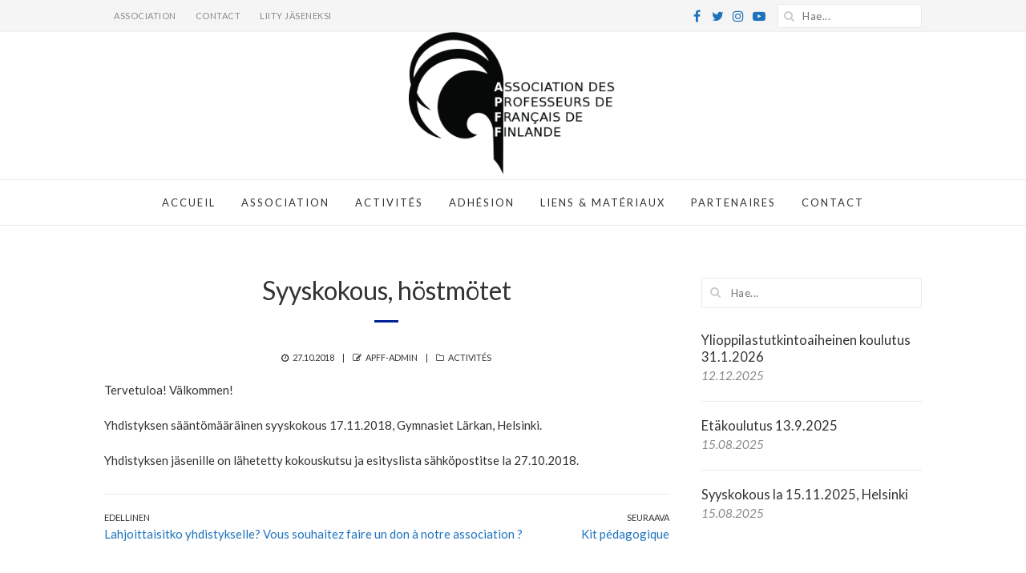

--- FILE ---
content_type: text/html; charset=UTF-8
request_url: https://apff.fi/1566-2/
body_size: 46740
content:
<!DOCTYPE html>
<html lang="fi" class="no-js">
<head>
	<meta charset="UTF-8">
	<meta name="viewport" content="width=device-width,initial-scale=1">
	<link rel="profile" href="https://gmpg.org/xfn/11">
	<link rel="pingback" href="https://apff.fi/xmlrpc.php">
	<script>(function(html){html.className = html.className.replace(/\bno-js\b/,'js')})(document.documentElement);</script>
<title>Syyskokous, höstmötet &#8211; Association des Professeurs de Français de Finlande</title>
<meta name='robots' content='max-image-preview:large' />
<link rel='dns-prefetch' href='//fonts.googleapis.com' />
<link rel='dns-prefetch' href='//maxcdn.bootstrapcdn.com' />
<link rel="alternate" type="application/rss+xml" title="Association des Professeurs de Français de Finlande &raquo; syöte" href="https://apff.fi/feed/" />
<link rel="alternate" type="application/rss+xml" title="Association des Professeurs de Français de Finlande &raquo; kommenttien syöte" href="https://apff.fi/comments/feed/" />
<link rel="alternate" type="application/rss+xml" title="Association des Professeurs de Français de Finlande &raquo; Syyskokous, höstmötet kommenttien syöte" href="https://apff.fi/1566-2/feed/" />
<script type="text/javascript">
window._wpemojiSettings = {"baseUrl":"https:\/\/s.w.org\/images\/core\/emoji\/14.0.0\/72x72\/","ext":".png","svgUrl":"https:\/\/s.w.org\/images\/core\/emoji\/14.0.0\/svg\/","svgExt":".svg","source":{"concatemoji":"https:\/\/apff.fi\/wp-includes\/js\/wp-emoji-release.min.js?ver=6.3.7"}};
/*! This file is auto-generated */
!function(i,n){var o,s,e;function c(e){try{var t={supportTests:e,timestamp:(new Date).valueOf()};sessionStorage.setItem(o,JSON.stringify(t))}catch(e){}}function p(e,t,n){e.clearRect(0,0,e.canvas.width,e.canvas.height),e.fillText(t,0,0);var t=new Uint32Array(e.getImageData(0,0,e.canvas.width,e.canvas.height).data),r=(e.clearRect(0,0,e.canvas.width,e.canvas.height),e.fillText(n,0,0),new Uint32Array(e.getImageData(0,0,e.canvas.width,e.canvas.height).data));return t.every(function(e,t){return e===r[t]})}function u(e,t,n){switch(t){case"flag":return n(e,"\ud83c\udff3\ufe0f\u200d\u26a7\ufe0f","\ud83c\udff3\ufe0f\u200b\u26a7\ufe0f")?!1:!n(e,"\ud83c\uddfa\ud83c\uddf3","\ud83c\uddfa\u200b\ud83c\uddf3")&&!n(e,"\ud83c\udff4\udb40\udc67\udb40\udc62\udb40\udc65\udb40\udc6e\udb40\udc67\udb40\udc7f","\ud83c\udff4\u200b\udb40\udc67\u200b\udb40\udc62\u200b\udb40\udc65\u200b\udb40\udc6e\u200b\udb40\udc67\u200b\udb40\udc7f");case"emoji":return!n(e,"\ud83e\udef1\ud83c\udffb\u200d\ud83e\udef2\ud83c\udfff","\ud83e\udef1\ud83c\udffb\u200b\ud83e\udef2\ud83c\udfff")}return!1}function f(e,t,n){var r="undefined"!=typeof WorkerGlobalScope&&self instanceof WorkerGlobalScope?new OffscreenCanvas(300,150):i.createElement("canvas"),a=r.getContext("2d",{willReadFrequently:!0}),o=(a.textBaseline="top",a.font="600 32px Arial",{});return e.forEach(function(e){o[e]=t(a,e,n)}),o}function t(e){var t=i.createElement("script");t.src=e,t.defer=!0,i.head.appendChild(t)}"undefined"!=typeof Promise&&(o="wpEmojiSettingsSupports",s=["flag","emoji"],n.supports={everything:!0,everythingExceptFlag:!0},e=new Promise(function(e){i.addEventListener("DOMContentLoaded",e,{once:!0})}),new Promise(function(t){var n=function(){try{var e=JSON.parse(sessionStorage.getItem(o));if("object"==typeof e&&"number"==typeof e.timestamp&&(new Date).valueOf()<e.timestamp+604800&&"object"==typeof e.supportTests)return e.supportTests}catch(e){}return null}();if(!n){if("undefined"!=typeof Worker&&"undefined"!=typeof OffscreenCanvas&&"undefined"!=typeof URL&&URL.createObjectURL&&"undefined"!=typeof Blob)try{var e="postMessage("+f.toString()+"("+[JSON.stringify(s),u.toString(),p.toString()].join(",")+"));",r=new Blob([e],{type:"text/javascript"}),a=new Worker(URL.createObjectURL(r),{name:"wpTestEmojiSupports"});return void(a.onmessage=function(e){c(n=e.data),a.terminate(),t(n)})}catch(e){}c(n=f(s,u,p))}t(n)}).then(function(e){for(var t in e)n.supports[t]=e[t],n.supports.everything=n.supports.everything&&n.supports[t],"flag"!==t&&(n.supports.everythingExceptFlag=n.supports.everythingExceptFlag&&n.supports[t]);n.supports.everythingExceptFlag=n.supports.everythingExceptFlag&&!n.supports.flag,n.DOMReady=!1,n.readyCallback=function(){n.DOMReady=!0}}).then(function(){return e}).then(function(){var e;n.supports.everything||(n.readyCallback(),(e=n.source||{}).concatemoji?t(e.concatemoji):e.wpemoji&&e.twemoji&&(t(e.twemoji),t(e.wpemoji)))}))}((window,document),window._wpemojiSettings);
</script>
<style type="text/css">
img.wp-smiley,
img.emoji {
	display: inline !important;
	border: none !important;
	box-shadow: none !important;
	height: 1em !important;
	width: 1em !important;
	margin: 0 0.07em !important;
	vertical-align: -0.1em !important;
	background: none !important;
	padding: 0 !important;
}
</style>
	<link rel='stylesheet' id='sbi_styles-css' href='https://apff.fi/wp-content/plugins/instagram-feed/css/sbi-styles.min.css?ver=6.2.6' type='text/css' media='all' />
<link rel='stylesheet' id='wp-block-library-css' href='https://apff.fi/wp-includes/css/dist/block-library/style.min.css?ver=6.3.7' type='text/css' media='all' />
<style id='classic-theme-styles-inline-css' type='text/css'>
/*! This file is auto-generated */
.wp-block-button__link{color:#fff;background-color:#32373c;border-radius:9999px;box-shadow:none;text-decoration:none;padding:calc(.667em + 2px) calc(1.333em + 2px);font-size:1.125em}.wp-block-file__button{background:#32373c;color:#fff;text-decoration:none}
</style>
<style id='global-styles-inline-css' type='text/css'>
body{--wp--preset--color--black: #000000;--wp--preset--color--cyan-bluish-gray: #abb8c3;--wp--preset--color--white: #ffffff;--wp--preset--color--pale-pink: #f78da7;--wp--preset--color--vivid-red: #cf2e2e;--wp--preset--color--luminous-vivid-orange: #ff6900;--wp--preset--color--luminous-vivid-amber: #fcb900;--wp--preset--color--light-green-cyan: #7bdcb5;--wp--preset--color--vivid-green-cyan: #00d084;--wp--preset--color--pale-cyan-blue: #8ed1fc;--wp--preset--color--vivid-cyan-blue: #0693e3;--wp--preset--color--vivid-purple: #9b51e0;--wp--preset--gradient--vivid-cyan-blue-to-vivid-purple: linear-gradient(135deg,rgba(6,147,227,1) 0%,rgb(155,81,224) 100%);--wp--preset--gradient--light-green-cyan-to-vivid-green-cyan: linear-gradient(135deg,rgb(122,220,180) 0%,rgb(0,208,130) 100%);--wp--preset--gradient--luminous-vivid-amber-to-luminous-vivid-orange: linear-gradient(135deg,rgba(252,185,0,1) 0%,rgba(255,105,0,1) 100%);--wp--preset--gradient--luminous-vivid-orange-to-vivid-red: linear-gradient(135deg,rgba(255,105,0,1) 0%,rgb(207,46,46) 100%);--wp--preset--gradient--very-light-gray-to-cyan-bluish-gray: linear-gradient(135deg,rgb(238,238,238) 0%,rgb(169,184,195) 100%);--wp--preset--gradient--cool-to-warm-spectrum: linear-gradient(135deg,rgb(74,234,220) 0%,rgb(151,120,209) 20%,rgb(207,42,186) 40%,rgb(238,44,130) 60%,rgb(251,105,98) 80%,rgb(254,248,76) 100%);--wp--preset--gradient--blush-light-purple: linear-gradient(135deg,rgb(255,206,236) 0%,rgb(152,150,240) 100%);--wp--preset--gradient--blush-bordeaux: linear-gradient(135deg,rgb(254,205,165) 0%,rgb(254,45,45) 50%,rgb(107,0,62) 100%);--wp--preset--gradient--luminous-dusk: linear-gradient(135deg,rgb(255,203,112) 0%,rgb(199,81,192) 50%,rgb(65,88,208) 100%);--wp--preset--gradient--pale-ocean: linear-gradient(135deg,rgb(255,245,203) 0%,rgb(182,227,212) 50%,rgb(51,167,181) 100%);--wp--preset--gradient--electric-grass: linear-gradient(135deg,rgb(202,248,128) 0%,rgb(113,206,126) 100%);--wp--preset--gradient--midnight: linear-gradient(135deg,rgb(2,3,129) 0%,rgb(40,116,252) 100%);--wp--preset--font-size--small: 13px;--wp--preset--font-size--medium: 20px;--wp--preset--font-size--large: 36px;--wp--preset--font-size--x-large: 42px;--wp--preset--spacing--20: 0.44rem;--wp--preset--spacing--30: 0.67rem;--wp--preset--spacing--40: 1rem;--wp--preset--spacing--50: 1.5rem;--wp--preset--spacing--60: 2.25rem;--wp--preset--spacing--70: 3.38rem;--wp--preset--spacing--80: 5.06rem;--wp--preset--shadow--natural: 6px 6px 9px rgba(0, 0, 0, 0.2);--wp--preset--shadow--deep: 12px 12px 50px rgba(0, 0, 0, 0.4);--wp--preset--shadow--sharp: 6px 6px 0px rgba(0, 0, 0, 0.2);--wp--preset--shadow--outlined: 6px 6px 0px -3px rgba(255, 255, 255, 1), 6px 6px rgba(0, 0, 0, 1);--wp--preset--shadow--crisp: 6px 6px 0px rgba(0, 0, 0, 1);}:where(.is-layout-flex){gap: 0.5em;}:where(.is-layout-grid){gap: 0.5em;}body .is-layout-flow > .alignleft{float: left;margin-inline-start: 0;margin-inline-end: 2em;}body .is-layout-flow > .alignright{float: right;margin-inline-start: 2em;margin-inline-end: 0;}body .is-layout-flow > .aligncenter{margin-left: auto !important;margin-right: auto !important;}body .is-layout-constrained > .alignleft{float: left;margin-inline-start: 0;margin-inline-end: 2em;}body .is-layout-constrained > .alignright{float: right;margin-inline-start: 2em;margin-inline-end: 0;}body .is-layout-constrained > .aligncenter{margin-left: auto !important;margin-right: auto !important;}body .is-layout-constrained > :where(:not(.alignleft):not(.alignright):not(.alignfull)){max-width: var(--wp--style--global--content-size);margin-left: auto !important;margin-right: auto !important;}body .is-layout-constrained > .alignwide{max-width: var(--wp--style--global--wide-size);}body .is-layout-flex{display: flex;}body .is-layout-flex{flex-wrap: wrap;align-items: center;}body .is-layout-flex > *{margin: 0;}body .is-layout-grid{display: grid;}body .is-layout-grid > *{margin: 0;}:where(.wp-block-columns.is-layout-flex){gap: 2em;}:where(.wp-block-columns.is-layout-grid){gap: 2em;}:where(.wp-block-post-template.is-layout-flex){gap: 1.25em;}:where(.wp-block-post-template.is-layout-grid){gap: 1.25em;}.has-black-color{color: var(--wp--preset--color--black) !important;}.has-cyan-bluish-gray-color{color: var(--wp--preset--color--cyan-bluish-gray) !important;}.has-white-color{color: var(--wp--preset--color--white) !important;}.has-pale-pink-color{color: var(--wp--preset--color--pale-pink) !important;}.has-vivid-red-color{color: var(--wp--preset--color--vivid-red) !important;}.has-luminous-vivid-orange-color{color: var(--wp--preset--color--luminous-vivid-orange) !important;}.has-luminous-vivid-amber-color{color: var(--wp--preset--color--luminous-vivid-amber) !important;}.has-light-green-cyan-color{color: var(--wp--preset--color--light-green-cyan) !important;}.has-vivid-green-cyan-color{color: var(--wp--preset--color--vivid-green-cyan) !important;}.has-pale-cyan-blue-color{color: var(--wp--preset--color--pale-cyan-blue) !important;}.has-vivid-cyan-blue-color{color: var(--wp--preset--color--vivid-cyan-blue) !important;}.has-vivid-purple-color{color: var(--wp--preset--color--vivid-purple) !important;}.has-black-background-color{background-color: var(--wp--preset--color--black) !important;}.has-cyan-bluish-gray-background-color{background-color: var(--wp--preset--color--cyan-bluish-gray) !important;}.has-white-background-color{background-color: var(--wp--preset--color--white) !important;}.has-pale-pink-background-color{background-color: var(--wp--preset--color--pale-pink) !important;}.has-vivid-red-background-color{background-color: var(--wp--preset--color--vivid-red) !important;}.has-luminous-vivid-orange-background-color{background-color: var(--wp--preset--color--luminous-vivid-orange) !important;}.has-luminous-vivid-amber-background-color{background-color: var(--wp--preset--color--luminous-vivid-amber) !important;}.has-light-green-cyan-background-color{background-color: var(--wp--preset--color--light-green-cyan) !important;}.has-vivid-green-cyan-background-color{background-color: var(--wp--preset--color--vivid-green-cyan) !important;}.has-pale-cyan-blue-background-color{background-color: var(--wp--preset--color--pale-cyan-blue) !important;}.has-vivid-cyan-blue-background-color{background-color: var(--wp--preset--color--vivid-cyan-blue) !important;}.has-vivid-purple-background-color{background-color: var(--wp--preset--color--vivid-purple) !important;}.has-black-border-color{border-color: var(--wp--preset--color--black) !important;}.has-cyan-bluish-gray-border-color{border-color: var(--wp--preset--color--cyan-bluish-gray) !important;}.has-white-border-color{border-color: var(--wp--preset--color--white) !important;}.has-pale-pink-border-color{border-color: var(--wp--preset--color--pale-pink) !important;}.has-vivid-red-border-color{border-color: var(--wp--preset--color--vivid-red) !important;}.has-luminous-vivid-orange-border-color{border-color: var(--wp--preset--color--luminous-vivid-orange) !important;}.has-luminous-vivid-amber-border-color{border-color: var(--wp--preset--color--luminous-vivid-amber) !important;}.has-light-green-cyan-border-color{border-color: var(--wp--preset--color--light-green-cyan) !important;}.has-vivid-green-cyan-border-color{border-color: var(--wp--preset--color--vivid-green-cyan) !important;}.has-pale-cyan-blue-border-color{border-color: var(--wp--preset--color--pale-cyan-blue) !important;}.has-vivid-cyan-blue-border-color{border-color: var(--wp--preset--color--vivid-cyan-blue) !important;}.has-vivid-purple-border-color{border-color: var(--wp--preset--color--vivid-purple) !important;}.has-vivid-cyan-blue-to-vivid-purple-gradient-background{background: var(--wp--preset--gradient--vivid-cyan-blue-to-vivid-purple) !important;}.has-light-green-cyan-to-vivid-green-cyan-gradient-background{background: var(--wp--preset--gradient--light-green-cyan-to-vivid-green-cyan) !important;}.has-luminous-vivid-amber-to-luminous-vivid-orange-gradient-background{background: var(--wp--preset--gradient--luminous-vivid-amber-to-luminous-vivid-orange) !important;}.has-luminous-vivid-orange-to-vivid-red-gradient-background{background: var(--wp--preset--gradient--luminous-vivid-orange-to-vivid-red) !important;}.has-very-light-gray-to-cyan-bluish-gray-gradient-background{background: var(--wp--preset--gradient--very-light-gray-to-cyan-bluish-gray) !important;}.has-cool-to-warm-spectrum-gradient-background{background: var(--wp--preset--gradient--cool-to-warm-spectrum) !important;}.has-blush-light-purple-gradient-background{background: var(--wp--preset--gradient--blush-light-purple) !important;}.has-blush-bordeaux-gradient-background{background: var(--wp--preset--gradient--blush-bordeaux) !important;}.has-luminous-dusk-gradient-background{background: var(--wp--preset--gradient--luminous-dusk) !important;}.has-pale-ocean-gradient-background{background: var(--wp--preset--gradient--pale-ocean) !important;}.has-electric-grass-gradient-background{background: var(--wp--preset--gradient--electric-grass) !important;}.has-midnight-gradient-background{background: var(--wp--preset--gradient--midnight) !important;}.has-small-font-size{font-size: var(--wp--preset--font-size--small) !important;}.has-medium-font-size{font-size: var(--wp--preset--font-size--medium) !important;}.has-large-font-size{font-size: var(--wp--preset--font-size--large) !important;}.has-x-large-font-size{font-size: var(--wp--preset--font-size--x-large) !important;}
.wp-block-navigation a:where(:not(.wp-element-button)){color: inherit;}
:where(.wp-block-post-template.is-layout-flex){gap: 1.25em;}:where(.wp-block-post-template.is-layout-grid){gap: 1.25em;}
:where(.wp-block-columns.is-layout-flex){gap: 2em;}:where(.wp-block-columns.is-layout-grid){gap: 2em;}
.wp-block-pullquote{font-size: 1.5em;line-height: 1.6;}
</style>
<link rel='stylesheet' id='contact-form-7-css' href='https://apff.fi/wp-content/plugins/contact-form-7/includes/css/styles.css?ver=5.8.1' type='text/css' media='all' />
<link rel='stylesheet' id='parent-style-css' href='https://apff.fi/wp-content/themes/simple-elegant/style.css?ver=6.3.7' type='text/css' media='all' />
<link rel='stylesheet' id='withemes-fonts-css' href='https://fonts.googleapis.com/css?family=Lato%3A100%2C100italic%2C300%2C300italic%2Cregular%2Citalic%2C700%2C700italic%2C900%2C900italic&#038;subset=latin%2Clatin-ext&#038;ver=6.3.7' type='text/css' media='all' />
<link rel='stylesheet' id='wi-style-css' href='https://apff.fi/wp-content/themes/simple-elegant-child/style.css?ver=6.3.7' type='text/css' media='all' />
<style id='wi-style-inline-css' type='text/css'>
#footer-bottom .social-list ul li a{width:40px;height:40px;}a, blockquote cite, blockquote em, #wi-mainnav .menu > ul > li > a:hover, #wi-mainnav .menu > ul ul li > a:hover, #sidenav li.current-menu-item > a, #sidenav li.current-menu-ancestor > a, .entry-meta a:hover, .entry-title a:hover, .grid-title a:hover, .list-title a:hover, .widget_archive ul li a:hover, .widget_categories ul li a:hover, .widget_nav_menu ul li a:hover, .widget_meta ul li a:hover, .widget_pages ul li a:hover, .widget_recent_entries ul li a:hover, .widget_recent_comments ul li a:hover, .widget_product_categories ul li a:hover, .woocommerce .star-rating span:before, .woocommerce .woocommerce-breadcrumb a:hover, .header-cart a:hover, .woocommerce .star-rating span:before, .product_meta a:hover, .woocommerce-MyAccount-navigation a:hover, .lost_password a:hover, .register-link a:hover, .wi-testimonial .rating span, .portfolio-catlist ul li a:hover, .portfolio-catlist ul li.current-cat a {color:#002395}button, input[type="button"], input[type="reset"], input[type="submit"], #scrollup:hover, #footer-bottom .social-list ul li a:hover, .more-link, #respond input[type="submit"]:hover, .tagcloud a:hover, .wpcf7 input[type="submit"], .woocommerce .widget_price_filter .ui-slider .ui-slider-range, .woocommerce .widget_price_filter .ui-slider .ui-slider-handle, .woocommerce span.onsale, .woocommerce ul.products li.product .onsale, .yith-wcwl-add-button.hide a, .yith-wcwl-add-button.hide a:hover, .yith-wcwl-add-button > a:hover, .woocommerce #respond input#submit.alt, .woocommerce a.button.alt, .woocommerce button.button.alt, .woocommerce input.button.alt, .woocommerce #respond input#submit.alt:hover, .woocommerce a.button.alt:hover, .woocommerce button.button.alt:hover, .woocommerce input.button.alt:hover, .woocommerce .product-thumbnail a.add_to_cart_button:hover, .woocommerce .product-thumbnail a.product_type_external:hover, .woocommerce .product-thumbnail a.product_type_simple:hover, .woocommerce .product-thumbnail a.product_type_grouped:hover, .woocommerce div.product div.images .woocommerce-product-gallery__trigger:hover, a.wi-btn, button.wi-btn, .wi-btn.btn-alt:hover, .wi-btn.btn-fill:hover, .pricing-column.column-featured .pricing-title, .vc_progress_bar .vc_single_bar .vc_bar, .wi-iconbox:hover .icon-inner, .member-image .member-social ul li a:hover i, .vc_btn3.vc_btn3-color-grey.vc_btn3-style-modern:focus, .vc_btn3.vc_btn3-color-grey.vc_btn3-style-modern:hover, .vc_btn3.vc_btn3-color-peacoc.vc_btn3-style-modern, .vc_tta.vc_general .vc_tta-tab.vc_active > a, .testimonial-slider .flex-control-paging li a.flex-active, .testimonial-slider .flex-direction-nav a:hover, .rollover-overlay, body .gform_wrapper .gf_progressbar_percentage  {background-color:#002395}blockquote, #scrollup:hover, #footer-bottom .social-list ul li a:hover, .yith-wcwl-add-button.hide a, .yith-wcwl-add-button.hide a:hover, .yith-wcwl-add-button > a:hover, .woocommerce div.product div.images .woocommerce-product-gallery__trigger:hover, .pricing-column.column-featured, .vc_btn3.vc_btn3-color-grey.vc_btn3-style-modern:focus, .vc_btn3.vc_btn3-color-grey.vc_btn3-style-modern:hover, .vc_btn3.vc_btn3-color-peacoc.vc_btn3-style-modern, .testimonial-slider .flex-direction-nav a:hover, .entry-title:after, .page-title:after {border-color:#002395}button:hover, input[type="submit"]:hover, a.wi-btn:hover, button.wi-btn:hover {background-color:#ec2635;}body, input, textarea, select {font-family:"Lato", sans-serif}.mfp-title, h1, h2, h3, h4, h5, h6, blockquote, th, .wp-caption-text, button, input[type="button"], input[type="reset"], input[type="submit"], .slicknav_menu, #wi-copyright, .more-link, .navigation .post-title, article.comment-body .fn, .reply, .comment-notes, .logged-in-as, #respond p label, .widget_archive ul li, .widget_categories ul li, .widget_nav_menu ul li, .widget_meta ul li, .widget_pages ul li, .widget_recent_comments ul li, .widget_product_categories ul li, .widget_recent_entries ul li a, .tagcloud a, #wp-calendar caption, .null-instagram-feed .clear a, .follow-us, body .mc4wp-form label, body .mc4wp-alert, .wpcf7 input[type="submit"], #topbar-myaccount > a, .wi-nice-select a, a.added_to_cart, .quick-view a, .woocommerce span.onsale, .woocommerce ul.products li.product .onsale, .wishlist-empty, #yith-wcwl-popup-message, .woocommerce div.product p.price, .woocommerce div.product span.price, .woocommerce div.product .woocommerce-tabs ul.tabs li a, .woocommerce-MyAccount-navigation, .woocommerce-form label, form.register label, .lost_password, .register-link, .added-success, a.wi-btn, button.wi-btn, .vc_progress_bar .vc_single_bar .vc_label, .vc_general.vc_btn3, .vc_tta.vc_general .vc_tta-tab > a, .testimonial-content, .portfolio-catlist ul, .topbar-text {font-family:"Lato", sans-serif}#wi-mainnav, #topbarnav, #mobilenav, #mobile-topbarnav {font-family:"Lato", sans-serif}#wi-logo img{width:260px}#logo-area{padding-top:0px;padding-bottom:0px}#footer-logo img{width:170px}body.layout-boxed{background-repeat:no-repeat;background-size:cover}body, input, textarea, button{color:#333333;font-size:15px;line-height:1.6}a{color:#1e73be}a:hover{color:#dd3333}#topbarnav .menu > ul > li:hover > a{color:#dd3333}#wi-topbar .social-list ul a{color:#1e73be}#wi-mainnav.mainnav-border-fullwidth, #wi-mainnav.mainnav-border-container .container{border-width:1px 0}#wi-mainnav, #wi-mainnav .container{border-color:#eaeaea}#wi-mainnav .menu > ul > li:hover > a, .header-cart a:hover{color:#dd3333}#footer-bottom .social-list ul li a{font-size:18px;color:#1e73be;border-color:#95aabf}.widget-title{text-align:left}h1, h2, h3, h4, h5, h6{font-weight:500;font-style:normal}h2{font-size:24px}h3{font-size:20px}#wi-tagline{font-family:"Lato", sans-serif;font-style:normal}#wi-mainnav .menu > ul > li > a{font-style:normal}#wi-mainnav .menu > ul ul li > a{font-style:normal}#wi-copyright{font-style:normal}.entry-title, .page-title{font-family:"Lato", sans-serif}.page-title{font-style:normal}a.wi-btn, button.wi-btn, button, input[type="button"], input[type="submit"]{font-family:"Lato", sans-serif;text-transform:uppercase;letter-spacing:1px}.wi-iconbox .icon-inner{border-radius:50%}.iconbox-title{font-size:16px;font-weight:600;font-style:normal;text-transform:uppercase;letter-spacing:0.5px}.wi-iconbox .iconbox-desc{font-size:14px}.testimonial-content{font-family:"Lato", sans-serif;font-style:#888888}
</style>
<link rel='stylesheet' id='cff-css' href='https://apff.fi/wp-content/plugins/custom-facebook-feed/assets/css/cff-style.min.css?ver=4.2' type='text/css' media='all' />
<link rel='stylesheet' id='sb-font-awesome-css' href='https://maxcdn.bootstrapcdn.com/font-awesome/4.7.0/css/font-awesome.min.css?ver=6.3.7' type='text/css' media='all' />
<script type='text/javascript' src='https://apff.fi/wp-includes/js/jquery/jquery.min.js?ver=3.7.0' id='jquery-core-js'></script>
<script type='text/javascript' src='https://apff.fi/wp-includes/js/jquery/jquery-migrate.min.js?ver=3.4.1' id='jquery-migrate-js'></script>
<!--[if lt IE 9]>
<script type='text/javascript' src='https://apff.fi/wp-content/themes/simple-elegant/js/html5.js?ver=3.7.0' id='wi-html5-js'></script>
<![endif]-->
<script></script><link rel="https://api.w.org/" href="https://apff.fi/wp-json/" /><link rel="alternate" type="application/json" href="https://apff.fi/wp-json/wp/v2/posts/1566" /><link rel="EditURI" type="application/rsd+xml" title="RSD" href="https://apff.fi/xmlrpc.php?rsd" />
<meta name="generator" content="WordPress 6.3.7" />
<link rel="canonical" href="https://apff.fi/1566-2/" />
<link rel='shortlink' href='https://apff.fi/?p=1566' />
<link rel="alternate" type="application/json+oembed" href="https://apff.fi/wp-json/oembed/1.0/embed?url=https%3A%2F%2Fapff.fi%2F1566-2%2F" />
<link rel="alternate" type="text/xml+oembed" href="https://apff.fi/wp-json/oembed/1.0/embed?url=https%3A%2F%2Fapff.fi%2F1566-2%2F&#038;format=xml" />
<meta name="generator" content="Powered by WPBakery Page Builder - drag and drop page builder for WordPress."/>
<meta name="generator" content="Powered by Slider Revolution 6.6.16 - responsive, Mobile-Friendly Slider Plugin for WordPress with comfortable drag and drop interface." />
<script>function setREVStartSize(e){
			//window.requestAnimationFrame(function() {
				window.RSIW = window.RSIW===undefined ? window.innerWidth : window.RSIW;
				window.RSIH = window.RSIH===undefined ? window.innerHeight : window.RSIH;
				try {
					var pw = document.getElementById(e.c).parentNode.offsetWidth,
						newh;
					pw = pw===0 || isNaN(pw) || (e.l=="fullwidth" || e.layout=="fullwidth") ? window.RSIW : pw;
					e.tabw = e.tabw===undefined ? 0 : parseInt(e.tabw);
					e.thumbw = e.thumbw===undefined ? 0 : parseInt(e.thumbw);
					e.tabh = e.tabh===undefined ? 0 : parseInt(e.tabh);
					e.thumbh = e.thumbh===undefined ? 0 : parseInt(e.thumbh);
					e.tabhide = e.tabhide===undefined ? 0 : parseInt(e.tabhide);
					e.thumbhide = e.thumbhide===undefined ? 0 : parseInt(e.thumbhide);
					e.mh = e.mh===undefined || e.mh=="" || e.mh==="auto" ? 0 : parseInt(e.mh,0);
					if(e.layout==="fullscreen" || e.l==="fullscreen")
						newh = Math.max(e.mh,window.RSIH);
					else{
						e.gw = Array.isArray(e.gw) ? e.gw : [e.gw];
						for (var i in e.rl) if (e.gw[i]===undefined || e.gw[i]===0) e.gw[i] = e.gw[i-1];
						e.gh = e.el===undefined || e.el==="" || (Array.isArray(e.el) && e.el.length==0)? e.gh : e.el;
						e.gh = Array.isArray(e.gh) ? e.gh : [e.gh];
						for (var i in e.rl) if (e.gh[i]===undefined || e.gh[i]===0) e.gh[i] = e.gh[i-1];
											
						var nl = new Array(e.rl.length),
							ix = 0,
							sl;
						e.tabw = e.tabhide>=pw ? 0 : e.tabw;
						e.thumbw = e.thumbhide>=pw ? 0 : e.thumbw;
						e.tabh = e.tabhide>=pw ? 0 : e.tabh;
						e.thumbh = e.thumbhide>=pw ? 0 : e.thumbh;
						for (var i in e.rl) nl[i] = e.rl[i]<window.RSIW ? 0 : e.rl[i];
						sl = nl[0];
						for (var i in nl) if (sl>nl[i] && nl[i]>0) { sl = nl[i]; ix=i;}
						var m = pw>(e.gw[ix]+e.tabw+e.thumbw) ? 1 : (pw-(e.tabw+e.thumbw)) / (e.gw[ix]);
						newh =  (e.gh[ix] * m) + (e.tabh + e.thumbh);
					}
					var el = document.getElementById(e.c);
					if (el!==null && el) el.style.height = newh+"px";
					el = document.getElementById(e.c+"_wrapper");
					if (el!==null && el) {
						el.style.height = newh+"px";
						el.style.display = "block";
					}
				} catch(e){
					console.log("Failure at Presize of Slider:" + e)
				}
			//});
		  };</script>
<noscript><style> .wpb_animate_when_almost_visible { opacity: 1; }</style></noscript></head>

<body class="post-template-default single single-post postid-1566 single-format-standard wi-standard layout-wide body-mainnav-border-fullwidth has-sidebar sidebar-right wpb-js-composer js-comp-ver-7.1 vc_responsive" itemscope itemtype="https://schema.org/WebPage">
    
    <div id="wi-wrapper">
        
        <header id="wi-header" class="wi-header header-1" itemscope itemtype="https://schema.org/WPHeader">
            
                        
            <div id="wi-topbar" class="wi-topbar">
                <div class="container">
                    <div class="topbar-left">
                        
                                                                            
                        <nav id="topbarnav" role="navigation" itemscope itemtype="https://schema.org/SiteNavigationElement">
                            <div class="menu"><ul id="menu-topbar" class="menu"><li id="menu-item-1560" class="menu-item menu-item-type-post_type menu-item-object-page menu-item-1560"><a href="https://apff.fi/association/">Association</a></li>
<li id="menu-item-517" class="menu-item menu-item-type-post_type menu-item-object-page menu-item-517"><a href="https://apff.fi/contact/">Contact</a></li>
<li id="menu-item-1240" class="menu-item menu-item-type-custom menu-item-object-custom menu-item-1240"><a href="https://www.sukol.fi/jasenyys/jasenhakulomake">Liity jäseneksi</a></li>
</ul></div>                        </nav><!-- #topbarnav -->
                        
                                                
                                                
                    </div><!-- .topbar-left -->
                    <div class="topbar-right">
                        
                                                                        <div class="social-list"><ul><li class="li-facebook-official"><a href="https://www.facebook.com/RanskanmaikatAPFF/" target="_blank" title="Facebook"><i class="fa fa-facebook"></i></a></li><li class="li-twitter"><a href="https://twitter.com/ranskanmaikat" target="_blank" title="Twitter"><i class="fa fa-twitter"></i></a></li><li class="li-instagram"><a href="https://www.instagram.com/ranskanmaikat/" target="_blank" title="Instagram"><i class="fa fa-instagram"></i></a></li><li class="li-youtube"><a href="https://www.youtube.com/channel/UCPPBltjPfGcLAjvgvAKV7vg" target="_blank" title="YouTube"><i class="fa fa-youtube-play"></i></a></li></ul></div>                                                
                                                                        <div class="searchform">
    <form method="get" action="https://apff.fi" itemprop="potentialAction" itemscope itemtype="https://schema.org/SearchAction">
        <input type="text" name="s" class="search-field" value="" placeholder="Hae..." />
        <button class="submit" title="Go"><i class="fa fa-search"></i></button>
    </form>
</div><!-- .searchsearch -->                                                
                                                
                    </div><!-- .topbar-right -->
                    
                </div><!-- .container -->
            </div><!-- #wi-topbar -->
            
                        
            <div id="logo-area">
                <div class="container">
                    
                    <a id="hamburger">
                        <span></span>
                        <span></span>
                        <span></span>
                    </a>
                    
                                        
                    
<div id="wi-logo">
    <h2>    
        <a href="https://apff.fi/" rel="home">
            
                        
            <img src="https://apff.fi/wp-content/uploads/2021/03/logo-2021.png" alt="Logo" />
            
        </a>
    
    </h2>
        
</div><!-- #wi-logo -->
                    
                                        
                </div><!-- .container -->
            </div><!-- #logo-area -->
            
                                    
                        
            <nav id="wi-mainnav" class="wi-mainnav mainnav-border-fullwidth" role="navigation" itemscope itemtype="https://schema.org/SiteNavigationElement">
                
                <div class="container">
                    
                    <div class="menu"><ul id="menu-paavalikko" class="menu"><li id="menu-item-1311" class="menu-item menu-item-type-post_type menu-item-object-page menu-item-home menu-item-1311"><a href="https://apff.fi/">Accueil</a></li>
<li id="menu-item-1314" class="menu-item menu-item-type-post_type menu-item-object-page menu-item-1314"><a href="https://apff.fi/association/">Association</a></li>
<li id="menu-item-1312" class="menu-item menu-item-type-post_type menu-item-object-page current_page_parent menu-item-1312"><a href="https://apff.fi/activites/">Activités</a></li>
<li id="menu-item-1313" class="menu-item menu-item-type-post_type menu-item-object-page menu-item-1313"><a href="https://apff.fi/adhesion/">Adhésion</a></li>
<li id="menu-item-1453" class="menu-item menu-item-type-post_type menu-item-object-page menu-item-1453"><a href="https://apff.fi/liens/">Liens &#038; Matériaux</a></li>
<li id="menu-item-1460" class="menu-item menu-item-type-post_type menu-item-object-page menu-item-1460"><a href="https://apff.fi/partenaires/">Partenaires</a></li>
<li id="menu-item-1315" class="menu-item menu-item-type-post_type menu-item-object-page menu-item-1315"><a href="https://apff.fi/contact/">Contact</a></li>
</ul></div>                    
                                        
                </div><!-- .container -->
                
            </nav><!-- #wi-mainnav -->
            
            <div id="mainnav-height"></div>
            
                        
        </header><!-- #wi-header -->
        
        <main id="wi-main">
<div id="page-wrapper">
    
    <div class="container">

	   <div id="primary">
           
           
<article id="post-1566" class="wi-article post-1566 post type-post status-publish format-standard hentry category-activites" itemscope itemtype="https://schema.org/CreativeWork">
	
	<header class="entry-header">
        
		<h1 class="entry-title" itemprop="headline">Syyskokous, höstmötet</h1>        
        <div class="entry-meta"><span class="posted-on"><span class="screen-reader-text">Posted on </span><a href="https://apff.fi/1566-2/" rel="bookmark"><time class="entry-date published" datetime="2018-10-27T16:38:19+00:00">27.10.2018</time><time class="updated" itemprop="dateModified" datetime="2019-01-06T16:10:56+00:00">06.01.2019</time></a></span><span class="byline" itemprop="author" itemscope itemtype="https://schema.org/Person"><span class="author vcard"><span class="screen-reader-text">Author </span><a class="url fn n" itemprop="url" rel="author" href="https://apff.fi/author/apff-admin/">apff-admin</a></span></span><span class="cat-links"><span class="screen-reader-text">Categories </span><a href="https://apff.fi/category/activites/" rel="category tag">Activités</a></span></div>        
	</header><!-- .entry-header -->
    
    
	<div class="entry-content" itemprop="text">
		<p>Tervetuloa! Välkommen!</p>
<p>Yhdistyksen sääntömääräinen syyskokous 17.11.2018, Gymnasiet Lärkan, Helsinki.</p>
<p>Yhdistyksen jäsenille on lähetetty kokouskutsu ja esityslista sähköpostitse la 27.10.2018.</p>
	</div><!-- .entry-content -->
    
    
	
</article><!-- #post-## -->

	<nav class="navigation post-navigation" aria-label="Artikkelit">
		<h2 class="screen-reader-text">Artikkelien selaus</h2>
		<div class="nav-links"><div class="nav-previous"><a href="https://apff.fi/les-formations-a-venir/" rel="prev"><span class="meta-nav" aria-hidden="true">Edellinen</span> <span class="screen-reader-text">Previous post:</span> <span class="post-title">Lahjoittaisitko yhdistykselle? Vous souhaitez faire un don à notre association ?</span></a></div><div class="nav-next"><a href="https://apff.fi/1570-2/" rel="next"><span class="meta-nav" aria-hidden="true">Seuraava</span> <span class="screen-reader-text">Next post:</span> <span class="post-title">Kit pédagogique</span></a></div></div>
	</nav>
		</div><!-- #primary -->
        
        <aside id="secondary" role="complementary" itemscope itemptype="https://schema.org/WPSideBar">

    <div id="search-3" class="widget widget_search"><div class="searchform">
    <form method="get" action="https://apff.fi" itemprop="potentialAction" itemscope itemtype="https://schema.org/SearchAction">
        <input type="text" name="s" class="search-field" value="" placeholder="Hae..." />
        <button class="submit" title="Go"><i class="fa fa-search"></i></button>
    </form>
</div><!-- .searchsearch --></div><div id="withemes-post-list-2" class="widget widget_post_list"><div class="post-widget-container"><article class="post-widget post-2105 post type-post status-publish format-standard hentry category-activites" itemscope itemtype="https://schema.org/CreativeWork">
    
    <div class="post-inner">

        
        <div class="post-widget-section">
            
            <header class="post-widget-header">

                <h3 class="post-widget-title" title="Ylioppilastutkintoaiheinen koulutus 31.1.2026" itemprop="headline">

                    <a href="https://apff.fi/ylioppilastutkintoaiheinen-koulutus-31-1-2026/" rel="bookmark">
                        
                        Ylioppilastutkintoaiheinen koulutus 31.1.2026                    
                    </a>

                </h3><!-- .post-widget-title -->

                <div class="post-widget-meta">
                    
                    12.12.2025                    
                </div><!-- .post-widget-meta -->
                
            </header>

        </div><!-- .post-widget-section -->
        
    </div><!-- .post-inner -->

</article><!-- .post-grid -->

<article class="post-widget post-2088 post type-post status-publish format-standard hentry category-activites" itemscope itemtype="https://schema.org/CreativeWork">
    
    <div class="post-inner">

        
        <div class="post-widget-section">
            
            <header class="post-widget-header">

                <h3 class="post-widget-title" title="Etäkoulutus 13.9.2025" itemprop="headline">

                    <a href="https://apff.fi/etakoulutus-13-9-2025/" rel="bookmark">
                        
                        Etäkoulutus 13.9.2025                    
                    </a>

                </h3><!-- .post-widget-title -->

                <div class="post-widget-meta">
                    
                    15.08.2025                    
                </div><!-- .post-widget-meta -->
                
            </header>

        </div><!-- .post-widget-section -->
        
    </div><!-- .post-inner -->

</article><!-- .post-grid -->

<article class="post-widget post-2086 post type-post status-publish format-standard hentry category-activites" itemscope itemtype="https://schema.org/CreativeWork">
    
    <div class="post-inner">

        
        <div class="post-widget-section">
            
            <header class="post-widget-header">

                <h3 class="post-widget-title" title="Syyskokous la 15.11.2025, Helsinki" itemprop="headline">

                    <a href="https://apff.fi/syyskokous-la-15-11-2025-helsinki/" rel="bookmark">
                        
                        Syyskokous la 15.11.2025, Helsinki                    
                    </a>

                </h3><!-- .post-widget-title -->

                <div class="post-widget-meta">
                    
                    15.08.2025                    
                </div><!-- .post-widget-meta -->
                
            </header>

        </div><!-- .post-widget-section -->
        
    </div><!-- .post-inner -->

</article><!-- .post-grid -->

</div></div>    
</aside><!-- #secondary -->
        
	</div><!-- .container -->
</div><!-- #page-wrapper -->


	</main><!-- #wi-main -->

    	<footer id="wi-footer" class="wi-footer footer-light" itemscope itemtype="https://schema.org/WPFooter">
        
                
                
        		<div id="footer-bottom" class="footer-center">
			<div class="container">
                
                <div class="footer-left">
                    
                                                            <div id="footer-logo">
                        <a href="https://apff.fi/" rel="home">
                            <img src="https://apff.fi/wp-content/uploads/2021/03/logo-2021_teksti.png" alt="Footer Logo" />
                        </a>
                    </div><!-- #footer-logo -->
                                    
                                                                <p id="wi-copyright">
                            <a href="https://apff.fi/contact/">Accueil</a>    |    <a href="https://apff.fi/contact/">Contact</a>    |    Ce site a été dévéloppé avec le soutien de l'Institut français                        </p>
                                            
                </div><!-- .footer-left -->
                
                <div class="footer-right">
                
                                                            <div class="social-list"><ul><li class="li-facebook-official"><a href="https://www.facebook.com/RanskanmaikatAPFF/" target="_blank" title="Facebook"><i class="fa fa-facebook"></i></a></li><li class="li-twitter"><a href="https://twitter.com/ranskanmaikat" target="_blank" title="Twitter"><i class="fa fa-twitter"></i></a></li><li class="li-instagram"><a href="https://www.instagram.com/ranskanmaikat/" target="_blank" title="Instagram"><i class="fa fa-instagram"></i></a></li><li class="li-youtube"><a href="https://www.youtube.com/channel/UCPPBltjPfGcLAjvgvAKV7vg" target="_blank" title="YouTube"><i class="fa fa-youtube-play"></i></a></li></ul></div>                                        
                </div><!-- .footer-right -->
                
            </div><!-- .container -->
		</div><!-- #footer-bottom -->
	</footer><!-- #wi-footer -->

</div><!-- #wi-wrapper -->


<div id="offcanvas">
    
            
    
                
        <nav id="mobilenav">

            <div class="menu"><ul id="menu-paavalikko-1" class="menu"><li class="menu-item menu-item-type-post_type menu-item-object-page menu-item-home menu-item-1311"><a href="https://apff.fi/">Accueil</a><span class="indicator"></span></li>
<li class="menu-item menu-item-type-post_type menu-item-object-page menu-item-1314"><a href="https://apff.fi/association/">Association</a><span class="indicator"></span></li>
<li class="menu-item menu-item-type-post_type menu-item-object-page current_page_parent menu-item-1312"><a href="https://apff.fi/activites/">Activités</a><span class="indicator"></span></li>
<li class="menu-item menu-item-type-post_type menu-item-object-page menu-item-1313"><a href="https://apff.fi/adhesion/">Adhésion</a><span class="indicator"></span></li>
<li class="menu-item menu-item-type-post_type menu-item-object-page menu-item-1453"><a href="https://apff.fi/liens/">Liens &#038; Matériaux</a><span class="indicator"></span></li>
<li class="menu-item menu-item-type-post_type menu-item-object-page menu-item-1460"><a href="https://apff.fi/partenaires/">Partenaires</a><span class="indicator"></span></li>
<li class="menu-item menu-item-type-post_type menu-item-object-page menu-item-1315"><a href="https://apff.fi/contact/">Contact</a><span class="indicator"></span></li>
</ul></div>
        </nav><!-- #wi-mainnav -->
    
        
        
    <nav id="mobile-topbarnav">
        <div class="menu"><ul id="menu-topbar-1" class="menu"><li class="menu-item menu-item-type-post_type menu-item-object-page menu-item-1560"><a href="https://apff.fi/association/">Association</a><span class="indicator"></span></li>
<li class="menu-item menu-item-type-post_type menu-item-object-page menu-item-517"><a href="https://apff.fi/contact/">Contact</a><span class="indicator"></span></li>
<li class="menu-item menu-item-type-custom menu-item-object-custom menu-item-1240"><a href="https://www.sukol.fi/jasenyys/jasenhakulomake">Liity jäseneksi</a><span class="indicator"></span></li>
</ul></div>    </nav><!-- #mobile-topbarnav -->

        
            <div class="social-list"><ul><li class="li-facebook-official"><a href="https://www.facebook.com/RanskanmaikatAPFF/" target="_blank" title="Facebook"><i class="fa fa-facebook"></i></a></li><li class="li-twitter"><a href="https://twitter.com/ranskanmaikat" target="_blank" title="Twitter"><i class="fa fa-twitter"></i></a></li><li class="li-instagram"><a href="https://www.instagram.com/ranskanmaikat/" target="_blank" title="Instagram"><i class="fa fa-instagram"></i></a></li><li class="li-youtube"><a href="https://www.youtube.com/channel/UCPPBltjPfGcLAjvgvAKV7vg" target="_blank" title="YouTube"><i class="fa fa-youtube-play"></i></a></li></ul></div>    
            <div class="searchform">
    <form method="get" action="https://apff.fi" itemprop="potentialAction" itemscope itemtype="https://schema.org/SearchAction">
        <input type="text" name="s" class="search-field" value="" placeholder="Hae..." />
        <button class="submit" title="Go"><i class="fa fa-search"></i></button>
    </form>
</div><!-- .searchsearch -->        
            
</div><!-- #offcanvas -->

<div id="offcanvas-overlay"></div>
        
        
		<script>
			window.RS_MODULES = window.RS_MODULES || {};
			window.RS_MODULES.modules = window.RS_MODULES.modules || {};
			window.RS_MODULES.waiting = window.RS_MODULES.waiting || [];
			window.RS_MODULES.defered = true;
			window.RS_MODULES.moduleWaiting = window.RS_MODULES.moduleWaiting || {};
			window.RS_MODULES.type = 'compiled';
		</script>
		<!-- Custom Facebook Feed JS -->
<script type="text/javascript">var cffajaxurl = "https://apff.fi/wp-admin/admin-ajax.php";
var cfflinkhashtags = "true";
</script>
<!-- Instagram Feed JS -->
<script type="text/javascript">
var sbiajaxurl = "https://apff.fi/wp-admin/admin-ajax.php";
</script>

<a href="#top" class="wi-scrollup" id="scrollup">
    <span>
        <i class="fa fa-angle-up"></i>
    </span>
</a>

    <div id="quick-view" class="mfp-hide white-popup-block woocommerce"></div><link rel='stylesheet' id='rs-plugin-settings-css' href='https://apff.fi/wp-content/plugins/revslider/public/assets/css/rs6.css?ver=6.6.16' type='text/css' media='all' />
<style id='rs-plugin-settings-inline-css' type='text/css'>
#rs-demo-id {}
</style>
<script type='text/javascript' src='https://apff.fi/wp-content/plugins/contact-form-7/includes/swv/js/index.js?ver=5.8.1' id='swv-js'></script>
<script type='text/javascript' id='contact-form-7-js-extra'>
/* <![CDATA[ */
var wpcf7 = {"api":{"root":"https:\/\/apff.fi\/wp-json\/","namespace":"contact-form-7\/v1"}};
/* ]]> */
</script>
<script type='text/javascript' src='https://apff.fi/wp-content/plugins/contact-form-7/includes/js/index.js?ver=5.8.1' id='contact-form-7-js'></script>
<script type='text/javascript' src='https://apff.fi/wp-content/plugins/revslider/public/assets/js/rbtools.min.js?ver=6.6.16' defer async id='tp-tools-js'></script>
<script type='text/javascript' src='https://apff.fi/wp-content/plugins/revslider/public/assets/js/rs6.min.js?ver=6.6.16' defer async id='revmin-js'></script>
<script type='text/javascript' id='wi-script-js-extra'>
/* <![CDATA[ */
var WITHEMES = {"ajaxurl":"https:\/\/apff.fi\/wp-admin\/admin-ajax.php","preview_nonce":"e8e7f9fb10"};
/* ]]> */
</script>
<script type='text/javascript' src='https://apff.fi/wp-content/themes/simple-elegant/js/theme.min.js?ver=2.6.4.4' id='wi-script-js'></script>
<script type='text/javascript' src='https://apff.fi/wp-content/plugins/custom-facebook-feed/assets/js/cff-scripts.min.js?ver=4.2' id='cffscripts-js'></script>
<script></script>
</body>
</html>

--- FILE ---
content_type: text/css
request_url: https://apff.fi/wp-content/themes/simple-elegant/style.css?ver=6.3.7
body_size: 238689
content:
/*
Theme Name: Simple & Elegant
Theme URI: https://themeforest.net/item/simple-elegant-multipurpose-theme/13730411/
Author: WiThemes
Author URI: https://themeforest.net/user/withemes
Description: Multi-purpose Wordpress theme with elegant design & ease of use.
Version: 2.6.4.4
License: ThemeForest Split License
License URI: https://themeforest.net/licenses/terms/regular
Text Domain: simple-elegant
Tags: one-column, two-columns, three-columns, right-sidebar
*/
/* Reset
-------------------------------------------------------------------------------------- */
html, body, div, span, applet, object, iframe, h1, h2, h3, h4, h5, h6, p, blockquote, pre, a, abbr, acronym, address, big, cite, code, del, dfn, em, font, ins, kbd, q, s, samp, small, strike, strong, sub, sup, tt, var, dl, dt, dd, ol, ul, li, fieldset, form, label, legend, table, caption, tbody, tfoot, thead, tr, th, td {
  border: 0;
  font-family: inherit;
  font-size: 100%;
  font-style: inherit;
  font-weight: inherit;
  margin: 0;
  outline: 0;
  padding: 0;
  vertical-align: baseline; }

html {
  box-sizing: border-box;
  font-size: 62.5%;
  overflow-y: scroll;
  -webkit-text-size-adjust: 100%;
  -ms-text-size-adjust: 100%; }

*, :before, :after {
  box-sizing: inherit; }

body {
  background: #f1f1f1; }

article, aside, details, figcaption, figure, footer, header, main, nav, section {
  display: block; }

ol, ul {
  list-style: none; }

table {
  border-collapse: separate;
  border-spacing: 0; }

caption, th, td {
  font-weight: 400;
  text-align: left; }

blockquote:before, blockquote:after, q:before, q:after {
  content: ""; }

blockquote, q {
  -webkit-hyphens: none;
  -moz-hyphens: none;
  -ms-hyphens: none;
  hyphens: none;
  quotes: none; }

a:focus {
  outline: 2px solid #c1c1c1;
  outline: 2px solid rgba(51, 51, 51, 0.3); }

a:hover, a:active {
  outline: 0; }

a img {
  border: 0; }

.font-awesome, #mobilenav .menu > ul li > .indicator,
#mobile-topbarnav .menu > ul li > .indicator {
  display: inline-block;
  font: normal normal normal 14px/1 FontAwesome;
  font-size: inherit;
  text-rendering: auto;
  -webkit-font-smoothing: antialiased;
  -moz-osx-font-smoothing: grayscale; }

/*!
 *  Font Awesome 4.6.3 by @davegandy - http://fontawesome.io - @fontawesome
 *  License - http://fontawesome.io/license (Font: SIL OFL 1.1, CSS: MIT License)
 */
@font-face {
  font-family: "FontAwesome";
  font-style: "normal";
  font-weight: "normal";
  src: url("css/vendor/fontawesome/fontawesome-webfont.eot?#iefix") format("embedded-opentype"), url("css/vendor/fontawesome/fontawesome-webfont.woff2") format("woff2"), url("css/vendor/fontawesome/fontawesome-webfont.woff") format("woff"); }
.fa, .yith-wcwl-add-button > a:before {
  display: inline-block;
  font: normal normal normal 14px/1 FontAwesome;
  font-size: inherit;
  text-rendering: auto;
  -webkit-font-smoothing: antialiased;
  -moz-osx-font-smoothing: grayscale; }

.fa-lg {
  font-size: 1.33333333em;
  line-height: .75em;
  vertical-align: -15%; }

.fa-2x {
  font-size: 2em; }

.fa-3x {
  font-size: 3em; }

.fa-4x {
  font-size: 4em; }

.fa-5x {
  font-size: 5em; }

.fa-fw {
  width: 1.28571429em;
  text-align: center; }

.fa-ul {
  padding-left: 0;
  margin-left: 2.14285714em;
  list-style-type: none; }

.fa-ul > li {
  position: relative; }

.fa-li {
  position: absolute;
  left: -2.14285714em;
  width: 2.14285714em;
  top: .14285714em;
  text-align: center; }

.fa-li.fa-lg {
  left: -1.85714286em; }

.fa-border {
  padding: .2em .25em .15em;
  border: solid .08em #eee;
  border-radius: .1em; }

.fa-pull-left {
  float: left; }

.fa-pull-right {
  float: right; }

.fa.fa-pull-left, .yith-wcwl-add-button > a.fa-pull-left:before {
  margin-right: .3em; }

.fa.fa-pull-right, .yith-wcwl-add-button > a.fa-pull-right:before {
  margin-left: .3em; }

.pull-right {
  float: right; }

.pull-left {
  float: left; }

.fa.pull-left, .yith-wcwl-add-button > a.pull-left:before {
  margin-right: .3em; }

.fa.pull-right, .yith-wcwl-add-button > a.pull-right:before {
  margin-left: .3em; }

.fa-spin {
  -webkit-animation: fa-spin 2s infinite linear;
  animation: fa-spin 2s infinite linear; }

.fa-pulse {
  -webkit-animation: fa-spin 1s infinite steps(8);
  animation: fa-spin 1s infinite steps(8); }

@-webkit-keyframes fa-spin {
  0% {
    -webkit-transform: rotate(0deg);
    transform: rotate(0deg); }
  100% {
    -webkit-transform: rotate(359deg);
    transform: rotate(359deg); } }
@keyframes fa-spin {
  0% {
    -webkit-transform: rotate(0deg);
    transform: rotate(0deg); }
  100% {
    -webkit-transform: rotate(359deg);
    transform: rotate(359deg); } }
.fa-rotate-90 {
  -ms-filter: "progid:DXImageTransform.Microsoft.BasicImage(rotation=1)";
  -webkit-transform: rotate(90deg);
  -ms-transform: rotate(90deg);
  transform: rotate(90deg); }

.fa-rotate-180 {
  -ms-filter: "progid:DXImageTransform.Microsoft.BasicImage(rotation=2)";
  -webkit-transform: rotate(180deg);
  -ms-transform: rotate(180deg);
  transform: rotate(180deg); }

.fa-rotate-270 {
  -ms-filter: "progid:DXImageTransform.Microsoft.BasicImage(rotation=3)";
  -webkit-transform: rotate(270deg);
  -ms-transform: rotate(270deg);
  transform: rotate(270deg); }

.fa-flip-horizontal {
  -ms-filter: "progid:DXImageTransform.Microsoft.BasicImage(rotation=0, mirror=1)";
  -webkit-transform: scale(-1, 1);
  -ms-transform: scale(-1, 1);
  transform: scale(-1, 1); }

.fa-flip-vertical {
  -ms-filter: "progid:DXImageTransform.Microsoft.BasicImage(rotation=2, mirror=1)";
  -webkit-transform: scale(1, -1);
  -ms-transform: scale(1, -1);
  transform: scale(1, -1); }

:root .fa-rotate-90, :root .fa-rotate-180, :root .fa-rotate-270, :root .fa-flip-horizontal, :root .fa-flip-vertical {
  filter: none; }

.fa-stack {
  position: relative;
  display: inline-block;
  width: 2em;
  height: 2em;
  line-height: 2em;
  vertical-align: middle; }

.fa-stack-1x, .fa-stack-2x {
  position: absolute;
  left: 0;
  width: 100%;
  text-align: center; }

.fa-stack-1x {
  line-height: inherit; }

.fa-stack-2x {
  font-size: 2em; }

.fa-inverse {
  color: #fff; }

.fa-glass:before {
  content: "\f000"; }

.fa-music:before {
  content: "\f001"; }

.fa-search:before {
  content: "\f002"; }

.fa-envelope-o:before {
  content: "\f003"; }

.fa-heart:before {
  content: "\f004"; }

.fa-star:before {
  content: "\f005"; }

.fa-star-o:before {
  content: "\f006"; }

.fa-user:before {
  content: "\f007"; }

.fa-film:before {
  content: "\f008"; }

.fa-th-large:before {
  content: "\f009"; }

.fa-th:before {
  content: "\f00a"; }

.fa-th-list:before {
  content: "\f00b"; }

.fa-check:before {
  content: "\f00c"; }

.fa-remove:before, .fa-close:before, .fa-times:before {
  content: "\f00d"; }

.fa-search-plus:before {
  content: "\f00e"; }

.fa-search-minus:before {
  content: "\f010"; }

.fa-power-off:before {
  content: "\f011"; }

.fa-signal:before {
  content: "\f012"; }

.fa-gear:before, .fa-cog:before {
  content: "\f013"; }

.fa-trash-o:before {
  content: "\f014"; }

.fa-home:before {
  content: "\f015"; }

.fa-file-o:before {
  content: "\f016"; }

.fa-clock-o:before {
  content: "\f017"; }

.fa-road:before {
  content: "\f018"; }

.fa-download:before {
  content: "\f019"; }

.fa-arrow-circle-o-down:before {
  content: "\f01a"; }

.fa-arrow-circle-o-up:before {
  content: "\f01b"; }

.fa-inbox:before {
  content: "\f01c"; }

.fa-play-circle-o:before {
  content: "\f01d"; }

.fa-rotate-right:before, .fa-repeat:before {
  content: "\f01e"; }

.fa-refresh:before {
  content: "\f021"; }

.fa-list-alt:before {
  content: "\f022"; }

.fa-lock:before {
  content: "\f023"; }

.fa-flag:before {
  content: "\f024"; }

.fa-headphones:before {
  content: "\f025"; }

.fa-volume-off:before {
  content: "\f026"; }

.fa-volume-down:before {
  content: "\f027"; }

.fa-volume-up:before {
  content: "\f028"; }

.fa-qrcode:before {
  content: "\f029"; }

.fa-barcode:before {
  content: "\f02a"; }

.fa-tag:before {
  content: "\f02b"; }

.fa-tags:before {
  content: "\f02c"; }

.fa-book:before {
  content: "\f02d"; }

.fa-bookmark:before {
  content: "\f02e"; }

.fa-print:before {
  content: "\f02f"; }

.fa-camera:before {
  content: "\f030"; }

.fa-font:before {
  content: "\f031"; }

.fa-bold:before {
  content: "\f032"; }

.fa-italic:before {
  content: "\f033"; }

.fa-text-height:before {
  content: "\f034"; }

.fa-text-width:before {
  content: "\f035"; }

.fa-align-left:before {
  content: "\f036"; }

.fa-align-center:before {
  content: "\f037"; }

.fa-align-right:before {
  content: "\f038"; }

.fa-align-justify:before {
  content: "\f039"; }

.fa-list:before {
  content: "\f03a"; }

.fa-dedent:before, .fa-outdent:before {
  content: "\f03b"; }

.fa-indent:before {
  content: "\f03c"; }

.fa-video-camera:before {
  content: "\f03d"; }

.fa-photo:before, .fa-image:before, .fa-picture-o:before {
  content: "\f03e"; }

.fa-pencil:before {
  content: "\f040"; }

.fa-map-marker:before {
  content: "\f041"; }

.fa-adjust:before {
  content: "\f042"; }

.fa-tint:before {
  content: "\f043"; }

.fa-edit:before, .fa-pencil-square-o:before {
  content: "\f044"; }

.fa-share-square-o:before {
  content: "\f045"; }

.fa-check-square-o:before {
  content: "\f046"; }

.fa-arrows:before {
  content: "\f047"; }

.fa-step-backward:before {
  content: "\f048"; }

.fa-fast-backward:before {
  content: "\f049"; }

.fa-backward:before {
  content: "\f04a"; }

.fa-play:before {
  content: "\f04b"; }

.fa-pause:before {
  content: "\f04c"; }

.fa-stop:before {
  content: "\f04d"; }

.fa-forward:before {
  content: "\f04e"; }

.fa-fast-forward:before {
  content: "\f050"; }

.fa-step-forward:before {
  content: "\f051"; }

.fa-eject:before {
  content: "\f052"; }

.fa-chevron-left:before {
  content: "\f053"; }

.fa-chevron-right:before {
  content: "\f054"; }

.fa-plus-circle:before {
  content: "\f055"; }

.fa-minus-circle:before {
  content: "\f056"; }

.fa-times-circle:before {
  content: "\f057"; }

.fa-check-circle:before {
  content: "\f058"; }

.fa-question-circle:before {
  content: "\f059"; }

.fa-info-circle:before {
  content: "\f05a"; }

.fa-crosshairs:before {
  content: "\f05b"; }

.fa-times-circle-o:before {
  content: "\f05c"; }

.fa-check-circle-o:before {
  content: "\f05d"; }

.fa-ban:before {
  content: "\f05e"; }

.fa-arrow-left:before {
  content: "\f060"; }

.fa-arrow-right:before {
  content: "\f061"; }

.fa-arrow-up:before {
  content: "\f062"; }

.fa-arrow-down:before {
  content: "\f063"; }

.fa-mail-forward:before, .fa-share:before {
  content: "\f064"; }

.fa-expand:before {
  content: "\f065"; }

.fa-compress:before {
  content: "\f066"; }

.fa-plus:before {
  content: "\f067"; }

.fa-minus:before {
  content: "\f068"; }

.fa-asterisk:before {
  content: "\f069"; }

.fa-exclamation-circle:before {
  content: "\f06a"; }

.fa-gift:before {
  content: "\f06b"; }

.fa-leaf:before {
  content: "\f06c"; }

.fa-fire:before {
  content: "\f06d"; }

.fa-eye:before {
  content: "\f06e"; }

.fa-eye-slash:before {
  content: "\f070"; }

.fa-warning:before, .fa-exclamation-triangle:before {
  content: "\f071"; }

.fa-plane:before {
  content: "\f072"; }

.fa-calendar:before {
  content: "\f073"; }

.fa-random:before {
  content: "\f074"; }

.fa-comment:before {
  content: "\f075"; }

.fa-magnet:before {
  content: "\f076"; }

.fa-chevron-up:before {
  content: "\f077"; }

.fa-chevron-down:before {
  content: "\f078"; }

.fa-retweet:before {
  content: "\f079"; }

.fa-shopping-cart:before {
  content: "\f07a"; }

.fa-folder:before {
  content: "\f07b"; }

.fa-folder-open:before {
  content: "\f07c"; }

.fa-arrows-v:before {
  content: "\f07d"; }

.fa-arrows-h:before {
  content: "\f07e"; }

.fa-bar-chart-o:before, .fa-bar-chart:before {
  content: "\f080"; }

.fa-twitter-square:before {
  content: "\f081"; }

.fa-facebook-square:before {
  content: "\f082"; }

.fa-camera-retro:before {
  content: "\f083"; }

.fa-key:before {
  content: "\f084"; }

.fa-gears:before, .fa-cogs:before {
  content: "\f085"; }

.fa-comments:before {
  content: "\f086"; }

.fa-thumbs-o-up:before {
  content: "\f087"; }

.fa-thumbs-o-down:before {
  content: "\f088"; }

.fa-star-half:before {
  content: "\f089"; }

.fa-heart-o:before {
  content: "\f08a"; }

.fa-sign-out:before {
  content: "\f08b"; }

.fa-linkedin-square:before {
  content: "\f08c"; }

.fa-thumb-tack:before {
  content: "\f08d"; }

.fa-external-link:before {
  content: "\f08e"; }

.fa-sign-in:before {
  content: "\f090"; }

.fa-trophy:before {
  content: "\f091"; }

.fa-github-square:before {
  content: "\f092"; }

.fa-upload:before {
  content: "\f093"; }

.fa-lemon-o:before {
  content: "\f094"; }

.fa-phone:before {
  content: "\f095"; }

.fa-square-o:before {
  content: "\f096"; }

.fa-bookmark-o:before {
  content: "\f097"; }

.fa-phone-square:before {
  content: "\f098"; }

.fa-twitter:before {
  content: "\f099"; }

.fa-facebook-f:before, .fa-facebook:before {
  content: "\f09a"; }

.fa-github:before {
  content: "\f09b"; }

.fa-unlock:before {
  content: "\f09c"; }

.fa-credit-card:before {
  content: "\f09d"; }

.fa-feed:before, .fa-rss:before {
  content: "\f09e"; }

.fa-hdd-o:before {
  content: "\f0a0"; }

.fa-bullhorn:before {
  content: "\f0a1"; }

.fa-bell:before {
  content: "\f0f3"; }

.fa-certificate:before {
  content: "\f0a3"; }

.fa-hand-o-right:before {
  content: "\f0a4"; }

.fa-hand-o-left:before {
  content: "\f0a5"; }

.fa-hand-o-up:before {
  content: "\f0a6"; }

.fa-hand-o-down:before {
  content: "\f0a7"; }

.fa-arrow-circle-left:before {
  content: "\f0a8"; }

.fa-arrow-circle-right:before {
  content: "\f0a9"; }

.fa-arrow-circle-up:before {
  content: "\f0aa"; }

.fa-arrow-circle-down:before {
  content: "\f0ab"; }

.fa-globe:before {
  content: "\f0ac"; }

.fa-wrench:before {
  content: "\f0ad"; }

.fa-tasks:before {
  content: "\f0ae"; }

.fa-filter:before {
  content: "\f0b0"; }

.fa-briefcase:before {
  content: "\f0b1"; }

.fa-arrows-alt:before {
  content: "\f0b2"; }

.fa-group:before, .fa-users:before {
  content: "\f0c0"; }

.fa-chain:before, .fa-link:before {
  content: "\f0c1"; }

.fa-cloud:before {
  content: "\f0c2"; }

.fa-flask:before {
  content: "\f0c3"; }

.fa-cut:before, .fa-scissors:before {
  content: "\f0c4"; }

.fa-copy:before, .fa-files-o:before {
  content: "\f0c5"; }

.fa-paperclip:before {
  content: "\f0c6"; }

.fa-save:before, .fa-floppy-o:before {
  content: "\f0c7"; }

.fa-square:before {
  content: "\f0c8"; }

.fa-navicon:before, .fa-reorder:before, .fa-bars:before {
  content: "\f0c9"; }

.fa-list-ul:before {
  content: "\f0ca"; }

.fa-list-ol:before {
  content: "\f0cb"; }

.fa-strikethrough:before {
  content: "\f0cc"; }

.fa-underline:before {
  content: "\f0cd"; }

.fa-table:before {
  content: "\f0ce"; }

.fa-magic:before {
  content: "\f0d0"; }

.fa-truck:before {
  content: "\f0d1"; }

.fa-pinterest:before {
  content: "\f0d2"; }

.fa-pinterest-square:before {
  content: "\f0d3"; }

.fa-google-plus-square:before {
  content: "\f0d4"; }

.fa-google-plus:before {
  content: "\f0d5"; }

.fa-money:before {
  content: "\f0d6"; }

.fa-caret-down:before {
  content: "\f0d7"; }

.fa-caret-up:before {
  content: "\f0d8"; }

.fa-caret-left:before {
  content: "\f0d9"; }

.fa-caret-right:before {
  content: "\f0da"; }

.fa-columns:before {
  content: "\f0db"; }

.fa-unsorted:before, .fa-sort:before {
  content: "\f0dc"; }

.fa-sort-down:before, .fa-sort-desc:before {
  content: "\f0dd"; }

.fa-sort-up:before, .fa-sort-asc:before {
  content: "\f0de"; }

.fa-envelope:before {
  content: "\f0e0"; }

.fa-linkedin:before {
  content: "\f0e1"; }

.fa-rotate-left:before, .fa-undo:before {
  content: "\f0e2"; }

.fa-legal:before, .fa-gavel:before {
  content: "\f0e3"; }

.fa-dashboard:before, .fa-tachometer:before {
  content: "\f0e4"; }

.fa-comment-o:before {
  content: "\f0e5"; }

.fa-comments-o:before {
  content: "\f0e6"; }

.fa-flash:before, .fa-bolt:before {
  content: "\f0e7"; }

.fa-sitemap:before {
  content: "\f0e8"; }

.fa-umbrella:before {
  content: "\f0e9"; }

.fa-paste:before, .fa-clipboard:before {
  content: "\f0ea"; }

.fa-lightbulb-o:before {
  content: "\f0eb"; }

.fa-exchange:before {
  content: "\f0ec"; }

.fa-cloud-download:before {
  content: "\f0ed"; }

.fa-cloud-upload:before {
  content: "\f0ee"; }

.fa-user-md:before {
  content: "\f0f0"; }

.fa-stethoscope:before {
  content: "\f0f1"; }

.fa-suitcase:before {
  content: "\f0f2"; }

.fa-bell-o:before {
  content: "\f0a2"; }

.fa-coffee:before {
  content: "\f0f4"; }

.fa-cutlery:before {
  content: "\f0f5"; }

.fa-file-text-o:before {
  content: "\f0f6"; }

.fa-building-o:before {
  content: "\f0f7"; }

.fa-hospital-o:before {
  content: "\f0f8"; }

.fa-ambulance:before {
  content: "\f0f9"; }

.fa-medkit:before {
  content: "\f0fa"; }

.fa-fighter-jet:before {
  content: "\f0fb"; }

.fa-beer:before {
  content: "\f0fc"; }

.fa-h-square:before {
  content: "\f0fd"; }

.fa-plus-square:before {
  content: "\f0fe"; }

.fa-angle-double-left:before {
  content: "\f100"; }

.fa-angle-double-right:before {
  content: "\f101"; }

.fa-angle-double-up:before {
  content: "\f102"; }

.fa-angle-double-down:before {
  content: "\f103"; }

.fa-angle-left:before {
  content: "\f104"; }

.fa-angle-right:before {
  content: "\f105"; }

.fa-angle-up:before {
  content: "\f106"; }

.fa-angle-down:before {
  content: "\f107"; }

.fa-desktop:before {
  content: "\f108"; }

.fa-laptop:before {
  content: "\f109"; }

.fa-tablet:before {
  content: "\f10a"; }

.fa-mobile-phone:before, .fa-mobile:before {
  content: "\f10b"; }

.fa-circle-o:before {
  content: "\f10c"; }

.fa-quote-left:before {
  content: "\f10d"; }

.fa-quote-right:before {
  content: "\f10e"; }

.fa-spinner:before {
  content: "\f110"; }

.fa-circle:before {
  content: "\f111"; }

.fa-mail-reply:before, .fa-reply:before {
  content: "\f112"; }

.fa-github-alt:before {
  content: "\f113"; }

.fa-folder-o:before {
  content: "\f114"; }

.fa-folder-open-o:before {
  content: "\f115"; }

.fa-smile-o:before {
  content: "\f118"; }

.fa-frown-o:before {
  content: "\f119"; }

.fa-meh-o:before {
  content: "\f11a"; }

.fa-gamepad:before {
  content: "\f11b"; }

.fa-keyboard-o:before {
  content: "\f11c"; }

.fa-flag-o:before {
  content: "\f11d"; }

.fa-flag-checkered:before {
  content: "\f11e"; }

.fa-terminal:before {
  content: "\f120"; }

.fa-code:before {
  content: "\f121"; }

.fa-mail-reply-all:before, .fa-reply-all:before {
  content: "\f122"; }

.fa-star-half-empty:before, .fa-star-half-full:before, .fa-star-half-o:before {
  content: "\f123"; }

.fa-location-arrow:before {
  content: "\f124"; }

.fa-crop:before {
  content: "\f125"; }

.fa-code-fork:before {
  content: "\f126"; }

.fa-unlink:before, .fa-chain-broken:before {
  content: "\f127"; }

.fa-question:before {
  content: "\f128"; }

.fa-info:before {
  content: "\f129"; }

.fa-exclamation:before {
  content: "\f12a"; }

.fa-superscript:before {
  content: "\f12b"; }

.fa-subscript:before {
  content: "\f12c"; }

.fa-eraser:before {
  content: "\f12d"; }

.fa-puzzle-piece:before {
  content: "\f12e"; }

.fa-microphone:before {
  content: "\f130"; }

.fa-microphone-slash:before {
  content: "\f131"; }

.fa-shield:before {
  content: "\f132"; }

.fa-calendar-o:before {
  content: "\f133"; }

.fa-fire-extinguisher:before {
  content: "\f134"; }

.fa-rocket:before {
  content: "\f135"; }

.fa-maxcdn:before {
  content: "\f136"; }

.fa-chevron-circle-left:before {
  content: "\f137"; }

.fa-chevron-circle-right:before {
  content: "\f138"; }

.fa-chevron-circle-up:before {
  content: "\f139"; }

.fa-chevron-circle-down:before {
  content: "\f13a"; }

.fa-html5:before {
  content: "\f13b"; }

.fa-css3:before {
  content: "\f13c"; }

.fa-anchor:before {
  content: "\f13d"; }

.fa-unlock-alt:before {
  content: "\f13e"; }

.fa-bullseye:before {
  content: "\f140"; }

.fa-ellipsis-h:before {
  content: "\f141"; }

.fa-ellipsis-v:before {
  content: "\f142"; }

.fa-rss-square:before {
  content: "\f143"; }

.fa-play-circle:before {
  content: "\f144"; }

.fa-ticket:before {
  content: "\f145"; }

.fa-minus-square:before {
  content: "\f146"; }

.fa-minus-square-o:before {
  content: "\f147"; }

.fa-level-up:before {
  content: "\f148"; }

.fa-level-down:before {
  content: "\f149"; }

.fa-check-square:before {
  content: "\f14a"; }

.fa-pencil-square:before {
  content: "\f14b"; }

.fa-external-link-square:before {
  content: "\f14c"; }

.fa-share-square:before {
  content: "\f14d"; }

.fa-compass:before {
  content: "\f14e"; }

.fa-toggle-down:before, .fa-caret-square-o-down:before {
  content: "\f150"; }

.fa-toggle-up:before, .fa-caret-square-o-up:before {
  content: "\f151"; }

.fa-toggle-right:before, .fa-caret-square-o-right:before {
  content: "\f152"; }

.fa-euro:before, .fa-eur:before {
  content: "\f153"; }

.fa-gbp:before {
  content: "\f154"; }

.fa-dollar:before, .fa-usd:before {
  content: "\f155"; }

.fa-rupee:before, .fa-inr:before {
  content: "\f156"; }

.fa-cny:before, .fa-rmb:before, .fa-yen:before, .fa-jpy:before {
  content: "\f157"; }

.fa-ruble:before, .fa-rouble:before, .fa-rub:before {
  content: "\f158"; }

.fa-won:before, .fa-krw:before {
  content: "\f159"; }

.fa-bitcoin:before, .fa-btc:before {
  content: "\f15a"; }

.fa-file:before {
  content: "\f15b"; }

.fa-file-text:before {
  content: "\f15c"; }

.fa-sort-alpha-asc:before {
  content: "\f15d"; }

.fa-sort-alpha-desc:before {
  content: "\f15e"; }

.fa-sort-amount-asc:before {
  content: "\f160"; }

.fa-sort-amount-desc:before {
  content: "\f161"; }

.fa-sort-numeric-asc:before {
  content: "\f162"; }

.fa-sort-numeric-desc:before {
  content: "\f163"; }

.fa-thumbs-up:before {
  content: "\f164"; }

.fa-thumbs-down:before {
  content: "\f165"; }

.fa-youtube-square:before {
  content: "\f166"; }

.fa-youtube:before {
  content: "\f167"; }

.fa-xing:before {
  content: "\f168"; }

.fa-xing-square:before {
  content: "\f169"; }

.fa-youtube-play:before {
  content: "\f16a"; }

.fa-dropbox:before {
  content: "\f16b"; }

.fa-stack-overflow:before {
  content: "\f16c"; }

.fa-instagram:before {
  content: "\f16d"; }

.fa-flickr:before {
  content: "\f16e"; }

.fa-adn:before {
  content: "\f170"; }

.fa-bitbucket:before {
  content: "\f171"; }

.fa-bitbucket-square:before {
  content: "\f172"; }

.fa-tumblr:before {
  content: "\f173"; }

.fa-tumblr-square:before {
  content: "\f174"; }

.fa-long-arrow-down:before {
  content: "\f175"; }

.fa-long-arrow-up:before {
  content: "\f176"; }

.fa-long-arrow-left:before {
  content: "\f177"; }

.fa-long-arrow-right:before {
  content: "\f178"; }

.fa-apple:before {
  content: "\f179"; }

.fa-windows:before {
  content: "\f17a"; }

.fa-android:before {
  content: "\f17b"; }

.fa-linux:before {
  content: "\f17c"; }

.fa-dribbble:before {
  content: "\f17d"; }

.fa-skype:before {
  content: "\f17e"; }

.fa-foursquare:before {
  content: "\f180"; }

.fa-trello:before {
  content: "\f181"; }

.fa-female:before {
  content: "\f182"; }

.fa-male:before {
  content: "\f183"; }

.fa-gittip:before, .fa-gratipay:before {
  content: "\f184"; }

.fa-sun-o:before {
  content: "\f185"; }

.fa-moon-o:before {
  content: "\f186"; }

.fa-archive:before {
  content: "\f187"; }

.fa-bug:before {
  content: "\f188"; }

.fa-vk:before {
  content: "\f189"; }

.fa-weibo:before {
  content: "\f18a"; }

.fa-renren:before {
  content: "\f18b"; }

.fa-pagelines:before {
  content: "\f18c"; }

.fa-stack-exchange:before {
  content: "\f18d"; }

.fa-arrow-circle-o-right:before {
  content: "\f18e"; }

.fa-arrow-circle-o-left:before {
  content: "\f190"; }

.fa-toggle-left:before, .fa-caret-square-o-left:before {
  content: "\f191"; }

.fa-dot-circle-o:before {
  content: "\f192"; }

.fa-wheelchair:before {
  content: "\f193"; }

.fa-vimeo-square:before {
  content: "\f194"; }

.fa-turkish-lira:before, .fa-try:before {
  content: "\f195"; }

.fa-plus-square-o:before {
  content: "\f196"; }

.fa-space-shuttle:before {
  content: "\f197"; }

.fa-slack:before {
  content: "\f198"; }

.fa-envelope-square:before {
  content: "\f199"; }

.fa-wordpress:before {
  content: "\f19a"; }

.fa-openid:before {
  content: "\f19b"; }

.fa-institution:before, .fa-bank:before, .fa-university:before {
  content: "\f19c"; }

.fa-mortar-board:before, .fa-graduation-cap:before {
  content: "\f19d"; }

.fa-yahoo:before {
  content: "\f19e"; }

.fa-google:before {
  content: "\f1a0"; }

.fa-reddit:before {
  content: "\f1a1"; }

.fa-reddit-square:before {
  content: "\f1a2"; }

.fa-stumbleupon-circle:before {
  content: "\f1a3"; }

.fa-stumbleupon:before {
  content: "\f1a4"; }

.fa-delicious:before {
  content: "\f1a5"; }

.fa-digg:before {
  content: "\f1a6"; }

.fa-pied-piper-pp:before {
  content: "\f1a7"; }

.fa-pied-piper-alt:before {
  content: "\f1a8"; }

.fa-drupal:before {
  content: "\f1a9"; }

.fa-joomla:before {
  content: "\f1aa"; }

.fa-language:before {
  content: "\f1ab"; }

.fa-fax:before {
  content: "\f1ac"; }

.fa-building:before {
  content: "\f1ad"; }

.fa-child:before {
  content: "\f1ae"; }

.fa-paw:before {
  content: "\f1b0"; }

.fa-spoon:before {
  content: "\f1b1"; }

.fa-cube:before {
  content: "\f1b2"; }

.fa-cubes:before {
  content: "\f1b3"; }

.fa-behance:before {
  content: "\f1b4"; }

.fa-behance-square:before {
  content: "\f1b5"; }

.fa-steam:before {
  content: "\f1b6"; }

.fa-steam-square:before {
  content: "\f1b7"; }

.fa-recycle:before {
  content: "\f1b8"; }

.fa-automobile:before, .fa-car:before {
  content: "\f1b9"; }

.fa-cab:before, .fa-taxi:before {
  content: "\f1ba"; }

.fa-tree:before {
  content: "\f1bb"; }

.fa-spotify:before {
  content: "\f1bc"; }

.fa-deviantart:before {
  content: "\f1bd"; }

.fa-soundcloud:before {
  content: "\f1be"; }

.fa-database:before {
  content: "\f1c0"; }

.fa-file-pdf-o:before {
  content: "\f1c1"; }

.fa-file-word-o:before {
  content: "\f1c2"; }

.fa-file-excel-o:before {
  content: "\f1c3"; }

.fa-file-powerpoint-o:before {
  content: "\f1c4"; }

.fa-file-photo-o:before, .fa-file-picture-o:before, .fa-file-image-o:before {
  content: "\f1c5"; }

.fa-file-zip-o:before, .fa-file-archive-o:before {
  content: "\f1c6"; }

.fa-file-sound-o:before, .fa-file-audio-o:before {
  content: "\f1c7"; }

.fa-file-movie-o:before, .fa-file-video-o:before {
  content: "\f1c8"; }

.fa-file-code-o:before {
  content: "\f1c9"; }

.fa-vine:before {
  content: "\f1ca"; }

.fa-codepen:before {
  content: "\f1cb"; }

.fa-jsfiddle:before {
  content: "\f1cc"; }

.fa-life-bouy:before, .fa-life-buoy:before, .fa-life-saver:before, .fa-support:before, .fa-life-ring:before {
  content: "\f1cd"; }

.fa-circle-o-notch:before {
  content: "\f1ce"; }

.fa-ra:before, .fa-resistance:before, .fa-rebel:before {
  content: "\f1d0"; }

.fa-ge:before, .fa-empire:before {
  content: "\f1d1"; }

.fa-git-square:before {
  content: "\f1d2"; }

.fa-git:before {
  content: "\f1d3"; }

.fa-y-combinator-square:before, .fa-yc-square:before, .fa-hacker-news:before {
  content: "\f1d4"; }

.fa-tencent-weibo:before {
  content: "\f1d5"; }

.fa-qq:before {
  content: "\f1d6"; }

.fa-wechat:before, .fa-weixin:before {
  content: "\f1d7"; }

.fa-send:before, .fa-paper-plane:before {
  content: "\f1d8"; }

.fa-send-o:before, .fa-paper-plane-o:before {
  content: "\f1d9"; }

.fa-history:before {
  content: "\f1da"; }

.fa-circle-thin:before {
  content: "\f1db"; }

.fa-header:before {
  content: "\f1dc"; }

.fa-paragraph:before {
  content: "\f1dd"; }

.fa-sliders:before {
  content: "\f1de"; }

.fa-share-alt:before {
  content: "\f1e0"; }

.fa-share-alt-square:before {
  content: "\f1e1"; }

.fa-bomb:before {
  content: "\f1e2"; }

.fa-soccer-ball-o:before, .fa-futbol-o:before {
  content: "\f1e3"; }

.fa-tty:before {
  content: "\f1e4"; }

.fa-binoculars:before {
  content: "\f1e5"; }

.fa-plug:before {
  content: "\f1e6"; }

.fa-slideshare:before {
  content: "\f1e7"; }

.fa-twitch:before {
  content: "\f1e8"; }

.fa-yelp:before {
  content: "\f1e9"; }

.fa-newspaper-o:before {
  content: "\f1ea"; }

.fa-wifi:before {
  content: "\f1eb"; }

.fa-calculator:before {
  content: "\f1ec"; }

.fa-paypal:before {
  content: "\f1ed"; }

.fa-google-wallet:before {
  content: "\f1ee"; }

.fa-cc-visa:before {
  content: "\f1f0"; }

.fa-cc-mastercard:before {
  content: "\f1f1"; }

.fa-cc-discover:before {
  content: "\f1f2"; }

.fa-cc-amex:before {
  content: "\f1f3"; }

.fa-cc-paypal:before {
  content: "\f1f4"; }

.fa-cc-stripe:before {
  content: "\f1f5"; }

.fa-bell-slash:before {
  content: "\f1f6"; }

.fa-bell-slash-o:before {
  content: "\f1f7"; }

.fa-trash:before {
  content: "\f1f8"; }

.fa-copyright:before {
  content: "\f1f9"; }

.fa-at:before {
  content: "\f1fa"; }

.fa-eyedropper:before {
  content: "\f1fb"; }

.fa-paint-brush:before {
  content: "\f1fc"; }

.fa-birthday-cake:before {
  content: "\f1fd"; }

.fa-area-chart:before {
  content: "\f1fe"; }

.fa-pie-chart:before {
  content: "\f200"; }

.fa-line-chart:before {
  content: "\f201"; }

.fa-lastfm:before {
  content: "\f202"; }

.fa-lastfm-square:before {
  content: "\f203"; }

.fa-toggle-off:before {
  content: "\f204"; }

.fa-toggle-on:before {
  content: "\f205"; }

.fa-bicycle:before {
  content: "\f206"; }

.fa-bus:before {
  content: "\f207"; }

.fa-ioxhost:before {
  content: "\f208"; }

.fa-angellist:before {
  content: "\f209"; }

.fa-cc:before {
  content: "\f20a"; }

.fa-shekel:before, .fa-sheqel:before, .fa-ils:before {
  content: "\f20b"; }

.fa-meanpath:before {
  content: "\f20c"; }

.fa-buysellads:before {
  content: "\f20d"; }

.fa-connectdevelop:before {
  content: "\f20e"; }

.fa-dashcube:before {
  content: "\f210"; }

.fa-forumbee:before {
  content: "\f211"; }

.fa-leanpub:before {
  content: "\f212"; }

.fa-sellsy:before {
  content: "\f213"; }

.fa-shirtsinbulk:before {
  content: "\f214"; }

.fa-simplybuilt:before {
  content: "\f215"; }

.fa-skyatlas:before {
  content: "\f216"; }

.fa-cart-plus:before {
  content: "\f217"; }

.fa-cart-arrow-down:before {
  content: "\f218"; }

.fa-diamond:before {
  content: "\f219"; }

.fa-ship:before {
  content: "\f21a"; }

.fa-user-secret:before {
  content: "\f21b"; }

.fa-motorcycle:before {
  content: "\f21c"; }

.fa-street-view:before {
  content: "\f21d"; }

.fa-heartbeat:before {
  content: "\f21e"; }

.fa-venus:before {
  content: "\f221"; }

.fa-mars:before {
  content: "\f222"; }

.fa-mercury:before {
  content: "\f223"; }

.fa-intersex:before, .fa-transgender:before {
  content: "\f224"; }

.fa-transgender-alt:before {
  content: "\f225"; }

.fa-venus-double:before {
  content: "\f226"; }

.fa-mars-double:before {
  content: "\f227"; }

.fa-venus-mars:before {
  content: "\f228"; }

.fa-mars-stroke:before {
  content: "\f229"; }

.fa-mars-stroke-v:before {
  content: "\f22a"; }

.fa-mars-stroke-h:before {
  content: "\f22b"; }

.fa-neuter:before {
  content: "\f22c"; }

.fa-genderless:before {
  content: "\f22d"; }

.fa-facebook-official:before {
  content: "\f230"; }

.fa-pinterest-p:before {
  content: "\f231"; }

.fa-whatsapp:before {
  content: "\f232"; }

.fa-server:before {
  content: "\f233"; }

.fa-user-plus:before {
  content: "\f234"; }

.fa-user-times:before {
  content: "\f235"; }

.fa-hotel:before, .fa-bed:before {
  content: "\f236"; }

.fa-viacoin:before {
  content: "\f237"; }

.fa-train:before {
  content: "\f238"; }

.fa-subway:before {
  content: "\f239"; }

.fa-medium:before {
  content: "\f23a"; }

.fa-yc:before, .fa-y-combinator:before {
  content: "\f23b"; }

.fa-optin-monster:before {
  content: "\f23c"; }

.fa-opencart:before {
  content: "\f23d"; }

.fa-expeditedssl:before {
  content: "\f23e"; }

.fa-battery-4:before, .fa-battery-full:before {
  content: "\f240"; }

.fa-battery-3:before, .fa-battery-three-quarters:before {
  content: "\f241"; }

.fa-battery-2:before, .fa-battery-half:before {
  content: "\f242"; }

.fa-battery-1:before, .fa-battery-quarter:before {
  content: "\f243"; }

.fa-battery-0:before, .fa-battery-empty:before {
  content: "\f244"; }

.fa-mouse-pointer:before {
  content: "\f245"; }

.fa-i-cursor:before {
  content: "\f246"; }

.fa-object-group:before {
  content: "\f247"; }

.fa-object-ungroup:before {
  content: "\f248"; }

.fa-sticky-note:before {
  content: "\f249"; }

.fa-sticky-note-o:before {
  content: "\f24a"; }

.fa-cc-jcb:before {
  content: "\f24b"; }

.fa-cc-diners-club:before {
  content: "\f24c"; }

.fa-clone:before {
  content: "\f24d"; }

.fa-balance-scale:before {
  content: "\f24e"; }

.fa-hourglass-o:before {
  content: "\f250"; }

.fa-hourglass-1:before, .fa-hourglass-start:before {
  content: "\f251"; }

.fa-hourglass-2:before, .fa-hourglass-half:before {
  content: "\f252"; }

.fa-hourglass-3:before, .fa-hourglass-end:before {
  content: "\f253"; }

.fa-hourglass:before {
  content: "\f254"; }

.fa-hand-grab-o:before, .fa-hand-rock-o:before {
  content: "\f255"; }

.fa-hand-stop-o:before, .fa-hand-paper-o:before {
  content: "\f256"; }

.fa-hand-scissors-o:before {
  content: "\f257"; }

.fa-hand-lizard-o:before {
  content: "\f258"; }

.fa-hand-spock-o:before {
  content: "\f259"; }

.fa-hand-pointer-o:before {
  content: "\f25a"; }

.fa-hand-peace-o:before {
  content: "\f25b"; }

.fa-trademark:before {
  content: "\f25c"; }

.fa-registered:before {
  content: "\f25d"; }

.fa-creative-commons:before {
  content: "\f25e"; }

.fa-gg:before {
  content: "\f260"; }

.fa-gg-circle:before {
  content: "\f261"; }

.fa-tripadvisor:before {
  content: "\f262"; }

.fa-odnoklassniki:before {
  content: "\f263"; }

.fa-odnoklassniki-square:before {
  content: "\f264"; }

.fa-get-pocket:before {
  content: "\f265"; }

.fa-wikipedia-w:before {
  content: "\f266"; }

.fa-safari:before {
  content: "\f267"; }

.fa-chrome:before {
  content: "\f268"; }

.fa-firefox:before {
  content: "\f269"; }

.fa-opera:before {
  content: "\f26a"; }

.fa-internet-explorer:before {
  content: "\f26b"; }

.fa-tv:before, .fa-television:before {
  content: "\f26c"; }

.fa-contao:before {
  content: "\f26d"; }

.fa-500px:before {
  content: "\f26e"; }

.fa-amazon:before {
  content: "\f270"; }

.fa-calendar-plus-o:before {
  content: "\f271"; }

.fa-calendar-minus-o:before {
  content: "\f272"; }

.fa-calendar-times-o:before {
  content: "\f273"; }

.fa-calendar-check-o:before {
  content: "\f274"; }

.fa-industry:before {
  content: "\f275"; }

.fa-map-pin:before {
  content: "\f276"; }

.fa-map-signs:before {
  content: "\f277"; }

.fa-map-o:before {
  content: "\f278"; }

.fa-map:before {
  content: "\f279"; }

.fa-commenting:before {
  content: "\f27a"; }

.fa-commenting-o:before {
  content: "\f27b"; }

.fa-houzz:before {
  content: "\f27c"; }

.fa-vimeo:before {
  content: "\f27d"; }

.fa-black-tie:before {
  content: "\f27e"; }

.fa-fonticons:before {
  content: "\f280"; }

.fa-reddit-alien:before {
  content: "\f281"; }

.fa-edge:before {
  content: "\f282"; }

.fa-credit-card-alt:before {
  content: "\f283"; }

.fa-codiepie:before {
  content: "\f284"; }

.fa-modx:before {
  content: "\f285"; }

.fa-fort-awesome:before {
  content: "\f286"; }

.fa-usb:before {
  content: "\f287"; }

.fa-product-hunt:before {
  content: "\f288"; }

.fa-mixcloud:before {
  content: "\f289"; }

.fa-scribd:before {
  content: "\f28a"; }

.fa-pause-circle:before {
  content: "\f28b"; }

.fa-pause-circle-o:before {
  content: "\f28c"; }

.fa-stop-circle:before {
  content: "\f28d"; }

.fa-stop-circle-o:before {
  content: "\f28e"; }

.fa-shopping-bag:before {
  content: "\f290"; }

.fa-shopping-basket:before {
  content: "\f291"; }

.fa-hashtag:before {
  content: "\f292"; }

.fa-bluetooth:before {
  content: "\f293"; }

.fa-bluetooth-b:before {
  content: "\f294"; }

.fa-percent:before {
  content: "\f295"; }

.fa-gitlab:before {
  content: "\f296"; }

.fa-wpbeginner:before {
  content: "\f297"; }

.fa-wpforms:before {
  content: "\f298"; }

.fa-envira:before {
  content: "\f299"; }

.fa-universal-access:before {
  content: "\f29a"; }

.fa-wheelchair-alt:before {
  content: "\f29b"; }

.fa-question-circle-o:before {
  content: "\f29c"; }

.fa-blind:before {
  content: "\f29d"; }

.fa-audio-description:before {
  content: "\f29e"; }

.fa-volume-control-phone:before {
  content: "\f2a0"; }

.fa-braille:before {
  content: "\f2a1"; }

.fa-assistive-listening-systems:before {
  content: "\f2a2"; }

.fa-asl-interpreting:before, .fa-american-sign-language-interpreting:before {
  content: "\f2a3"; }

.fa-deafness:before, .fa-hard-of-hearing:before, .fa-deaf:before {
  content: "\f2a4"; }

.fa-glide:before {
  content: "\f2a5"; }

.fa-glide-g:before {
  content: "\f2a6"; }

.fa-signing:before, .fa-sign-language:before {
  content: "\f2a7"; }

.fa-low-vision:before {
  content: "\f2a8"; }

.fa-viadeo:before {
  content: "\f2a9"; }

.fa-viadeo-square:before {
  content: "\f2aa"; }

.fa-snapchat:before {
  content: "\f2ab"; }

.fa-snapchat-ghost:before {
  content: "\f2ac"; }

.fa-snapchat-square:before {
  content: "\f2ad"; }

.fa-pied-piper:before {
  content: "\f2ae"; }

.fa-first-order:before {
  content: "\f2b0"; }

.fa-yoast:before {
  content: "\f2b1"; }

.fa-themeisle:before {
  content: "\f2b2"; }

.fa-google-plus-circle:before, .fa-google-plus-official:before {
  content: "\f2b3"; }

.fa-fa:before, .fa-font-awesome:before {
  content: "\f2b4"; }

.sr-only {
  position: absolute;
  width: 1px;
  height: 1px;
  padding: 0;
  margin: -1px;
  overflow: hidden;
  clip: rect(0, 0, 0, 0);
  border: 0; }

.sr-only-focusable:active, .sr-only-focusable:focus {
  position: static;
  width: auto;
  height: auto;
  margin: 0;
  overflow: visible;
  clip: auto; }

@font-face {
  font-family: "budicon";
  font-style: "normal";
  font-weight: "normal";
  src: url("css/vendor/budicon/budicon.eot?#iefix") format("embedded-opentype"), url("css/vendor/budicon/budicon.woff") format("woff"); }
/*
   Animation example, for spinners
*/
.animate-spin {
  -moz-animation: spin 2s infinite linear;
  -o-animation: spin 2s infinite linear;
  -webkit-animation: spin 2s infinite linear;
  animation: spin 2s infinite linear;
  display: inline-block; }

@-moz-keyframes spin {
  0% {
    -moz-transform: rotate(0deg);
    -o-transform: rotate(0deg);
    -webkit-transform: rotate(0deg);
    transform: rotate(0deg); }
  100% {
    -moz-transform: rotate(359deg);
    -o-transform: rotate(359deg);
    -webkit-transform: rotate(359deg);
    transform: rotate(359deg); } }
@-webkit-keyframes spin {
  0% {
    -moz-transform: rotate(0deg);
    -o-transform: rotate(0deg);
    -webkit-transform: rotate(0deg);
    transform: rotate(0deg); }
  100% {
    -moz-transform: rotate(359deg);
    -o-transform: rotate(359deg);
    -webkit-transform: rotate(359deg);
    transform: rotate(359deg); } }
@-o-keyframes spin {
  0% {
    -moz-transform: rotate(0deg);
    -o-transform: rotate(0deg);
    -webkit-transform: rotate(0deg);
    transform: rotate(0deg); }
  100% {
    -moz-transform: rotate(359deg);
    -o-transform: rotate(359deg);
    -webkit-transform: rotate(359deg);
    transform: rotate(359deg); } }
@-ms-keyframes spin {
  0% {
    -moz-transform: rotate(0deg);
    -o-transform: rotate(0deg);
    -webkit-transform: rotate(0deg);
    transform: rotate(0deg); }
  100% {
    -moz-transform: rotate(359deg);
    -o-transform: rotate(359deg);
    -webkit-transform: rotate(359deg);
    transform: rotate(359deg); } }
@keyframes spin {
  0% {
    -moz-transform: rotate(0deg);
    -o-transform: rotate(0deg);
    -webkit-transform: rotate(0deg);
    transform: rotate(0deg); }
  100% {
    -moz-transform: rotate(359deg);
    -o-transform: rotate(359deg);
    -webkit-transform: rotate(359deg);
    transform: rotate(359deg); } }
[class^="bi_"]:before, [class*=" bi_"]:before {
  font-family: "budicon";
  font-style: normal;
  font-weight: normal;
  speak: none;
  display: inline-block;
  text-decoration: inherit;
  width: 1em;
  margin-right: .2em;
  text-align: center;
  /* opacity: .8; */
  /* For safety - reset parent styles, that can break glyph codes*/
  font-variant: normal;
  text-transform: none;
  /* fix buttons height, for twitter bootstrap */
  line-height: inherit;
  /* Animation center compensation - margins should be symmetric */
  /* remove if not needed */
  margin-left: .2em;
  /* you can be more comfortable with increased icons size */
  /* font-size: 120%; */
  /* Uncomment for 3D effect */
  /* text-shadow: 1px 1px 1px rgba(127, 127, 127, 0.3); */ }

.bi_animal-fish:before {
  content: '\e800'; }

.bi_animal-fox:before {
  content: '\e801'; }

.bi_animal-frog:before {
  content: '\e802'; }

.bi_animal-goose:before {
  content: '\e803'; }

.bi_animal-husky:before {
  content: '\e804'; }

.bi_animal-lion:before {
  content: '\e805'; }

.bi_animal-monkey:before {
  content: '\e806'; }

.bi_animal-monkey-a:before {
  content: '\e807'; }

.bi_animal-mouse:before {
  content: '\e808'; }

.bi_animal-pig:before {
  content: '\e809'; }

.bi_animal-pig-a:before {
  content: '\e80a'; }

.bi_animal-sheep:before {
  content: '\e80b'; }

.bi_animal-shrimp:before {
  content: '\e80c'; }

.bi_animal-wolf:before {
  content: '\e80d'; }

.bi_animal-bull:before {
  content: '\e80e'; }

.bi_animal-cat:before {
  content: '\e80f'; }

.bi_animal-chicken:before {
  content: '\e810'; }

.bi_animal-cow:before {
  content: '\e811'; }

.bi_animal-cow-a:before {
  content: '\e812'; }

.bi_animal-dog:before {
  content: '\e813'; }

.bi_com-bubble-dot-b:before {
  content: '\e814'; }

.bi_com-bubble-line:before {
  content: '\e815'; }

.bi_com-bubble-line-a:before {
  content: '\e816'; }

.bi_com-bubble-line-b:before {
  content: '\e817'; }

.bi_com-chat:before {
  content: '\e818'; }

.bi_com-check-box:before {
  content: '\e819'; }

.bi_com-email:before {
  content: '\e81a'; }

.bi_com-email-cross:before {
  content: '\e81b'; }

.bi_com-email-minus:before {
  content: '\e81c'; }

.bi_com-email-o:before {
  content: '\e81d'; }

.bi_com-email-plus:before {
  content: '\e81e'; }

.bi_com-email-tick:before {
  content: '\e81f'; }

.bi_com-envelope:before {
  content: '\e820'; }

.bi_com-feather-pen:before {
  content: '\e821'; }

.bi_com-fountain-pen:before {
  content: '\e822'; }

.bi_com-group-bubble:before {
  content: '\e823'; }

.bi_com-group-bubble-a:before {
  content: '\e824'; }

.bi_com-group-bubble-b:before {
  content: '\e825'; }

.bi_com-group-bubble-c:before {
  content: '\e826'; }

.bi_com-group-bubble-d:before {
  content: '\e827'; }

.bi_com-help:before {
  content: '\e828'; }

.bi_com-help-a:before {
  content: '\e829'; }

.bi_com-megaphone:before {
  content: '\e82a'; }

.bi_com-megaphone-a:before {
  content: '\e82b'; }

.bi_com-mic:before {
  content: '\e82c'; }

.bi_com-mic-mute:before {
  content: '\e82d'; }

.bi_com-paperplane:before {
  content: '\e82e'; }

.bi_com-phone:before {
  content: '\e82f'; }

.bi_com-phone-a:before {
  content: '\e830'; }

.bi_com-pictures:before {
  content: '\e831'; }

.bi_com-voicemail:before {
  content: '\e832'; }

.bi_com-bell:before {
  content: '\e833'; }

.bi_com-bell-a:before {
  content: '\e834'; }

.bi_com-broadcast:before {
  content: '\e835'; }

.bi_com-broadcast-a:before {
  content: '\e836'; }

.bi_com-bubble:before {
  content: '\e837'; }

.bi_com-bubble-a:before {
  content: '\e838'; }

.bi_com-bubble-b:before {
  content: '\e839'; }

.bi_com-bubble-dot:before {
  content: '\e83a'; }

.bi_com-bubble-dot-a:before {
  content: '\e83b'; }

.bi_doc-analytic-blank:before {
  content: '\e83c'; }

.bi_doc-analytic-line:before {
  content: '\e83d'; }

.bi_doc-analytic-line-a:before {
  content: '\e83e'; }

.bi_doc-article:before {
  content: '\e83f'; }

.bi_doc-article-a:before {
  content: '\e840'; }

.bi_doc-article-b:before {
  content: '\e841'; }

.bi_doc-attachment:before {
  content: '\e842'; }

.bi_doc-attachment-a:before {
  content: '\e843'; }

.bi_doc-binder-blank:before {
  content: '\e844'; }

.bi_doc-binder-four:before {
  content: '\e845'; }

.bi_doc-binder-one:before {
  content: '\e846'; }

.bi_doc-binder-three:before {
  content: '\e847'; }

.bi_doc-binder-two:before {
  content: '\e848'; }

.bi_doc-binder-zero:before {
  content: '\e849'; }

.bi_doc-book:before {
  content: '\e84a'; }

.bi_doc-book-a:before {
  content: '\e84b'; }

.bi_doc-book-b:before {
  content: '\e84c'; }

.bi_doc-book-c:before {
  content: '\e84d'; }

.bi_doc-book-d:before {
  content: '\e84e'; }

.bi_doc-bookmark:before {
  content: '\e84f'; }

.bi_doc-book-mark:before {
  content: '\e850'; }

.bi_doc-box:before {
  content: '\e851'; }

.bi_doc-briefcase:before {
  content: '\e852'; }

.bi_doc-briefcase-a:before {
  content: '\e853'; }

.bi_doc-briefcase-b:before {
  content: '\e854'; }

.bi_doc-briefcase-c:before {
  content: '\e855'; }

.bi_doc-briefcase-d:before {
  content: '\e856'; }

.bi_doc-compose:before {
  content: '\e857'; }

.bi_doc-compose-a:before {
  content: '\e858'; }

.bi_doc-documents:before {
  content: '\e859'; }

.bi_doc-documents-minus:before {
  content: '\e85a'; }

.bi_doc-documents-plus:before {
  content: '\e85b'; }

.bi_doc-download:before {
  content: '\e85c'; }

.bi_doc-drawer:before {
  content: '\e85d'; }

.bi_doc-drawer-a:before {
  content: '\e85e'; }

.bi_doc-drawer-b:before {
  content: '\e85f'; }

.bi_doc-drawer-blank:before {
  content: '\e860'; }

.bi_doc-drawer-download:before {
  content: '\e861'; }

.bi_doc-drawer-line:before {
  content: '\e862'; }

.bi_doc-drawer-upload:before {
  content: '\e863'; }

.bi_doc-envelope:before {
  content: '\e864'; }

.bi_doc-file-blank:before {
  content: '\e865'; }

.bi_doc-file-blank-a:before {
  content: '\e866'; }

.bi_doc-file-cross:before {
  content: '\e867'; }

.bi_doc-file-cross-a:before {
  content: '\e868'; }

.bi_doc-file-line:before {
  content: '\e869'; }

.bi_doc-file-line-a:before {
  content: '\e86a'; }

.bi_doc-file-minus:before {
  content: '\e86b'; }

.bi_doc-file-minus-a:before {
  content: '\e86c'; }

.bi_doc-file-plus:before {
  content: '\e86d'; }

.bi_doc-file-plus-a:before {
  content: '\e86e'; }

.bi_doc-file-stack:before {
  content: '\e86f'; }

.bi_doc-file-tick:before {
  content: '\e870'; }

.bi_doc-file-tick-a:before {
  content: '\e871'; }

.bi_doc-folder:before {
  content: '\e872'; }

.bi_doc-folder-a:before {
  content: '\e873'; }

.bi_doc-folder-check-a:before {
  content: '\e874'; }

.bi_doc-folder-cross:before {
  content: '\e875'; }

.bi_doc-folder-cross-a:before {
  content: '\e876'; }

.bi_doc-folder-minus:before {
  content: '\e877'; }

.bi_doc-folder-minus-a:before {
  content: '\e878'; }

.bi_doc-folder-plus:before {
  content: '\e879'; }

.bi_doc-folder-plus-a:before {
  content: '\e87a'; }

.bi_doc-folder-s:before {
  content: '\e87b'; }

.bi_doc-folder-sync:before {
  content: '\e87c'; }

.bi_doc-folder-tick:before {
  content: '\e87d'; }

.bi_doc-list:before {
  content: '\e87e'; }

.bi_doc-news:before {
  content: '\e87f'; }

.bi_doc-newspaper:before {
  content: '\e880'; }

.bi_doc-newspaper-a:before {
  content: '\e881'; }

.bi_doc-newspaper-b:before {
  content: '\e882'; }

.bi_doc-notebook:before {
  content: '\e883'; }

.bi_doc-notebook-a:before {
  content: '\e884'; }

.bi_doc-note-pen:before {
  content: '\e885'; }

.bi_doc-paper-line:before {
  content: '\e886'; }

.bi_doc-papers:before {
  content: '\e887'; }

.bi_doc-paper-stack:before {
  content: '\e888'; }

.bi_doc-photo-stack:before {
  content: '\e889'; }

.bi_doc-pie:before {
  content: '\e88a'; }

.bi_doc-pie-a:before {
  content: '\e88b'; }

.bi_doc-pie-b:before {
  content: '\e88c'; }

.bi_doc-pin:before {
  content: '\e88d'; }

.bi_doc-pin-a:before {
  content: '\e88e'; }

.bi_doc-print:before {
  content: '\e88f'; }

.bi_doc-print-a:before {
  content: '\e890'; }

.bi_doc-profile:before {
  content: '\e891'; }

.bi_doc-profile-a:before {
  content: '\e892'; }

.bi_doc-upload:before {
  content: '\e893'; }

.bi_doc-wboard-line:before {
  content: '\e894'; }

.bi_doc-wboard-tick:before {
  content: '\e895'; }

.bi_media-glass:before {
  content: '\e896'; }

.bi_media-glass-a:before {
  content: '\e897'; }

.bi_media-image:before {
  content: '\e898'; }

.bi_media-image-a:before {
  content: '\e899'; }

.bi_media-image-b:before {
  content: '\e89a'; }

.bi_media-image-c:before {
  content: '\e89b'; }

.bi_media-image-d:before {
  content: '\e89c'; }

.bi_media-negative:before {
  content: '\e89d'; }

.bi_media-negative-a:before {
  content: '\e89e'; }

.bi_media-video:before {
  content: '\e89f'; }

.bi_media-video-a:before {
  content: '\e8a0'; }

.bi_media-video-clip:before {
  content: '\e8a1'; }

.bi_media-video-r:before {
  content: '\e8a2'; }

.bi_business-tie:before {
  content: '\e8a3'; }

.bi_business-tie-a:before {
  content: '\e8a4'; }

.bi_business-tie-b:before {
  content: '\e8a5'; }

.bi_doc-analytic-bar:before {
  content: '\e8a6'; }

.bi_ecommerce-basket:before {
  content: '\e8a7'; }

.bi_ecommerce-bill:before {
  content: '\e8a8'; }

.bi_ecommerce-bill-a:before {
  content: '\e8a9'; }

.bi_ecommerce-bill-b:before {
  content: '\e8aa'; }

.bi_ecommerce-bowtie:before {
  content: '\e8ab'; }

.bi_ecommerce-cash:before {
  content: '\e8ac'; }

.bi_ecommerce-cash-a:before {
  content: '\e8ad'; }

.bi_ecommerce-coins:before {
  content: '\e8ae'; }

.bi_ecommerce-coins-a:before {
  content: '\e8af'; }

.bi_ecommerce-creditcard:before {
  content: '\e8b0'; }

.bi_ecommerce-creditcard-b:before {
  content: '\e8b1'; }

.bi_ecommerce-creditcard-c:before {
  content: '\e8b2'; }

.bi_ecommerce-creditcard-d:before {
  content: '\e8b3'; }

.bi_ecommerce-diamon:before {
  content: '\e8b4'; }

.bi_ecommerce-digital-download:before {
  content: '\e8b5'; }

.bi_ecommerce-digital-upload:before {
  content: '\e8b6'; }

.bi_ecommerce-dollar:before {
  content: '\e8b7'; }

.bi_ecommerce-euro:before {
  content: '\e8b8'; }

.bi_ecommerce-gift:before {
  content: '\e8b9'; }

.bi_ecommerce-hanger:before {
  content: '\e8ba'; }

.bi_ecommerce-jeans:before {
  content: '\e8bb'; }

.bi_ecommerce-lipstick:before {
  content: '\e8bc'; }

.bi_ecommerce-market:before {
  content: '\e8bd'; }

.bi_ecommerce-mastercard:before {
  content: '\e8be'; }

.bi_ecommerce-pack:before {
  content: '\e8bf'; }

.bi_ecommerce-pack-a:before {
  content: '\e8c0'; }

.bi_ecommerce-pounds:before {
  content: '\e8c1'; }

.bi_ecommerce-ring:before {
  content: '\e8c2'; }

.bi_ecommerce-safebox:before {
  content: '\e8c3'; }

.bi_ecommerce-shirt:before {
  content: '\e8c4'; }

.bi_ecommerce-shirt-a:before {
  content: '\e8c5'; }

.bi_ecommerce-shoes:before {
  content: '\e8c6'; }

.bi_ecommerce-shop:before {
  content: '\e8c7'; }

.bi_ecommerce-shopcart:before {
  content: '\e8c8'; }

.bi_ecommerce-shopcart-a:before {
  content: '\e8c9'; }

.bi_ecommerce-shopcart-a-download:before {
  content: '\e8ca'; }

.bi_ecommerce-shopcart-a-fill:before {
  content: '\e8cb'; }

.bi_ecommerce-shopcart-c:before {
  content: '\e8cc'; }

.bi_ecommerce-shopcart-d:before {
  content: '\e8cd'; }

.bi_ecommerce-shopcart-download:before {
  content: '\e8ce'; }

.bi_ecommerce-shopcart-fill:before {
  content: '\e8cf'; }

.bi_ecommerce-short:before {
  content: '\e8d0'; }

.bi_ecommerce-suitcase:before {
  content: '\e8d1'; }

.bi_ecommerce-suitcase-a:before {
  content: '\e8d2'; }

.bi_ecommerce-tag:before {
  content: '\e8d3'; }

.bi_ecommerce-tag-a:before {
  content: '\e8d4'; }

.bi_ecommerce-tag-a-s:before {
  content: '\e8d5'; }

.bi_ecommerce-tag-b:before {
  content: '\e8d6'; }

.bi_ecommerce-tag-b-s:before {
  content: '\e8d7'; }

.bi_ecommerce-tag-c:before {
  content: '\e8d8'; }

.bi_ecommerce-tag-cross:before {
  content: '\e8d9'; }

.bi_ecommerce-tag-c-s:before {
  content: '\e8da'; }

.bi_ecommerce-tag-minus:before {
  content: '\e8db'; }

.bi_ecommerce-tag-plus:before {
  content: '\e8dc'; }

.bi_ecommerce-tag-tick:before {
  content: '\e8dd'; }

.bi_ecommerce-tracking:before {
  content: '\e8de'; }

.bi_ecommerce-tshirt:before {
  content: '\e8df'; }

.bi_ecommerce-wallet:before {
  content: '\e8e0'; }

.bi_ecommerce-wallet-a:before {
  content: '\e8e1'; }

.bi_ecommerce-woman-bag:before {
  content: '\e8e2'; }

.bi_ecommerce-yen:before {
  content: '\e8e3'; }

.bi_ecommerce-backpack:before {
  content: '\e8e4'; }

.bi_ecommerce-backpack-a:before {
  content: '\e8e5'; }

.bi_ecommerce-bag:before {
  content: '\e8e6'; }

.bi_ecommerce-bag-a:before {
  content: '\e8e7'; }

.bi_ecommerce-bag-b:before {
  content: '\e8e8'; }

.bi_editorial-pencil-s:before {
  content: '\e8e9'; }

.bi_editorial-pen-s:before {
  content: '\e8ea'; }

.bi_editorial-redo:before {
  content: '\e8eb'; }

.bi_editorial-right-align:before {
  content: '\e8ec'; }

.bi_editorial-trash:before {
  content: '\e8ed'; }

.bi_editorial-trash-a:before {
  content: '\e8ee'; }

.bi_editorial-trash-a-l:before {
  content: '\e8ef'; }

.bi_editorial-trash-l:before {
  content: '\e8f0'; }

.bi_editorial-undo:before {
  content: '\e8f1'; }

.bi_editorial-write:before {
  content: '\e8f2'; }

.bi_editorial-write-s:before {
  content: '\e8f3'; }

.bi_editorial-ascending:before {
  content: '\e8f4'; }

.bi_editorial-bookmark:before {
  content: '\e8f5'; }

.bi_editorial-bookmark-a:before {
  content: '\e8f6'; }

.bi_editorial-brush:before {
  content: '\e8f7'; }

.bi_editorial-center-align:before {
  content: '\e8f8'; }

.bi_editorial-compose:before {
  content: '\e8f9'; }

.bi_editorial-descending:before {
  content: '\e8fa'; }

.bi_editorial-left-align:before {
  content: '\e8fb'; }

.bi_editorial-pen:before {
  content: '\e8fc'; }

.bi_editorial-pencil:before {
  content: '\e8fd'; }

.bi_editorial-pencil-a:before {
  content: '\e8fe'; }

.bi_editorial-pencil-a-s:before {
  content: '\e8ff'; }

.bi_building-drawer-a:before {
  content: '\e900'; }

.bi_building-house:before {
  content: '\e901'; }

.bi_building-house-a:before {
  content: '\e902'; }

.bi_building-museum:before {
  content: '\e903'; }

.bi_building-office:before {
  content: '\e904'; }

.bi_building-office-a:before {
  content: '\e905'; }

.bi_building-office-b:before {
  content: '\e906'; }

.bi_building-sofa:before {
  content: '\e907'; }

.bi_building-sofa-a:before {
  content: '\e908'; }

.bi_building-sofa-b:before {
  content: '\e909'; }

.bi_building-sofa-twin:before {
  content: '\e90a'; }

.bi_building-sofa-twin-a:before {
  content: '\e90b'; }

.bi_building-table-lamp:before {
  content: '\e90c'; }

.bi_building-table-lamp-a:before {
  content: '\e90d'; }

.bi_building-tower:before {
  content: '\e90e'; }

.bi_building-tree:before {
  content: '\e90f'; }

.bi_environment-flower:before {
  content: '\e910'; }

.bi_environment-flower-a:before {
  content: '\e911'; }

.bi_environment-flower-b:before {
  content: '\e912'; }

.bi_environment-leaf:before {
  content: '\e913'; }

.bi_environment-leaf-a:before {
  content: '\e914'; }

.bi_environment-mountain:before {
  content: '\e915'; }

.bi_environment-mountain-a:before {
  content: '\e916'; }

.bi_environment-no-smoke:before {
  content: '\e917'; }

.bi_environment-plant:before {
  content: '\e918'; }

.bi_environment-sign:before {
  content: '\e919'; }

.bi_environment-smoke:before {
  content: '\e91a'; }

.bi_environment-tree:before {
  content: '\e91b'; }

.bi_building-apartment:before {
  content: '\e91c'; }

.bi_building-bed:before {
  content: '\e91d'; }

.bi_building-bulb:before {
  content: '\e91e'; }

.bi_building-cabinet:before {
  content: '\e91f'; }

.bi_building-desk:before {
  content: '\e920'; }

.bi_building-desk-a:before {
  content: '\e921'; }

.bi_building-desk-b:before {
  content: '\e922'; }

.bi_building-desk-c:before {
  content: '\e923'; }

.bi_building-door:before {
  content: '\e924'; }

.bi_building-drawer:before {
  content: '\e925'; }

.bi_beverage-cocktail-a:before {
  content: '\e926'; }

.bi_beverage-coffee:before {
  content: '\e927'; }

.bi_beverage-coffee-a:before {
  content: '\e928'; }

.bi_beverage-coffee-b:before {
  content: '\e929'; }

.bi_beverage-coffee-cup:before {
  content: '\e92a'; }

.bi_beverage-coffee-cup-a:before {
  content: '\e92b'; }

.bi_beverage-cokctail:before {
  content: '\e92c'; }

.bi_beverage-cup-straw:before {
  content: '\e92d'; }

.bi_beverage-empty-glass:before {
  content: '\e92e'; }

.bi_beverage-milk:before {
  content: '\e92f'; }

.bi_beverage-milk-a:before {
  content: '\e930'; }

.bi_beverage-tea:before {
  content: '\e931'; }

.bi_beverage-tea-a:before {
  content: '\e932'; }

.bi_beverage-tea-cup:before {
  content: '\e933'; }

.bi_beverage-tea-cup-a:before {
  content: '\e934'; }

.bi_beverage-water:before {
  content: '\e935'; }

.bi_beverage-water-a:before {
  content: '\e936'; }

.bi_beverage-water-glass:before {
  content: '\e937'; }

.bi_beverage-wine:before {
  content: '\e938'; }

.bi_food-apple:before {
  content: '\e939'; }

.bi_food-bowl:before {
  content: '\e93a'; }

.bi_food-cherry:before {
  content: '\e93b'; }

.bi_food-cherry-a:before {
  content: '\e93c'; }

.bi_food-chinese-food:before {
  content: '\e93d'; }

.bi_food-chinese-food-a:before {
  content: '\e93e'; }

.bi_food-chinese-food-b:before {
  content: '\e93f'; }

.bi_food-drumstick:before {
  content: '\e940'; }

.bi_food-egg:before {
  content: '\e941'; }

.bi_food-grape:before {
  content: '\e942'; }

.bi_food-hamburger:before {
  content: '\e943'; }

.bi_food-hamburger-a:before {
  content: '\e944'; }

.bi_food-ice-cream:before {
  content: '\e945'; }

.bi_food-ice-cream-a:before {
  content: '\e946'; }

.bi_food-ice-cream-b:before {
  content: '\e947'; }

.bi_food-ice-cream-c:before {
  content: '\e948'; }

.bi_food-melon:before {
  content: '\e949'; }

.bi_food-noodle:before {
  content: '\e94a'; }

.bi_food-noodle-a:before {
  content: '\e94b'; }

.bi_food-onigiri:before {
  content: '\e94c'; }

.bi_food-onigiri-a:before {
  content: '\e94d'; }

.bi_food-white-bread:before {
  content: '\e94e'; }

.bi_kitchen-fork-knife:before {
  content: '\e94f'; }

.bi_kitchen-fork-knife-a:before {
  content: '\e950'; }

.bi_kitchen-fridge:before {
  content: '\e951'; }

.bi_kitchen-grill:before {
  content: '\e952'; }

.bi_kitchen-heat:before {
  content: '\e953'; }

.bi_kitchen-heat-a:before {
  content: '\e954'; }

.bi_kitchen-hood:before {
  content: '\e955'; }

.bi_kitchen-hood-a:before {
  content: '\e956'; }

.bi_kitchen-jam:before {
  content: '\e957'; }

.bi_kitchen-ketchup:before {
  content: '\e958'; }

.bi_kitchen-leaf:before {
  content: '\e959'; }

.bi_kitchen-microwave:before {
  content: '\e95a'; }

.bi_kitchen-pepper:before {
  content: '\e95b'; }

.bi_kitchen-plate:before {
  content: '\e95c'; }

.bi_kitchen-recipe-book:before {
  content: '\e95d'; }

.bi_kitchen-salt:before {
  content: '\e95e'; }

.bi_kitchen-spatula:before {
  content: '\e95f'; }

.bi_kitchen-spoon-fork:before {
  content: '\e960'; }

.bi_kitchen-spoon-fork-a:before {
  content: '\e961'; }

.bi_kitchen-tissue:before {
  content: '\e962'; }

.bi_kitchen-water:before {
  content: '\e963'; }

.bi_beverage-alt-glass:before {
  content: '\e964'; }

.bi_beverage-alt-glass-a:before {
  content: '\e965'; }

.bi_beverage-alt-glass-b:before {
  content: '\e966'; }

.bi_beverage-alt-glass-c:before {
  content: '\e967'; }

.bi_beverage-beer:before {
  content: '\e968'; }

.bi_beverage-chinese-tea:before {
  content: '\e969'; }

.bi_beverage-chinese-tea-a:before {
  content: '\e96a'; }

.bi_beverage-chinese-tea-a-s:before {
  content: '\e96b'; }

.bi_beverage-chinese-tea-s:before {
  content: '\e96c'; }

.bi_setting-switch:before {
  content: '\e96d'; }

.bi_setting-switch-a:before {
  content: '\e96e'; }

.bi_setting-wrench:before {
  content: '\e96f'; }

.bi_setting-wrench-a:before {
  content: '\e970'; }

.bi_setting-airplane:before {
  content: '\e971'; }

.bi_setting-component:before {
  content: '\e972'; }

.bi_setting-eq:before {
  content: '\e973'; }

.bi_setting-eq-a:before {
  content: '\e974'; }

.bi_setting-gear:before {
  content: '\e975'; }

.bi_setting-gear-a:before {
  content: '\e976'; }

.bi_setting-gear-b:before {
  content: '\e977'; }

.bi_setting-hotspot:before {
  content: '\e978'; }

.bi_setting-notification:before {
  content: '\e979'; }

.bi_sport-tape:before {
  content: '\e97a'; }

.bi_sport-tennisball:before {
  content: '\e97b'; }

.bi_sport-time:before {
  content: '\e97c'; }

.bi_sport-trophy:before {
  content: '\e97d'; }

.bi_sport-trophy-a:before {
  content: '\e97e'; }

.bi_sport-tv:before {
  content: '\e97f'; }

.bi_sport-tv-a:before {
  content: '\e980'; }

.bi_medicine-heart:before {
  content: '\e981'; }

.bi_medicine-lab:before {
  content: '\e982'; }

.bi_medicine-lab-a:before {
  content: '\e983'; }

.bi_sport-alt-badge:before {
  content: '\e984'; }

.bi_sport-alt-badge-a:before {
  content: '\e985'; }

.bi_sport-badge:before {
  content: '\e986'; }

.bi_sport-badge-a:before {
  content: '\e987'; }

.bi_sport-badge-b:before {
  content: '\e988'; }

.bi_sport-badge-c:before {
  content: '\e989'; }

.bi_sport-badge-one:before {
  content: '\e98a'; }

.bi_sport-badge-one-a:before {
  content: '\e98b'; }

.bi_sport-baseball:before {
  content: '\e98c'; }

.bi_sport-basketball:before {
  content: '\e98d'; }

.bi_sport-basketball-a:before {
  content: '\e98e'; }

.bi_sport-bottle:before {
  content: '\e98f'; }

.bi_sport-cards:before {
  content: '\e990'; }

.bi_sport-dumbell:before {
  content: '\e991'; }

.bi_sport-dumbell-a:before {
  content: '\e992'; }

.bi_sport-flag:before {
  content: '\e993'; }

.bi_sport-flag-a:before {
  content: '\e994'; }

.bi_sport-football:before {
  content: '\e995'; }

.bi_sport-medic:before {
  content: '\e996'; }

.bi_sport-mic:before {
  content: '\e997'; }

.bi_sport-puzzle:before {
  content: '\e998'; }

.bi_sport-stadium:before {
  content: '\e999'; }

.bi_sport-stadium-a:before {
  content: '\e99a'; }

.bi_time-alarm:before {
  content: '\e99b'; }

.bi_time-alt-wall-clock:before {
  content: '\e99c'; }

.bi_time-calendar:before {
  content: '\e99d'; }

.bi_time-calendar-a:before {
  content: '\e99e'; }

.bi_time-calendar-b:before {
  content: '\e99f'; }

.bi_time-clock:before {
  content: '\e9a0'; }

.bi_time-clock-a:before {
  content: '\e9a1'; }

.bi_time-clock-b:before {
  content: '\e9a2'; }

.bi_time-clock-c:before {
  content: '\e9a3'; }

.bi_time-hour-glass:before {
  content: '\e9a4'; }

.bi_time-speed-meter:before {
  content: '\e9a5'; }

.bi_time-stopwatch:before {
  content: '\e9a6'; }

.bi_time-stopwatch-a:before {
  content: '\e9a7'; }

.bi_time-stopwatch-b:before {
  content: '\e9a8'; }

.bi_time-timer:before {
  content: '\e9a9'; }

.bi_time-wall-clock:before {
  content: '\e9aa'; }

.bi_time-watches:before {
  content: '\e9ab'; }

.bi_time-watches-a:before {
  content: '\e9ac'; }

.bi_time-watches-b:before {
  content: '\e9ad'; }

.bi_location-alt-pin:before {
  content: '\e9ae'; }

.bi_location-avenue:before {
  content: '\e9af'; }

.bi_location-compass:before {
  content: '\e9b0'; }

.bi_location-map:before {
  content: '\e9b1'; }

.bi_location-pin:before {
  content: '\e9b2'; }

.bi_location-pin-blank:before {
  content: '\e9b3'; }

.bi_location-pin-check:before {
  content: '\e9b4'; }

.bi_location-pin-map:before {
  content: '\e9b5'; }

.bi_location-pin-map-a:before {
  content: '\e9b6'; }

.bi_location-pin-minus:before {
  content: '\e9b7'; }

.bi_location-pin-plus:before {
  content: '\e9b8'; }

.bi_location-pin-regular:before {
  content: '\e9b9'; }

.bi_location-sign-street:before {
  content: '\e9ba'; }

.bi_tool-console:before {
  content: '\e9bb'; }

.bi_tool-console-a:before {
  content: '\e9bc'; }

.bi_tool-console-old:before {
  content: '\e9bd'; }

.bi_tool-disk:before {
  content: '\e9be'; }

.bi_tool-disk-a:before {
  content: '\e9bf'; }

.bi_tool-flashlight:before {
  content: '\e9c0'; }

.bi_tool-flashlight-a:before {
  content: '\e9c1'; }

.bi_tool-flashlight-a-s:before {
  content: '\e9c2'; }

.bi_tool-flashlight-s:before {
  content: '\e9c3'; }

.bi_tool-gameboy:before {
  content: '\e9c4'; }

.bi_tool-hammer:before {
  content: '\e9c5'; }

.bi_tool-headphone:before {
  content: '\e9c6'; }

.bi_tool-headphone-a:before {
  content: '\e9c7'; }

.bi_tool-laptop:before {
  content: '\e9c8'; }

.bi_tool-magic-wand:before {
  content: '\e9c9'; }

.bi_tool-magic-wand-a:before {
  content: '\e9ca'; }

.bi_tool-magnet:before {
  content: '\e9cb'; }

.bi_tool-magnifier:before {
  content: '\e9cc'; }

.bi_tool-medical-tape:before {
  content: '\e9cd'; }

.bi_tool-mobile:before {
  content: '\e9ce'; }

.bi_tool-mobile-l:before {
  content: '\e9cf'; }

.bi_tool-monitor:before {
  content: '\e9d0'; }

.bi_tool-monitor-a:before {
  content: '\e9d1'; }

.bi_tool-mouse:before {
  content: '\e9d2'; }

.bi_tool-net:before {
  content: '\e9d3'; }

.bi_tool-paint-roler:before {
  content: '\e9d4'; }

.bi_tool-projector:before {
  content: '\e9d5'; }

.bi_tool-radio:before {
  content: '\e9d6'; }

.bi_tool-ruler:before {
  content: '\e9d7'; }

.bi_tool-scissor:before {
  content: '\e9d8'; }

.bi_tool-tablet:before {
  content: '\e9d9'; }

.bi_tool-tablet-l:before {
  content: '\e9da'; }

.bi_tool-television:before {
  content: '\e9db'; }

.bi_tool-toothbrush:before {
  content: '\e9dc'; }

.bi_tool-umbrella:before {
  content: '\e9dd'; }

.bi_tool-video:before {
  content: '\e9de'; }

.bi_tool-alt-camera:before {
  content: '\e9df'; }

.bi_tool-alt-camera-a:before {
  content: '\e9e0'; }

.bi_tool-android:before {
  content: '\e9e1'; }

.bi_tool-android-l:before {
  content: '\e9e2'; }

.bi_tool-binoculars:before {
  content: '\e9e3'; }

.bi_tool-brush:before {
  content: '\e9e4'; }

.bi_tool-brush-a:before {
  content: '\e9e5'; }

.bi_tool-calculator:before {
  content: '\e9e6'; }

.bi_tool-camera:before {
  content: '\e9e7'; }

.bi_tool-camera-a:before {
  content: '\e9e8'; }

.bi_tool-camera-b:before {
  content: '\e9e9'; }

.bi_tool-compass:before {
  content: '\e9ea'; }

.bi_transport-car-b:before {
  content: '\e9eb'; }

.bi_transport-car-c:before {
  content: '\e9ec'; }

.bi_transport-ship:before {
  content: '\e9ed'; }

.bi_transport-train:before {
  content: '\e9ee'; }

.bi_transport-truck:before {
  content: '\e9ef'; }

.bi_transport-truck-a:before {
  content: '\e9f0'; }

.bi_transport-alt-bus:before {
  content: '\e9f1'; }

.bi_transport-bicycle:before {
  content: '\e9f2'; }

.bi_transport-bicycle-a:before {
  content: '\e9f3'; }

.bi_transport-boat:before {
  content: '\e9f4'; }

.bi_transport-bus:before {
  content: '\e9f5'; }

.bi_transport-bus-a:before {
  content: '\e9f6'; }

.bi_transport-car:before {
  content: '\e9f7'; }

.bi_transport-car-a:before {
  content: '\e9f8'; }

.bi_user-male:before {
  content: '\e9f9'; }

.bi_user-male-check:before {
  content: '\e9fa'; }

.bi_user-male-cross:before {
  content: '\e9fb'; }

.bi_user-male-minus:before {
  content: '\e9fc'; }

.bi_user-male-plus:before {
  content: '\e9fd'; }

.bi_user-male-sign:before {
  content: '\e9fe'; }

.bi_user-password:before {
  content: '\e9ff'; }

.bi_user-password-u:before {
  content: '\ea00'; }

.bi_user-password-u-a:before {
  content: '\ea01'; }

.bi_user-single:before {
  content: '\ea02'; }

.bi_user-single-a:before {
  content: '\ea03'; }

.bi_user-single-a-check:before {
  content: '\ea04'; }

.bi_user-single-a-cross:before {
  content: '\ea05'; }

.bi_user-single-a-group:before {
  content: '\ea06'; }

.bi_user-single-a-list:before {
  content: '\ea07'; }

.bi_user-single-a-minus:before {
  content: '\ea08'; }

.bi_user-single-a-plus:before {
  content: '\ea09'; }

.bi_user-single-check:before {
  content: '\ea0a'; }

.bi_user-single-cross:before {
  content: '\ea0b'; }

.bi_user-single-minus:before {
  content: '\ea0c'; }

.bi_user-single-plus:before {
  content: '\ea0d'; }

.bi_user-single-round:before {
  content: '\ea0e'; }

.bi_user-alt:before {
  content: '\ea0f'; }

.bi_user-alt-check:before {
  content: '\ea10'; }

.bi_user-alt-cross:before {
  content: '\ea11'; }

.bi_user-alt-group:before {
  content: '\ea12'; }

.bi_user-alt-list:before {
  content: '\ea13'; }

.bi_user-alt-minus:before {
  content: '\ea14'; }

.bi_user-alt-plus:before {
  content: '\ea15'; }

.bi_user-contact-book:before {
  content: '\ea16'; }

.bi_user-female:before {
  content: '\ea17'; }

.bi_user-female-cross:before {
  content: '\ea18'; }

.bi_user-female-group:before {
  content: '\ea19'; }

.bi_user-female-list:before {
  content: '\ea1a'; }

.bi_user-female-minus:before {
  content: '\ea1b'; }

.bi_user-female-plus:before {
  content: '\ea1c'; }

.bi_user-female-sign:before {
  content: '\ea1d'; }

.bi_user-female-tick:before {
  content: '\ea1e'; }

.bi_user-key:before {
  content: '\ea1f'; }

.bi_user-lock:before {
  content: '\ea20'; }

.bi_user-lock-u:before {
  content: '\ea21'; }

.bi_user-lock-u-a:before {
  content: '\ea22'; }

.bi_weather-sunset-a:before {
  content: '\ea23'; }

.bi_weather-wind:before {
  content: '\ea24'; }

.bi_weather-wind-pressure:before {
  content: '\ea25'; }

.bi_weather-wind-pressure-a:before {
  content: '\ea26'; }

.bi_weather-cloud:before {
  content: '\ea27'; }

.bi_weather-cloud-a:before {
  content: '\ea28'; }

.bi_weather-cloud-rainy:before {
  content: '\ea29'; }

.bi_weather-cloud-rainy-a:before {
  content: '\ea2a'; }

.bi_weather-cloud-snow:before {
  content: '\ea2b'; }

.bi_weather-cloud-snow-a:before {
  content: '\ea2c'; }

.bi_weather-cloud-stormy:before {
  content: '\ea2d'; }

.bi_weather-cloud-stormy-a:before {
  content: '\ea2e'; }

.bi_weather-cloud-sun:before {
  content: '\ea2f'; }

.bi_weather-humid:before {
  content: '\ea30'; }

.bi_weather-moon:before {
  content: '\ea31'; }

.bi_weather-moon-a:before {
  content: '\ea32'; }

.bi_weather-moon-b:before {
  content: '\ea33'; }

.bi_weather-moon-r:before {
  content: '\ea34'; }

.bi_weather-sun-a:before {
  content: '\ea35'; }

.bi_weather-sun-b:before {
  content: '\ea36'; }

.bi_weather-sun-r:before {
  content: '\ea37'; }

.bi_weather-sunrise:before {
  content: '\ea38'; }

.bi_web-bug:before {
  content: '\ea39'; }

.bi_web-code:before {
  content: '\ea3a'; }

.bi_web-database:before {
  content: '\ea3b'; }

.bi_web-download:before {
  content: '\ea3c'; }

.bi_web-graph:before {
  content: '\ea3d'; }

.bi_web-inspect:before {
  content: '\ea3e'; }

.bi_web-internet:before {
  content: '\ea3f'; }

.bi_web-internet-a:before {
  content: '\ea40'; }

.bi_web-logout:before {
  content: '\ea41'; }

.bi_web-menu-collapse-down:before {
  content: '\ea42'; }

.bi_web-menu-collapse-left:before {
  content: '\ea43'; }

.bi_web-menu-collapse-right:before {
  content: '\ea44'; }

.bi_web-menu-collapse-up:before {
  content: '\ea45'; }

.bi_web-reading-list:before {
  content: '\ea46'; }

.bi_web-report:before {
  content: '\ea47'; }

.bi_web-report-a:before {
  content: '\ea48'; }

.bi_web-rss:before {
  content: '\ea49'; }

.bi_web-share:before {
  content: '\ea4a'; }

.bi_web-share-a:before {
  content: '\ea4b'; }

.bi_web-share-b:before {
  content: '\ea4c'; }

.bi_web-statistic:before {
  content: '\ea4d'; }

.bi_web-traffic:before {
  content: '\ea4e'; }

.bi_web-traffic-a:before {
  content: '\ea4f'; }

.bi_web-traffic-b:before {
  content: '\ea50'; }

.bi_web-traffic-c:before {
  content: '\ea51'; }

.bi_web-upload:before {
  content: '\ea52'; }

.bi_web-url:before {
  content: '\ea53'; }

.bi_web-url-a:before {
  content: '\ea54'; }

.bi_web-url-b:before {
  content: '\ea55'; }

.bi_web-warning:before {
  content: '\ea56'; }

.bi_web-webcam:before {
  content: '\ea57'; }

.bi_web-broken-link:before {
  content: '\ea58'; }

.bi_web-browser:before {
  content: '\ea59'; }

.bi_web-browser-a:before {
  content: '\ea5a'; }

.bi_web-browser-b:before {
  content: '\ea5b'; }

.bi_web-browser-cross:before {
  content: '\ea5c'; }

.bi_web-browser-minus:before {
  content: '\ea5d'; }

.bi_web-browser-plus:before {
  content: '\ea5e'; }

.bi_web-browser-tab:before {
  content: '\ea5f'; }

.bi_web-browser-tab-cross:before {
  content: '\ea60'; }

.bi_web-browser-tab-minus:before {
  content: '\ea61'; }

.bi_web-browser-tab-plus:before {
  content: '\ea62'; }

.bi_web-browser-tab-tick:before {
  content: '\ea63'; }

.bi_web-browser-tick:before {
  content: '\ea64'; }

.bi_web-browser-window:before {
  content: '\ea65'; }

.bi_logo-vimeo:before {
  content: '\ea66'; }

.bi_logo-windows:before {
  content: '\ea67'; }

.bi_logo-zerply:before {
  content: '\ea68'; }

.bi_logo-amazon:before {
  content: '\ea69'; }

.bi_logo-dribbble:before {
  content: '\ea6a'; }

.bi_logo-dropbox:before {
  content: '\ea6b'; }

.bi_logo-evernote:before {
  content: '\ea6c'; }

.bi_logo-facebook:before {
  content: '\ea6d'; }

.bi_logo-grooveshark:before {
  content: '\ea6e'; }

.bi_logo-instagram:before {
  content: '\ea6f'; }

.bi_logo-linkedin:before {
  content: '\ea70'; }

.bi_logo-musio:before {
  content: '\ea71'; }

.bi_logo-path:before {
  content: '\ea72'; }

.bi_logo-paypal:before {
  content: '\ea73'; }

.bi_logo-picasa:before {
  content: '\ea74'; }

.bi_logo-pinterest:before {
  content: '\ea75'; }

.bi_logo-rdio:before {
  content: '\ea76'; }

.bi_logo-squarespace:before {
  content: '\ea77'; }

.bi_logo-squareup:before {
  content: '\ea78'; }

.bi_logo-twitter:before {
  content: '\ea79'; }

.bi_misc-one-click:before {
  content: '\ea7a'; }

.bi_misc-pointer:before {
  content: '\ea7b'; }

.bi_misc-pointer-swipe-l:before {
  content: '\ea7c'; }

.bi_misc-pointer-swipe-r:before {
  content: '\ea7d'; }

.bi_misc-puzzle:before {
  content: '\ea7e'; }

.bi_misc-wifi:before {
  content: '\ea7f'; }

.bi_misc-crown:before {
  content: '\ea80'; }

.bi_misc-cube:before {
  content: '\ea81'; }

.bi_misc-dice-five:before {
  content: '\ea82'; }

.bi_misc-dice-four:before {
  content: '\ea83'; }

.bi_misc-dice-one:before {
  content: '\ea84'; }

.bi_misc-dice-six:before {
  content: '\ea85'; }

.bi_misc-dice-three:before {
  content: '\ea86'; }

.bi_misc-dice-two:before {
  content: '\ea87'; }

.bi_misc-double-click:before {
  content: '\ea88'; }

.bi_misc-female-gender:before {
  content: '\ea89'; }

.bi_misc-globe:before {
  content: '\ea8a'; }

.bi_misc-male-gender:before {
  content: '\ea8b'; }

.bi_misc-mood-happy:before {
  content: '\ea8c'; }

.bi_misc-mood-sad:before {
  content: '\ea8d'; }

.bi_music-mic:before {
  content: '\ea8e'; }

.bi_music-mic-a:before {
  content: '\ea8f'; }

.bi_music-next:before {
  content: '\ea90'; }

.bi_music-next-l:before {
  content: '\ea91'; }

.bi_music-next-l-a:before {
  content: '\ea92'; }

.bi_music-pause:before {
  content: '\ea93'; }

.bi_music-pause-a:before {
  content: '\ea94'; }

.bi_music-pause-b:before {
  content: '\ea95'; }

.bi_music-play:before {
  content: '\ea96'; }

.bi_music-playlist:before {
  content: '\ea97'; }

.bi_music-previous:before {
  content: '\ea98'; }

.bi_music-previous-l:before {
  content: '\ea99'; }

.bi_music-previous-l-a:before {
  content: '\ea9a'; }

.bi_music-radio:before {
  content: '\ea9b'; }

.bi_music-record:before {
  content: '\ea9c'; }

.bi_music-record-a:before {
  content: '\ea9d'; }

.bi_music-repeat:before {
  content: '\ea9e'; }

.bi_music-repeat-a:before {
  content: '\ea9f'; }

.bi_music-repeat-one:before {
  content: '\eaa0'; }

.bi_music-repeat-one-a:before {
  content: '\eaa1'; }

.bi_music-shuffle:before {
  content: '\eaa2'; }

.bi_music-shuffle-a:before {
  content: '\eaa3'; }

.bi_music-song-note:before {
  content: '\eaa4'; }

.bi_music-song-note-a:before {
  content: '\eaa5'; }

.bi_music-speaker:before {
  content: '\eaa6'; }

.bi_music-speaker-a:before {
  content: '\eaa7'; }

.bi_music-stop:before {
  content: '\eaa8'; }

.bi_music-stop-a:before {
  content: '\eaa9'; }

.bi_volume-high:before {
  content: '\eaaa'; }

.bi_volume-high-a:before {
  content: '\eaab'; }

.bi_volume-low:before {
  content: '\eaac'; }

.bi_volume-low-a:before {
  content: '\eaad'; }

.bi_volume-medium:before {
  content: '\eaae'; }

.bi_volume-medium-a:before {
  content: '\eaaf'; }

.bi_volume-mute:before {
  content: '\eab0'; }

.bi_volume-mute-a:before {
  content: '\eab1'; }

.bi_music-album:before {
  content: '\eab2'; }

.bi_music-album-a:before {
  content: '\eab3'; }

.bi_music-album-b:before {
  content: '\eab4'; }

.bi_music-album-c:before {
  content: '\eab5'; }

.bi_music-album-cd:before {
  content: '\eab6'; }

.bi_music-cd:before {
  content: '\eab7'; }

.bi_music-eject:before {
  content: '\eab8'; }

.bi_music-eq:before {
  content: '\eab9'; }

.bi_music-eq-a:before {
  content: '\eaba'; }

.bi_music-group-note:before {
  content: '\eabb'; }

.bi_music-group-note-a:before {
  content: '\eabc'; }

.bi_music-headphone:before {
  content: '\eabd'; }

.bi_music-headphone-a:before {
  content: '\eabe'; }

.bi_music-list:before {
  content: '\eabf'; }

.bi_interface-backspace:before {
  content: '\eac0'; }

.bi_interface-backspace-a:before {
  content: '\eac1'; }

.bi_interface-bell:before {
  content: '\eac2'; }

.bi_interface-bell-a:before {
  content: '\eac3'; }

.bi_interface-block:before {
  content: '\eac4'; }

.bi_interface-bottom:before {
  content: '\eac5'; }

.bi_interface-bottom-k:before {
  content: '\eac6'; }

.bi_interface-bottom-r:before {
  content: '\eac7'; }

.bi_interface-box-bottom:before {
  content: '\eac8'; }

.bi_interface-box-bottom-a:before {
  content: '\eac9'; }

.bi_interface-box-cross:before {
  content: '\eaca'; }

.bi_interface-box-left:before {
  content: '\eacb'; }

.bi_interface-box-left-a:before {
  content: '\eacc'; }

.bi_interface-box-minus:before {
  content: '\eacd'; }

.bi_interface-box-plus:before {
  content: '\eace'; }

.bi_interface-box-right:before {
  content: '\eacf'; }

.bi_interface-box-right-a:before {
  content: '\ead0'; }

.bi_interface-box-tick:before {
  content: '\ead1'; }

.bi_interface-box-top:before {
  content: '\ead2'; }

.bi_interface-box-top-a:before {
  content: '\ead3'; }

.bi_interface-bulleye:before {
  content: '\ead4'; }

.bi_interface-calendar:before {
  content: '\ead5'; }

.bi_interface-circle:before {
  content: '\ead6'; }

.bi_interface-circle-cross:before {
  content: '\ead7'; }

.bi_interface-circle-minus:before {
  content: '\ead8'; }

.bi_interface-circle-plus:before {
  content: '\ead9'; }

.bi_interface-circle-tick:before {
  content: '\eada'; }

.bi_interface-circle-tick-a:before {
  content: '\eadb'; }

.bi_interface-clock:before {
  content: '\eadc'; }

.bi_interface-clock-a:before {
  content: '\eadd'; }

.bi_interface-clock-b:before {
  content: '\eade'; }

.bi_interface-cloud-download:before {
  content: '\eadf'; }

.bi_interface-cloud-upload:before {
  content: '\eae0'; }

.bi_interface-cmd:before {
  content: '\eae1'; }

.bi_interface-crop:before {
  content: '\eae2'; }

.bi_interface-cross:before {
  content: '\eae3'; }

.bi_interface-dashboard:before {
  content: '\eae4'; }

.bi_interface-direction:before {
  content: '\eae7'; }

.bi_interface-downloading:before {
  content: '\eae8'; }

.bi_interface-enlarge:before {
  content: '\eae9'; }

.bi_interface-enlarge-a:before {
  content: '\eaea'; }

.bi_interface-enlarge-c:before {
  content: '\eaeb'; }

.bi_interface-expand:before {
  content: '\eaec'; }

.bi_interface-forward:before {
  content: '\eaed'; }

.bi_interface-fullscreen:before {
  content: '\eaee'; }

.bi_interface-fullscreen-a:before {
  content: '\eaef'; }

.bi_interface-fullscreen-wide:before {
  content: '\eaf0'; }

.bi_interface-hamburger:before {
  content: '\eaf1'; }

.bi_interface-heart:before {
  content: '\eaf2'; }

.bi_interface-help:before {
  content: '\eaf3'; }

.bi_interface-help-a:before {
  content: '\eaf4'; }

.bi_interface-home:before {
  content: '\eaf5'; }

.bi_interface-home-a:before {
  content: '\eaf6'; }

.bi_interface-horizontal:before {
  content: '\eaf7'; }

.bi_interface-horizontal-a:before {
  content: '\eaf8'; }

.bi_interface-in-link:before {
  content: '\eaf9'; }

.bi_interface-left:before {
  content: '\eafa'; }

.bi_interface-left-b-k:before {
  content: '\eafb'; }

.bi_interface-left-k:before {
  content: '\eafc'; }

.bi_interface-left-r:before {
  content: '\eafd'; }

.bi_interface-left-t-k:before {
  content: '\eafe'; }

.bi_interface-list-view:before {
  content: '\eaff'; }

.bi_interface-login:before {
  content: '\eb00'; }

.bi_interface-logout-a:before {
  content: '\eb01'; }

.bi_interface-minimize:before {
  content: '\eb02'; }

.bi_interface-minus:before {
  content: '\eb03'; }

.bi_interface-more:before {
  content: '\eb04'; }

.bi_interface-number:before {
  content: '\eb05'; }

.bi_interface-out-link:before {
  content: '\eb06'; }

.bi_interface-pixel:before {
  content: '\eb07'; }

.bi_interface-places:before {
  content: '\eb08'; }

.bi_interface-places-a:before {
  content: '\eb09'; }

.bi_interface-plus:before {
  content: '\eb0a'; }

.bi_interface-popup:before {
  content: '\eb0b'; }

.bi_interface-power:before {
  content: '\eb0c'; }

.bi_interface-refresh:before {
  content: '\eb0d'; }

.bi_interface-repeating:before {
  content: '\eb0e'; }

.bi_interface-reply:before {
  content: '\eb0f'; }

.bi_interface-resize-full:before {
  content: '\eb10'; }

.bi_interface-resize-full-a:before {
  content: '\eb11'; }

.bi_interface-resize-normal:before {
  content: '\eb12'; }

.bi_interface-reverse:before {
  content: '\eb13'; }

.bi_interface-right:before {
  content: '\eb14'; }

.bi_interface-right-k:before {
  content: '\eb15'; }

.bi_interface-right-r:before {
  content: '\eb16'; }

.bi_interface-rigth-b-k:before {
  content: '\eb17'; }

.bi_interface-rigth-t-k:before {
  content: '\eb18'; }

.bi_interface-search:before {
  content: '\eb19'; }

.bi_interface-search-cross:before {
  content: '\eb1a'; }

.bi_interface-search-minus:before {
  content: '\eb1b'; }

.bi_interface-search-plus:before {
  content: '\eb1c'; }

.bi_interface-search-tick:before {
  content: '\eb1d'; }

.bi_interface-sidebar-hamburger:before {
  content: '\eb1e'; }

.bi_interface-star:before {
  content: '\eb1f'; }

.bi_interface-star-a:before {
  content: '\eb20'; }

.bi_interface-target:before {
  content: '\eb21'; }

.bi_interface-thumbnail:before {
  content: '\eb22'; }

.bi_interface-tick:before {
  content: '\eb23'; }

.bi_interface-top:before {
  content: '\eb24'; }

.bi_interface-top-k:before {
  content: '\eb25'; }

.bi_interface-top-r:before {
  content: '\eb26'; }

.bi_interface-undo:before {
  content: '\eb27'; }

.bi_interface-uploading:before {
  content: '\eb28'; }

.bi_interface-vertical:before {
  content: '\eb29'; }

.bi_interface-vertical-a:before {
  content: '\eb2a'; }

.bi_interface-view:before {
  content: '\eb2b'; }

.bi_interface-warning:before {
  content: '\eb2c'; }

.bi_interface-window:before {
  content: '\eb2d'; }

.bi_layout-footer:before {
  content: '\eb2e'; }

.bi_layout-grid:before {
  content: '\eb2f'; }

.bi_layout-half:before {
  content: '\eb30'; }

.bi_layout-header:before {
  content: '\eb31'; }

.bi_layout-sidebar-l:before {
  content: '\eb32'; }

.bi_layout-sidebar-l-a:before {
  content: '\eb33'; }

.bi_layout-sidebar-l-half:before {
  content: '\eb34'; }

.bi_layout-sidebar-l-half-a:before {
  content: '\eb35'; }

.bi_layout-sidebar-r:before {
  content: '\eb36'; }

.bi_layout-sidebar-r-a:before {
  content: '\eb37'; }

.bi_layout-sidebar-r-half:before {
  content: '\eb38'; }

.bi_layout-sidebar-r-half-a:before {
  content: '\eb39'; }

.bi_layout-third-h:before {
  content: '\eb3a'; }

.bi_layout-third-v:before {
  content: '\eb3b'; }

.bi_layout-wireframe:before {
  content: '\eb3c'; }

.bi_layout-wireframe-a:before {
  content: '\eb3d'; }

.bi_interface-alt-cross:before {
  content: '\eb3e'; }

.bi_interface-alt-fullscreen:before {
  content: '\eb3f'; }

.bi_interface-alt-minus:before {
  content: '\eb40'; }

.bi_interface-alt-plus:before {
  content: '\eb41'; }

.bi_interface-alt-tick:before {
  content: '\eb42'; }

.bi_interface-alt-widescreen:before {
  content: '\eb43'; }

.bi_interface-arrow-all:before {
  content: '\eb44'; }

.bi_interface-arrow-bottom:before {
  content: '\eb45'; }

.bi_interface-arrow-bottom-circle:before {
  content: '\eb46'; }

.bi_interface-arrow-left:before {
  content: '\eb47'; }

.bi_interface-arrow-left-b:before {
  content: '\eb48'; }

.bi_interface-arrow-left-circle:before {
  content: '\eb49'; }

.bi_interface-arrow-left-t:before {
  content: '\eb4a'; }

.bi_interface-arrow-right:before {
  content: '\eb4b'; }

.bi_interface-arrow-right-b:before {
  content: '\eb4c'; }

.bi_interface-arrow-right-circle:before {
  content: '\eb4d'; }

.bi_interface-arrow-right-t:before {
  content: '\eb4e'; }

.bi_interface-arrow-top:before {
  content: '\eb4f'; }

.bi_interface-arrow-top-circle:before {
  content: '\eb50'; }

.bi_animal-dog-a:before {
  content: '\eb51'; }

.bi_interface-horizontal-a-1:before {
  content: '\eb52'; }

.bi_interface-vertical-a-1:before {
  content: '\eb53'; }

.bi_interface-diag:before {
  content: '\eb54'; }

.bi_interface-diag-a:before {
  content: '\eb55'; }

@font-face {
  font-family: 'icomoon';
  src: url("css/vendor/icomoon/icomoon.ttf?n9vvne") format("truetype"), url("css/vendor/icomoon/icomoon.woff?n9vvne") format("woff"), url("css/vendor/icomoon/icomoon.svg?n9vvne#icomoon") format("svg");
  font-weight: normal;
  font-style: normal; }
[class^="icon-"], [class*=" icon-"] {
  /* use !important to prevent issues with browser extensions that change icomoon */
  font-family: 'icomoon' !important;
  speak: none;
  font-style: normal;
  font-weight: normal;
  font-variant: normal;
  text-transform: none;
  line-height: 1;
  /* Better Font Rendering =========== */
  -webkit-font-smoothing: antialiased;
  -moz-osx-font-smoothing: grayscale; }

.icon-star-outlined:before {
  content: "\e902"; }

.icon-mail:before {
  content: "\e901"; }

.icon-star:before {
  content: "\e900"; }

/* ====================================================================================================================
 * RESETS
 * ====================================================================================================================*/
.flex-container a:hover,
.flex-slider a:hover {
  outline: none; }

.slides,
.slides > li,
.flex-control-nav,
.flex-direction-nav {
  margin: 0;
  padding: 0;
  list-style: none; }

.flex-pauseplay span {
  text-transform: capitalize; }

/* ====================================================================================================================
 * BASE STYLES
 * ====================================================================================================================*/
.flexslider {
  margin: 0;
  padding: 0; }

.flexslider .slides > li {
  display: none;
  -webkit-backface-visibility: hidden; }

.flexslider .slides img {
  width: 100%;
  display: block; }

.flexslider .slides:after {
  content: "\0020";
  display: block;
  clear: both;
  visibility: hidden;
  line-height: 0;
  height: 0; }

html[xmlns] .flexslider .slides {
  display: block; }

* html .flexslider .slides {
  height: 1%; }

.no-js .flexslider .slides > li:first-child {
  display: block; }

/* ====================================================================================================================
 * DEFAULT THEME
 * ====================================================================================================================*/
.flexslider {
  margin: 0 0 60px;
  background: #fff;
  border: 4px solid #fff;
  position: relative;
  zoom: 1;
  -webkit-border-radius: 4px;
  -moz-border-radius: 4px;
  border-radius: 4px;
  -webkit-box-shadow: "" 0 1px 4px rgba(0, 0, 0, 0.2);
  -moz-box-shadow: "" 0 1px 4px rgba(0, 0, 0, 0.2);
  -o-box-shadow: "" 0 1px 4px rgba(0, 0, 0, 0.2);
  box-shadow: "" 0 1px 4px rgba(0, 0, 0, 0.2); }

.flexslider .slides {
  zoom: 1; }

.flexslider .slides img {
  height: auto;
  -moz-user-select: none; }

.flex-viewport {
  max-height: 2000px;
  -webkit-transition: all 1s ease;
  -moz-transition: all 1s ease;
  -ms-transition: all 1s ease;
  -o-transition: all 1s ease;
  transition: all 1s ease; }

.loading .flex-viewport {
  max-height: 300px; }

.carousel li {
  margin-right: 5px; }

.flex-direction-nav {
  *height: 0; }

.flex-direction-nav a {
  text-decoration: none;
  display: block;
  width: 40px;
  height: 40px;
  margin: -20px 0 0;
  position: absolute;
  top: 50%;
  z-index: 10;
  overflow: hidden;
  opacity: 0;
  cursor: pointer;
  color: rgba(0, 0, 0, 0.8);
  text-shadow: 1px 1px 0 rgba(255, 255, 255, 0.3);
  -webkit-transition: all 0.3s ease-in-out;
  -moz-transition: all 0.3s ease-in-out;
  -ms-transition: all 0.3s ease-in-out;
  -o-transition: all 0.3s ease-in-out;
  transition: all 0.3s ease-in-out; }

.flex-direction-nav a:before {
  font-family: "flexslider-icon";
  font-size: 40px;
  display: inline-block;
  content: '\f001';
  color: rgba(0, 0, 0, 0.8);
  text-shadow: 1px 1px 0 rgba(255, 255, 255, 0.3); }

.flex-direction-nav a.flex-next:before {
  content: '\f002'; }

.flex-direction-nav .flex-prev {
  left: -50px; }

.flex-direction-nav .flex-next {
  right: -50px;
  text-align: right; }

.flexslider:hover .flex-direction-nav .flex-prev {
  opacity: 0.7;
  left: 10px; }

.flexslider:hover .flex-direction-nav .flex-prev:hover {
  opacity: 1; }

.flexslider:hover .flex-direction-nav .flex-next {
  opacity: 0.7;
  right: 10px; }

.flexslider:hover .flex-direction-nav .flex-next:hover {
  opacity: 1; }

.flex-direction-nav .flex-disabled {
  opacity: 0 !important;
  filter: alpha(opacity=0);
  cursor: default;
  z-index: -1; }

.flex-pauseplay a {
  display: block;
  width: 20px;
  height: 20px;
  position: absolute;
  bottom: 5px;
  left: 10px;
  opacity: 0.8;
  z-index: 10;
  overflow: hidden;
  cursor: pointer;
  color: #000; }

.flex-pauseplay a:before {
  font-family: "flexslider-icon";
  font-size: 20px;
  display: inline-block;
  content: '\f004'; }

.flex-pauseplay a:hover {
  opacity: 1; }

.flex-pauseplay a.flex-play:before {
  content: '\f003'; }

.flex-control-nav {
  width: 100%;
  position: absolute;
  bottom: -40px;
  text-align: center; }

.flex-control-nav li {
  margin: 0 6px;
  display: inline-block;
  zoom: 1;
  *display: inline; }

.flex-control-paging li a {
  width: 11px;
  height: 11px;
  display: block;
  background: #666;
  background: rgba(0, 0, 0, 0.5);
  cursor: pointer;
  text-indent: -9999px;
  -webkit-box-shadow: inset 0 0 3px rgba(0, 0, 0, 0.3);
  -moz-box-shadow: inset 0 0 3px rgba(0, 0, 0, 0.3);
  -o-box-shadow: inset 0 0 3px rgba(0, 0, 0, 0.3);
  box-shadow: inset 0 0 3px rgba(0, 0, 0, 0.3);
  -webkit-border-radius: 20px;
  -moz-border-radius: 20px;
  border-radius: 20px; }

.flex-control-paging li a:hover {
  background: #333;
  background: rgba(0, 0, 0, 0.7); }

.flex-control-paging li a.flex-active {
  background: #000;
  background: rgba(0, 0, 0, 0.9);
  cursor: default; }

.flex-control-thumbs {
  margin: 5px 0 0;
  position: static;
  overflow: hidden; }

.flex-control-thumbs li {
  width: 25%;
  float: left;
  margin: 0; }

.flex-control-thumbs img {
  width: 100%;
  height: auto;
  display: block;
  opacity: .7;
  cursor: pointer;
  -moz-user-select: none;
  -webkit-transition: all 1s ease;
  -moz-transition: all 1s ease;
  -ms-transition: all 1s ease;
  -o-transition: all 1s ease;
  transition: all 1s ease; }

.flex-control-thumbs img:hover {
  opacity: 1; }

.flex-control-thumbs .flex-active {
  opacity: 1;
  cursor: default; }

/* ====================================================================================================================
 * RESPONSIVE
 * ====================================================================================================================*/
@media screen and (max-width: 860px) {
  .flex-direction-nav .flex-prev {
    opacity: 1;
    left: 10px; }

  .flex-direction-nav .flex-next {
    opacity: 1;
    right: 10px; } }
/*!
 * SlickNav Responsive Mobile Menu v1.0.3
 * (c) 2015 Josh Cope
 * licensed under MIT
 */
.slicknav_menu:after, .slicknav_menu:before {
  display: table;
  content: " "; }

.slicknav_btn, .slicknav_nav .slicknav_item {
  cursor: pointer; }

.slicknav_menu, .slicknav_menu * {
  box-sizing: border-box; }

.slicknav_nav, .slicknav_nav ul {
  padding: 0;
  list-style: none;
  overflow: hidden; }

.slicknav_btn {
  position: relative;
  display: block;
  vertical-align: middle;
  float: right;
  padding: .438em .625em;
  line-height: 1.125em; }

.slicknav_btn .slicknav_icon-bar + .slicknav_icon-bar {
  margin-top: .188em; }

.slicknav_menu .slicknav_menutxt {
  display: block;
  line-height: 1.188em;
  float: left;
  color: #fff;
  font-weight: 700;
  text-shadow: 0 1px 3px #000; }

.slicknav_menu .slicknav_icon {
  float: left;
  margin: .188em 0 0 .438em; }

.slicknav_menu .slicknav_no-text {
  margin: 0; }

.slicknav_menu .slicknav_icon-bar {
  display: block;
  width: 1.125em;
  height: .125em;
  border-radius: 1px;
  box-shadow: 0 1px 0 rgba(0, 0, 0, 0.25); }

.slicknav_menu:after {
  clear: both; }

.slicknav_nav li, .slicknav_nav ul {
  display: block; }

.slicknav_nav .slicknav_arrow {
  font-size: .8em;
  margin: 0 0 0 .4em; }

.slicknav_nav .slicknav_item a {
  display: inline; }

.slicknav_nav .slicknav_row, .slicknav_nav a {
  display: block; }

.slicknav_nav .slicknav_parent-link a {
  display: inline; }

.slicknav_menu {
  *zoom: 1;
  font-size: 16px;
  background: #4c4c4c;
  padding: 5px; }

.slicknav_menu .slicknav_icon-bar {
  background-color: #fff; }

.slicknav_btn {
  margin: 5px 5px 6px;
  text-decoration: none;
  text-shadow: 0 1px 1px rgba(255, 255, 255, 0.75);
  border-radius: 4px;
  background-color: #222; }

.slicknav_nav {
  clear: both;
  color: #fff;
  margin: 0;
  font-size: .875em; }

.slicknav_nav ul {
  margin: 0 0 0 20px; }

.slicknav_nav .slicknav_row, .slicknav_nav a {
  padding: 5px 10px;
  margin: 2px 5px; }

.slicknav_nav .slicknav_row:hover {
  border-radius: 6px;
  background: #ccc;
  color: #fff; }

.slicknav_nav a {
  text-decoration: none;
  color: #fff; }

.slicknav_nav a:hover {
  border-radius: 6px;
  background: #ccc;
  color: #222; }

.slicknav_nav .slicknav_txtnode {
  margin-left: 15px; }

.slicknav_nav .slicknav_item a, .slicknav_nav .slicknav_parent-link a {
  padding: 0;
  margin: 0; }

.slicknav_brand {
  float: left;
  color: #fff;
  font-size: 18px;
  line-height: 30px;
  padding: 7px 12px;
  height: 44px; }

.tipsy {
  position: absolute;
  padding: 5px;
  z-index: 100000;
  font-weight: 300;
  letter-spacing: .5px; }

.tipsy-inner {
  background-color: #000;
  color: #FFF;
  max-width: 200px;
  padding: 5px 8px 4px 8px;
  text-align: center; }

/* Rounded corners */
.tipsy-inner {
  border-radius: 3px;
  -moz-border-radius: 3px;
  -webkit-border-radius: 3px; }

/* Uncomment for shadow */
/*.tipsy-inner { box-shadow: 0 0 5px #000000; -webkit-box-shadow: 0 0 5px #000000; -moz-box-shadow: 0 0 5px #000000; }*/
.tipsy-arrow {
  position: absolute;
  width: 0;
  height: 0;
  line-height: 0;
  border: 5px dashed #000; }

/* Rules to colour arrows */
.tipsy-arrow-n {
  border-bottom-color: #000; }

.tipsy-arrow-s {
  border-top-color: #000; }

.tipsy-arrow-e {
  border-left-color: #000; }

.tipsy-arrow-w {
  border-right-color: #000; }

.tipsy-n .tipsy-arrow {
  top: 0px;
  left: 50%;
  margin-left: -5px;
  border-bottom-style: solid;
  border-top: none;
  border-left-color: transparent;
  border-right-color: transparent; }

.tipsy-nw .tipsy-arrow {
  top: 0;
  left: 10px;
  border-bottom-style: solid;
  border-top: none;
  border-left-color: transparent;
  border-right-color: transparent; }

.tipsy-ne .tipsy-arrow {
  top: 0;
  right: 10px;
  border-bottom-style: solid;
  border-top: none;
  border-left-color: transparent;
  border-right-color: transparent; }

.tipsy-s .tipsy-arrow {
  bottom: 0;
  left: 50%;
  margin-left: -5px;
  border-top-style: solid;
  border-bottom: none;
  border-left-color: transparent;
  border-right-color: transparent; }

.tipsy-sw .tipsy-arrow {
  bottom: 0;
  left: 10px;
  border-top-style: solid;
  border-bottom: none;
  border-left-color: transparent;
  border-right-color: transparent; }

.tipsy-se .tipsy-arrow {
  bottom: 0;
  right: 10px;
  border-top-style: solid;
  border-bottom: none;
  border-left-color: transparent;
  border-right-color: transparent; }

.tipsy-e .tipsy-arrow {
  right: 0;
  top: 50%;
  margin-top: -5px;
  border-left-style: solid;
  border-right: none;
  border-top-color: transparent;
  border-bottom-color: transparent; }

.tipsy-w .tipsy-arrow {
  left: 0;
  top: 50%;
  margin-top: -5px;
  border-right-style: solid;
  border-left: none;
  border-top-color: transparent;
  border-bottom-color: transparent; }

.mfp-bg {
  top: 0;
  left: 0;
  width: 100%;
  height: 100%;
  z-index: 1042;
  overflow: hidden;
  position: fixed;
  background: #0b0b0b;
  opacity: .8; }

.mfp-wrap {
  top: 0;
  left: 0;
  width: 100%;
  height: 100%;
  z-index: 1043;
  position: fixed;
  outline: none !important;
  -webkit-backface-visibility: hidden; }

.mfp-container {
  text-align: center;
  position: absolute;
  width: 100%;
  height: 100%;
  left: 0;
  top: 0;
  padding: 0 8px;
  box-sizing: border-box; }

.mfp-container:before {
  content: '';
  display: inline-block;
  height: 100%;
  vertical-align: middle; }

.mfp-align-top .mfp-container:before {
  display: none; }

.mfp-content {
  position: relative;
  display: inline-block;
  vertical-align: middle;
  margin: 0 auto;
  text-align: left;
  z-index: 1045; }

.mfp-inline-holder .mfp-content, .mfp-ajax-holder .mfp-content {
  width: 100%;
  cursor: auto; }

.mfp-ajax-cur {
  cursor: progress; }

.mfp-zoom-out-cur, .mfp-zoom-out-cur .mfp-image-holder .mfp-close {
  cursor: -moz-zoom-out;
  cursor: -webkit-zoom-out;
  cursor: zoom-out; }

.mfp-zoom {
  cursor: pointer;
  cursor: -webkit-zoom-in;
  cursor: -moz-zoom-in;
  cursor: zoom-in; }

.mfp-auto-cursor .mfp-content {
  cursor: auto; }

.mfp-close, .mfp-arrow, .mfp-preloader, .mfp-counter {
  -webkit-user-select: none;
  -moz-user-select: none;
  user-select: none; }

.mfp-loading.mfp-figure {
  display: none; }

.mfp-hide {
  display: none !important; }

.mfp-preloader {
  color: #CCC;
  position: absolute;
  top: 50%;
  width: auto;
  text-align: center;
  margin-top: -.8em;
  left: 8px;
  right: 8px;
  z-index: 1044; }

.mfp-preloader a {
  color: #CCC; }

.mfp-preloader a:hover {
  color: #FFF; }

.mfp-s-ready .mfp-preloader {
  display: none; }

.mfp-s-error .mfp-content {
  display: none; }

button.mfp-close, button.mfp-arrow {
  overflow: visible;
  cursor: pointer;
  background: transparent;
  border: 0;
  -webkit-appearance: none;
  display: block;
  outline: none;
  padding: 0;
  z-index: 1046;
  box-shadow: none;
  touch-action: manipulation; }

button::-moz-focus-inner {
  padding: 0;
  border: 0; }

.mfp-close {
  width: 44px;
  height: 44px;
  line-height: 44px;
  position: absolute;
  right: 0;
  top: 0;
  text-decoration: none;
  text-align: center;
  opacity: .65;
  padding: 0 0 18px 10px;
  color: #FFF;
  font-style: normal;
  font-size: 28px;
  font-family: Arial,Baskerville,monospace; }

.mfp-close:hover, .mfp-close:focus {
  opacity: 1; }

.mfp-close:active {
  top: 1px; }

.mfp-close-btn-in .mfp-close {
  color: #333; }

.mfp-image-holder .mfp-close, .mfp-iframe-holder .mfp-close {
  color: #FFF;
  right: -6px;
  text-align: right;
  padding-right: 6px;
  width: 100%; }

.mfp-counter {
  position: absolute;
  top: 0;
  right: 0;
  color: #CCC;
  font-size: 12px;
  line-height: 18px;
  white-space: nowrap; }

.mfp-arrow {
  position: absolute;
  opacity: .65;
  margin: 0;
  top: 50%;
  margin-top: -55px;
  padding: 0;
  width: 90px;
  height: 110px;
  -webkit-tap-highlight-color: transparent; }

.mfp-arrow:active {
  margin-top: -54px; }

.mfp-arrow:hover, .mfp-arrow:focus {
  opacity: 1; }

.mfp-arrow:before, .mfp-arrow:after {
  content: '';
  display: block;
  width: 0;
  height: 0;
  position: absolute;
  left: 0;
  top: 0;
  margin-top: 35px;
  margin-left: 35px;
  border: medium inset transparent; }

.mfp-arrow:after {
  border-top-width: 13px;
  border-bottom-width: 13px;
  top: 8px; }

.mfp-arrow:before {
  border-top-width: 21px;
  border-bottom-width: 21px;
  opacity: .7; }

.mfp-arrow-left {
  left: 0; }

.mfp-arrow-left:after {
  border-right: 17px solid #FFF;
  margin-left: 31px; }

.mfp-arrow-left:before {
  margin-left: 25px;
  border-right: 27px solid #3F3F3F; }

.mfp-arrow-right {
  right: 0; }

.mfp-arrow-right:after {
  border-left: 17px solid #FFF;
  margin-left: 39px; }

.mfp-arrow-right:before {
  border-left: 27px solid #3F3F3F; }

.mfp-iframe-holder {
  padding-top: 40px;
  padding-bottom: 40px; }

.mfp-iframe-holder .mfp-content {
  line-height: 0;
  width: 100%;
  max-width: 900px; }

.mfp-iframe-holder .mfp-close {
  top: -40px; }

.mfp-iframe-scaler {
  width: 100%;
  height: 0;
  overflow: hidden;
  padding-top: 56.25%; }

.mfp-iframe-scaler iframe {
  position: absolute;
  display: block;
  top: 0;
  left: 0;
  width: 100%;
  height: 100%;
  box-shadow: 0 0 8px rgba(0, 0, 0, 0.6);
  background: #000; }

img.mfp-img {
  width: auto;
  max-width: 100%;
  height: auto;
  display: block;
  line-height: 0;
  box-sizing: border-box;
  padding: 40px 0;
  margin: 0 auto; }

.mfp-figure {
  line-height: 0; }

.mfp-figure:after {
  content: '';
  position: absolute;
  left: 0;
  top: 40px;
  bottom: 40px;
  display: block;
  right: 0;
  width: auto;
  height: auto;
  z-index: -1;
  box-shadow: 0 0 8px rgba(0, 0, 0, 0.6);
  background: #444; }

.mfp-figure small {
  color: #BDBDBD;
  display: block;
  font-size: 12px;
  line-height: 14px; }

.mfp-figure figure {
  margin: 0; }

.mfp-bottom-bar {
  margin-top: -36px;
  position: absolute;
  top: 100%;
  left: 0;
  width: 100%;
  cursor: auto; }

.mfp-title {
  text-align: left;
  line-height: 18px;
  color: #F3F3F3;
  word-wrap: break-word;
  padding-right: 36px; }

.mfp-image-holder .mfp-content {
  max-width: 100%; }

.mfp-gallery .mfp-image-holder .mfp-figure {
  cursor: pointer; }

@media screen and (max-width: 800px) and (orientation: landscape), screen and (max-height: 300px) {
  .mfp-img-mobile .mfp-image-holder {
    padding-left: 0;
    padding-right: 0; }

  .mfp-img-mobile img.mfp-img {
    padding: 0; }

  .mfp-img-mobile .mfp-figure:after {
    top: 0;
    bottom: 0; }

  .mfp-img-mobile .mfp-figure small {
    display: inline;
    margin-left: 5px; }

  .mfp-img-mobile .mfp-bottom-bar {
    background: rgba(0, 0, 0, 0.6);
    bottom: 0;
    margin: 0;
    top: auto;
    padding: 3px 5px;
    position: fixed;
    box-sizing: border-box; }

  .mfp-img-mobile .mfp-bottom-bar:empty {
    padding: 0; }

  .mfp-img-mobile .mfp-counter {
    right: 5px;
    top: 3px; }

  .mfp-img-mobile .mfp-close {
    top: 0;
    right: 0;
    width: 35px;
    height: 35px;
    line-height: 35px;
    background: rgba(0, 0, 0, 0.6);
    position: fixed;
    text-align: center;
    padding: 0; } }
@media all and (max-width: 900px) {
  .mfp-arrow {
    -webkit-transform: scale(0.75);
    transform: scale(0.75); }

  .mfp-arrow-left {
    -webkit-transform-origin: 0;
    transform-origin: 0; }

  .mfp-arrow-right {
    -webkit-transform-origin: 100%;
    transform-origin: 100%; }

  .mfp-container {
    padding-left: 6px;
    padding-right: 6px; } }
/* Magnific Popup
--------------------- */
.white-popup-block {
  background: #fff;
  z-index: 999999;
  padding: 30px 30px;
  text-align: left;
  max-width: 800px;
  margin: 40px auto; }

.mfp-content {
  opacity: 0;
  transition: transform .5s, opacity .3s; }

.mfp-ready .mfp-content {
  opacity: 1; }

/*
button.mfp-close {
    width: 28px;
    height: 28px;
    line-height: 28px;
    opacity: 1;
}
.mfp-close-btn-in .mfp-close {
    color: white;
    background: #ddd;
    font-weight: 300;
    font-family: "Nunito Sans";
    font-size: 22px;
    &:hover {
        background: #aaa;
        color: white;
        opacity: 1;
    }
}
*/
.mfp-bg {
  z-index: 11042; }

.mfp-wrap {
  z-index: 11043; }

/* Loader
------------------------ */
.mfp-preloader {
  display: block;
  direction: ltr;
  text-indent: -9999px;
  background: url(images/loading.svg) center center no-repeat;
  background-size: 32px;
  height: 40px; }

.mfp-s-error .mfp-preloader {
  text-indent: 0;
  background: none; }

.mfp-s-error .mfp-preloader a {
  color: inherit;
  text-decoration: underline; }

/* Animation
------------------------ */
.mfp-gallery .mfp-figure {
  opacity: 0;
  -webkit-transition: all 0.4s cubic-bezier(0.19, 1, 0.22, 1);
  -moz-transition: all 0.4s cubic-bezier(0.19, 1, 0.22, 1);
  transition: all 0.4s cubic-bezier(0.19, 1, 0.22, 1);
  -webkit-transform: scale(0.99);
  -moz-transform: scale(0.99);
  -ms-transform: scale(0.99);
  -o-transform: scale(0.99);
  transform: scale(0.99); }
.mfp-gallery.mfp-image-loaded .mfp-figure {
  opacity: 1;
  -webkit-transform: scale(1);
  -moz-transform: scale(1);
  -ms-transform: scale(1);
  -o-transform: scale(1);
  transform: scale(1); }
.mfp-gallery.mfp-image-loaded.mfp-removing .mfp-figure {
  opacity: 0;
  -webkit-transform: scale(0.99);
  -moz-transform: scale(0.99);
  -ms-transform: scale(0.99);
  -o-transform: scale(0.99);
  transform: scale(0.99); }

/* Frame
------------------------ */
.mfp-bg {
  background: rgba(0, 0, 0, 0.85);
  opacity: 1;
  color: #fff;
  -webkit-transition: all 0.4s cubic-bezier(0.215, 0.61, 0.355, 1);
  -moz-transition: all 0.4s cubic-bezier(0.215, 0.61, 0.355, 1);
  transition: all 0.4s cubic-bezier(0.215, 0.61, 0.355, 1); }

.mfp-bg.mfp-removing {
  opacity: 0; }

.mfp-figure:after {
  display: none; }

.mfp-iframe-scaler iframe {
  box-shadow: none;
  background: none; }

.mfp-wrap {
  color: #fff; }

/* Video
------------------------ */
.mfp-content .wp-video {
  max-height: 80%;
  max-width: 80%;
  margin: auto; }

.mfp-content .wp-video-shortcode {
  margin: 0; }

/* Cursor
------------------------ */
.mfp-zoom-out-cur,
.mfp-zoom-out-cur
.mfp-image-holder .mfp-close {
  cursor: pointer; }

/* Next / Prev
------------------------ */
button.mfp-arrow,
button.mfp-arrow:hover {
  display: block;
  background: none;
  color: inherit;
  visibility: visible;
  top: auto;
  margin: 0;
  width: 30px;
  height: 40px;
  font-size: 24px;
  left: 30px;
  top: 50%;
  padding: 0;
  margin: 0;
  @incldue transition( color .3s ease-out);
  -webkit-transform: translate(0, -50%);
  -moz-transform: translate(0, -50%);
  -ms-transform: translate(0, -50%);
  -o-transform: translate(0, -50%);
  transform: translate(0, -50%); }
  button.mfp-arrow i,
  button.mfp-arrow:hover i {
    display: block;
    position: absolute;
    top: 50%;
    left: 50%;
    -webkit-transform: translate(-50%, -50%);
    -moz-transform: translate(-50%, -50%);
    -ms-transform: translate(-50%, -50%);
    -o-transform: translate(-50%, -50%);
    transform: translate(-50%, -50%); }

button.mfp-arrow.mfp-arrow-right {
  right: 30px;
  left: auto; }

button.mfp-arrow:before,
button.mfp-arrow:after {
  display: none; }

button.mfp-arrow {
  opacity: .7; }
  button.mfp-arrow:hover {
    opacity: 1; }

/* Close
------------------------ */
.mfp-close,
.mfp-image-holder .mfp-close,
.mfp-iframe-holder .mfp-close {
  position: fixed;
  top: 10px;
  left: auto;
  right: 20px;
  width: 40px;
  height: 40px;
  font-size: 18px;
  color: inherit;
  cursor: pointer;
  -webkit-transition: color 0.3s ease-out;
  -moz-transition: color 0.3s ease-out;
  transition: color 0.3s ease-out;
  opacity: .7; }
  .mfp-close:hover,
  .mfp-image-holder .mfp-close:hover,
  .mfp-iframe-holder .mfp-close:hover {
    opacity: 1; }

.mfp-close:hover,
.mfp-image-holder .mfp-close:hover,
.mfp-iframe-holder .mfp-close:hover {
  background: none; }

.mfp-close i {
  display: block;
  position: absolute;
  top: 50%;
  left: 50%;
  -webkit-transform: translate(-50%, -50%);
  -moz-transform: translate(-50%, -50%);
  -ms-transform: translate(-50%, -50%);
  -o-transform: translate(-50%, -50%);
  transform: translate(-50%, -50%); }

.admin-bar .mfp-close {
  top: 42px; }

/* Fix MFP click target
------------------------ */
body button.mfp-arrow-left:before,
body button.mfp-arrow-right:before,
body .mfp-close:before {
  display: block;
  position: absolute;
  top: 0;
  bottom: 0;
  right: 0;
  left: 0;
  width: 100% !important;
  height: 100% !important;
  z-index: 40;
  border: none !important;
  outline: 0;
  background: none !important;
  content: "";
  margin: 0 !important;
  padding: 0 !important;
  opacity: 0; }

/* Caption
------------------------ */
.mfp-title,
.mfp-counter {
  color: inherit; }

/* TEXT
------------------------ */
.mfp-title {
  font-family: Lato, sans-serif; }
  .mfp-title a {
    color: inherit;
    outline: 0;
    text-decoration: underline; }
    .mfp-title a:hover {
      text-decoration: none; }

/* Typography
-------------------------------------------------------------------------------------- */
body,
button,
input,
select,
textarea {
  color: #606060;
  font-family: Lato, sans-serif;
  font-size: 13px;
  line-height: 1.84615385;
  /* 24px */
  background: #fff;
  /* Uncomment this to get antialiased font
  text-rendering: optimizeLegibility;
  -webkit-font-smoothing: antialiased; 
  -moz-osx-font-smoothing: grayscale; */ }

h1,
h2,
h3,
h4,
h5,
h6 {
  margin: 0 0 2rem;
  clear: both;
  line-height: 1.3;
  font-family: Lato, sans-serif;
  font-weight: 400; }

h1 {
  font-size: 32px; }

h2 {
  font-size: 28px; }

h3 {
  font-size: 22px; }

h4 {
  font-size: 18px; }

h5, h6 {
  font-size: 16px; }

p {
  margin: 0 0 2rem; }

b,
strong {
  font-weight: 700; }

figure {
  margin: 0 0 2rem; }

dfn,
cite,
em,
i {
  font-style: italic; }

img {
  max-width: 100%;
  height: auto; }

ul,
ol {
  margin: 0 0 2rem;
  padding-left: 1rem;
  margin-left: 1rem; }

ul {
  list-style: disc; }

ol {
  list-style: decimal; }

iframe {
  display: block;
  width: 100%; }

/* Convenient classes
--------------------- */
.uppercase {
  text-transform: uppercase; }

.nouppercase {
  text-transform: none; }

.lowercase {
  text-transform: lowercase; }

.capitalize {
  text-transform: capitalize; }

.italic {
  font-style: italic; }

.noitalic {
  font-style: normal; }

.thin {
  font-weight: 100; }

.thin-200 {
  font-weight: 200; }

.light {
  font-weight: 300; }

.regular {
  font-weight: 400; }

.semibold {
  font-weight: 600; }

.bold {
  font-weight: 700; }

.extrabold {
  font-weight: 900; }

.spacing-half {
  letter-spacing: .5px; }

.spacing-1 {
  letter-spacing: 1px; }

.spacing-2 {
  letter-spacing: 2px; }

.spacing-3 {
  letter-spacing: 3px; }

.spacing-4 {
  letter-spacing: 4px; }

.spacing-6 {
  letter-spacing: 6px; }

.spacing-8 {
  letter-spacing: 8px; }

.caret-up, .yith-wcwl-wishlistexistsbrowse:before,
.yith-wcwl-wishlistaddedbrowse:before {
  width: 0;
  height: 0;
  border-style: solid;
  border-width: 0 6px 6px 6px;
  border-color: transparent transparent #c0c0c0 transparent;
  content: ""; }

.caret-down, .wi-nice-select:before {
  width: 0;
  height: 0;
  border-style: solid;
  border-width: 4px 4px 0 4px;
  border-color: currentColor transparent transparent transparent;
  content: ""; }

/* Link
--------------------- */
a {
  text-decoration: none;
  color: #5EA7B1;
  outline: none; }

a:focus {
  outline: thin dotted; }

/* Blockquote
--------------------- */
blockquote {
  border-left: 3px solid #5EA7B1;
  font-family: Lato, sans-serif;
  font-style: italic;
  margin: 0 0 2rem;
  padding-left: 30px;
  color: #888;
  font-size: 1.6rem; }

blockquote p {
  margin-bottom: 1rem; }

blockquote > p:last-child {
  margin-bottom: 0; }

blockquote cite,
blockquote em {
  color: #5EA7B1;
  font-size: 12px;
  line-height: 1.6;
  text-transform: uppercase;
  letter-spacing: 1px;
  font-style: normal;
  display: block;
  margin-top: 1rem; }

blockquote cite:before,
blockquote em:before {
  content: "\2014";
  margin-right: 10px; }

blockquote strong,
blockquote b {
  font-weight: 400; }

/* Table
--------------------- */
table {
  width: 100%;
  margin: 0 0 2rem;
  border-collapse: collapse; }

td,
th {
  text-align: left;
  padding: 1rem;
  border: 1px solid #eaeaea; }

th {
  font-family: Lato, sans-serif; }

/* Hr
--------------------- */
hr {
  border-top: 1px solid #eaeaea;
  border-bottom: none;
  margin-bottom: 2rem; }

/* Image
--------------------- */
.alignleft {
  display: block;
  float: left;
  margin: 0 2rem 2rem 0; }

.alignright {
  display: block;
  float: right;
  margin: 0 0 2rem 2rem; }

.aligncenter {
  display: block;
  text-align: center;
  clear: both;
  float: none;
  margin: 0 auto 2rem; }

.wp-caption {
  max-width: 100%; }

.wp-caption-text {
  font-family: Lato, sans-serif;
  font-size: 12px;
  margin: 0; }

/* Gallery
--------------------- */
.gallery:after {
  display: table;
  content: "";
  clear: both; }

.gallery {
  margin: 0 -5px 2rem; }

.gallery-item {
  float: left;
  display: block;
  padding: 5px;
  text-align: center;
  margin: 0; }

.gallery-item:hover {
  opacity: .85; }

.gallery-item a:focus {
  outline: none; }

.gallery-caption {
  display: none; }

.gallery-item img {
  display: block;
  width: 100%; }

.gallery-columns-2 .gallery-item {
  width: 50%; }

.gallery-columns-2 .gallery-item:nth-child(2n+1) {
  clear: left; }

.gallery-columns-3 .gallery-item {
  width: 33.33%; }

.gallery-columns-3 .gallery-item:nth-child(3n+1) {
  clear: left; }

.gallery-columns-4 .gallery-item {
  width: 25%; }

.gallery-columns-4 .gallery-item:nth-child(4n+1) {
  clear: left; }

.gallery-columns-5 .gallery-item {
  width: 20%; }

.gallery-columns-5 .gallery-item:nth-child(5n+1) {
  clear: left; }

.gallery-columns-6 .gallery-item {
  width: 16.66%; }

.gallery-columns-6 .gallery-item:nth-child(6n+1) {
  clear: left; }

.gallery-columns-7 .gallery-item {
  width: 14.28%; }

.gallery-columns-7 .gallery-item:nth-child(7n+1) {
  clear: left; }

/* Form
--------------------- */
input[type="color"], input[type="date"], input[type="datetime"], input[type="datetime-local"], input[type="email"], input[type="month"], input[type="number"], input[type="password"], input[type="search"], input[type="tel"], input[type="text"], input[type="time"], input[type="url"], input[type="week"], input:not([type]), textarea,
textarea {
  display: block;
  max-width: 100%;
  width: 100%;
  padding: 0 12px;
  line-height: 36px;
  font-size: 13px;
  border: 1px solid #eaeaea;
  background: #fff;
  color: #797979;
  outline: none;
  -webkit-transition: all 0.15s;
  -moz-transition: all 0.15s;
  transition: all 0.15s; }

input[type="color"]:focus, input[type="date"]:focus, input[type="datetime"]:focus, input[type="datetime-local"]:focus, input[type="email"]:focus, input[type="month"]:focus, input[type="number"]:focus, input[type="password"]:focus, input[type="search"]:focus, input[type="tel"]:focus, input[type="text"]:focus, input[type="time"]:focus, input[type="url"]:focus, input[type="week"]:focus, input:not([type]):focus, textarea:focus,
textarea:focus {
  border-color: #d9d9d9; }

textarea {
  padding-top: 6px;
  padding-bottom: 6px;
  height: 100px; }

select {
  background: #fff;
  border: 0;
  outline: 1px solid #eaeaea;
  height: 36px;
  line-height: 36px;
  padding: 0 12px;
  width: 100%;
  display: block;
  position: relative; }

button, input[type="button"], input[type="reset"], input[type="submit"] {
  display: block;
  padding: 6px 20px;
  font-family: Lato, sans-serif;
  color: #fff;
  background: #5EA7B1;
  border: none;
  outline: none;
  -webkit-border-radius: 0;
  -moz-border-radius: 0;
  border-radius: 0;
  text-align: center;
  -webkit-box-shadow: none;
  -moz-box-shadow: none;
  box-shadow: none;
  cursor: pointer;
  -webkit-appearance: none;
  -moz-appearance: none;
  appearance: none; }

button:hover, input[type="button"]:hover, input[type="reset"]:hover, input[type="submit"]:hover {
  background: #3B8893; }

/* Misc
--------------------- */
address {
  font-style: italic;
  margin: 0 0 1.6em; }

code,
kbd,
tt,
var,
samp,
pre {
  font-family: Inconsolata, monospace;
  -webkit-hyphens: none;
  -moz-hyphens: none;
  -ms-hyphens: none;
  hyphens: none; }

pre {
  background-color: transparent;
  background-color: rgba(0, 0, 0, 0.01);
  border: 1px solid #eaeaea;
  border: 1px solid rgba(51, 51, 51, 0.1);
  line-height: 1.2;
  margin-bottom: 1.6em;
  max-width: 100%;
  overflow: auto;
  padding: 0.8em;
  white-space: pre;
  white-space: pre-wrap;
  word-wrap: break-word; }

mark {
  background: #ffd;
  padding: 0 5px; }

/* General Classes
-------------------------------------------------------------------------------------- */
/* Container
--------------------- */
.container:before,
.container:after,
.clearfix:before,
.clearfix:after {
  display: table;
  clear: both;
  content: ""; }

.container {
  margin-left: auto;
  margin-right: auto;
  width: 1020px; }

.clearfix {
  clear: both; }

/* Message
--------------------- */
.wi-msg {
  background: #fafafa;
  border: 1px dashed #f0f0f0;
  padding: 1em;
  font-style: italic;
  margin: 0;
  color: #999; }

/* Background Thumbnail
--------------------- */
.bg_thumb {
  position: relative; }

.bg_thumb .height_element {
  padding-bottom: 80%; }

.bg_thumb .bg_element {
  position: absolute;
  top: 0;
  left: 0;
  width: 100%;
  height: 100%;
  z-index: 10;
  background-size: cover;
  background-repeat: no-repeat;
  background-position: center; }

/* Column System
--------------------- */
.row {
  margin: 0 -30px; }

.row:before,
.row:after {
  display: table;
  clear: both;
  content: ""; }

.col {
  display: block;
  float: left;
  position: relative;
  padding: 0 30px;
  width: 100%; }

.col-1-2 {
  width: 50%; }

.col-1-3 {
  width: 33.3333333%; }

.col-2-3 {
  width: 66.6666666%; }

.col-1-4 {
  width: 25%; }

.col-3-4 {
  width: 75%; }

.col-1-5 {
  width: 20%; }

.col-2-5 {
  width: 40%; }

.col-3-5 {
  width: 60%; }

.col-4-5 {
  width: 80%; }

.col-1-6 {
  width: 16.6666666%; }

.col-5-6 {
  width: 83.3333333%; }

.col-1-7 {
  width: 14.2857143%; }

.col-1-8 {
  width: 12.5%; }

/* offset */
.offset-1-2 {
  margin-left: 50%; }

.offset-1-3 {
  margin-left: 33.3333333%; }

.offset-2-3 {
  margin-left: 66.6666666%; }

.offset-1-4 {
  margin-left: 25%; }

.offset-3-4 {
  margin-left: 75%; }

.offset-1-5 {
  margin-left: 20%; }

.offset-2-5 {
  margin-left: 40%; }

.offset-3-5 {
  margin-left: 60%; }

.offset-4-5 {
  margin-left: 80%; }

.offset-1-6 {
  margin-left: 16.6666666%; }

.offset-5-6 {
  margin-left: 83.3333333%; }

/* Alignments
--------------------- */
.align-center {
  text-align: center; }

.align-left {
  text-align: left; }

.align-right {
  text-align: right; }

/* Accessibility
--------------------- */
.says,
.screen-reader-text {
  clip: rect(1px, 1px, 1px, 1px);
  height: 1px;
  overflow: hidden;
  position: absolute !important;
  width: 1px; }

/* Jarallax
 * @since 2.0
--------------------- */
.jarallax {
  background-color: transparent !important;
  position: relative;
  opacity: 0;
  visibility: hidden;
  background-size: cover;
  background-position: center;
  background-repeat: no-repeat;
  -webkit-transition: all 0.6s ease-out;
  -moz-transition: all 0.6s ease-out;
  transition: all 0.6s ease-out; }
  .jarallax[data-jarallax-video] {
    background-image: url(images/blank.gif); }
  .jarallax[data-jarallax-done="true"] {
    background-color: transparent !important;
    opacity: 1;
    visibility: visible;
    background-image: none !important;
    background-position: -9999px; }

/* Header
-------------------------------------------------------------------------------------- */
#wi-header {
  position: relative;
  z-index: 300; }

/* Topbar
--------------------- */
#wi-topbar {
  background: #f5f5f5;
  border-bottom: 1px solid #f0f0f0;
  color: #888;
  height: 40px; }

.topbar-left {
  float: left; }

.topbar-right {
  float: right; }

.topbar-right:after {
  clear: both;
  content: "";
  display: table; }

.topbar-left > *,
.topbar-right > * {
  display: block;
  float: left;
  margin-left: 10px; }

.topbar-left > *:first-child,
.topbar-right > *:first-child {
  margin-left: 0; }

.topbar-text {
  margin: 0;
  line-height: 40px;
  color: inherit;
  font-family: Lato, sans-serif;
  text-transform: uppercase;
  letter-spacing: 1px;
  font-size: 11px; }

/* Topbar Menu
--------------------- */
#topbarnav .menu {
  display: block;
  font-family: Lato, sans-serif; }

#topbarnav .menu ul {
  list-style: none;
  margin: 0;
  padding: 0; }

#topbarnav .menu > ul:after {
  display: table;
  content: "";
  clear: both; }

#topbarnav .menu > ul > li {
  display: block;
  float: left;
  position: relative; }

#topbarnav .menu > ul > li > a {
  display: block;
  text-decoration: none;
  color: inherit;
  line-height: 40px;
  padding: 0 12px;
  font-size: 11px;
  text-transform: uppercase;
  letter-spacing: .5px;
  -webkit-transition: all 0.1s ease;
  -moz-transition: all 0.1s ease;
  transition: all 0.1s ease;
  position: relative;
  outline: 0; }

#topbarnav .menu > ul > li:hover > a {
  color: #606060; }

#topbarnav .menu > ul > li.menu-item-has-children > a:after {
  display: inline-block;
  font: normal normal normal 14px/1 FontAwesome;
  font-size: inherit;
  text-rendering: auto;
  -webkit-font-smoothing: antialiased;
  -moz-osx-font-smoothing: grayscale;
  content: "\f107";
  margin-left: 6px;
  color: #bbb; }

#topbarnav .menu > ul > li.current-menu-item > a,
#topbarnav .menu > ul > li.current-menu-ancestor > a {
  color: #a5a5a5; }

/* dropdown */
#topbarnav .menu ul ul {
  position: absolute;
  top: 90%;
  left: 0;
  background: white;
  border: 2px solid #eaeaea;
  width: 140px;
  padding: 10px 14px;
  display: none; }

#topbarnav .menu ul ul:before {
  position: absolute;
  top: -6px;
  left: 20px;
  margin-left: -6px;
  border: 6px solid #eaeaea;
  border-color: #eaeaea transparent;
  border-top: none;
  content: "";
  z-index: 98; }

#topbarnav .menu ul > li:hover ul {
  display: block; }

#topbarnav .menu ul ul a {
  display: block;
  padding: 2px 0;
  color: #888;
  line-height: 1.5;
  font-size: 12px; }

#topbarnav .menu ul ul li.current-menu-item a,
#topbarnav .menu ul ul li.current-menu-ancestor a,
#topbarnav .menu ul ul li:hover > a {
  color: #606060; }

/* Social List
--------------------- */
#wi-topbar .social-list ul,
#offcanvas .social-list ul {
  display: block;
  list-style: none;
  margin: 0;
  padding: 0; }
  #wi-topbar .social-list ul::after,
  #offcanvas .social-list ul::after {
    clear: both;
    content: "";
    display: table; }
#wi-topbar .social-list ul li,
#offcanvas .social-list ul li {
  display: block;
  float: left; }
#wi-topbar .social-list ul a,
#offcanvas .social-list ul a {
  display: block;
  height: 40px;
  width: 26px;
  line-height: 40px;
  color: #a5a5a5;
  font-size: 16px;
  text-align: center;
  -webkit-transition: all .1s ease;
  transition: all .1s ease; }
#wi-topbar .social-list ul a:hover,
#offcanvas .social-list ul a:hover {
  color: #606060; }
#wi-topbar .social-list ul a i,
#offcanvas .social-list ul a i {
  display: block;
  line-height: inherit; }

/* Search
--------------------- */
#wi-topbar .searchform .search-field {
  height: 30px;
  padding: 3px 12px 3px 30px;
  width: 180px;
  border: 1px solid #eaeaea;
  background: white; }

#wi-topbar .searchform .submit {
  width: 30px;
  height: 30px; }

#wi-topbar .searchform .submit i {
  line-height: 30px; }

/* Logo
--------------------- */
#logo-area {
  padding: 40px 0;
  background-size: cover;
  background-position: center;
  background-repeat: no-repeat;
  background-attachment: scroll; }

#wi-logo {
  text-align: center; }

#wi-logo h1,
#wi-logo h2 {
  margin: 0; }

#wi-logo a {
  display: inline-block;
  text-decoration: none;
  border: none;
  outline: none;
  color: inherit; }

#wi-logo img {
  display: block;
  width: 440px; }

#wi-tagline {
  text-transform: uppercase;
  letter-spacing: 2px;
  font-size: 12px;
  font-weight: normal;
  margin-bottom: 0;
  margin-top: 1rem; }

/* Transparent Header
-------------------------------------------------------------------------------------- */
.body-header-transparent #wi-header {
  position: absolute;
  top: 0;
  left: 0;
  right: 0;
  z-index: 999;
  color: white; }
.body-header-transparent.admin-bar #wi-header {
  top: 32px; }
.body-header-transparent #wi-mainnav:not(.before-sticky),
.body-header-transparent #wi-mainnav:not(.before-sticky) .container {
  border-color: rgba(255, 255, 255, 0.3); }
.body-header-transparent #wi-mainnav:not(.before-sticky) .menu > ul > li > a,
.body-header-transparent #wi-mainnav:not(.before-sticky) .menu > ul > li > a:hover,
.body-header-transparent #wi-mainnav:not(.before-sticky) .menu > ul > li.current-menu-item > a,
.body-header-transparent #wi-mainnav:not(.before-sticky) .menu > ul > li.current-menu-ancestor > a {
  color: white; }
.body-header-transparent #wi-mainnav:not(.before-sticky) .menu > ul > li.menu-item-has-children > a:after {
  color: rgba(255, 255, 255, 0.3); }
.body-header-transparent .header-text {
  color: inherit; }
.body-header-transparent .header-cart a,
.body-header-transparent .header-cart a:hover {
  color: inherit; }
.body-header-transparent #hamburger span {
  background: rgba(255, 255, 255, 0.7); }

/* responsive */
@media only screen and (max-width: 940px) {
  .body-header-transparent #logo-area {
    border-bottom-color: rgba(255, 255, 255, 0.3); } }
/* Off Canvas Menu
-------------------------------------------------------------------------------------- */
#hamburger {
  position: absolute;
  top: 50%;
  left: 0;
  -webkit-transform: translate(0, -50%);
  -moz-transform: translate(0, -50%);
  -ms-transform: translate(0, -50%);
  -o-transform: translate(0, -50%);
  transform: translate(0, -50%);
  display: none;
  cursor: pointer;
  border: 0;
  outline: 0;
  width: 32px;
  padding: 5px 0;
  background: none;
  border-radius: 0; }
  #hamburger span {
    height: 4px;
    background: #aaa;
    width: 100%;
    display: block; }
    #hamburger span + span {
      margin-top: 6px; }

#logo-area .header-cart {
  position: absolute;
  top: 50%;
  right: 0;
  -webkit-transform: translate(0, -50%);
  -moz-transform: translate(0, -50%);
  -ms-transform: translate(0, -50%);
  -o-transform: translate(0, -50%);
  transform: translate(0, -50%); }

#offcanvas {
  position: fixed;
  top: 0;
  left: 0;
  height: 100%;
  width: 280px;
  background: #fff;
  overflow-x: hidden;
  overflow-y: scroll;
  -webkit-overflow-scrolling: touch;
  z-index: 9999;
  padding: 2.4rem;
  -webkit-transition: all 400ms cubic-bezier(0.215, 0.61, 0.355, 1);
  -moz-transition: all 400ms cubic-bezier(0.215, 0.61, 0.355, 1);
  transition: all 400ms cubic-bezier(0.215, 0.61, 0.355, 1);
  -webkit-transform: translate3d(-280px, 0, 0);
  -moz-transform: translate3d(-280px, 0, 0);
  -ms-transform: translate3d(-280px, 0, 0);
  -o-transform: translate3d(-280px, 0, 0);
  transform: translate3d(-280px, 0, 0);
  /* Elements
  --------------- */ }
  #offcanvas #mobile-topbarnav,
  #offcanvas .social-list,
  #offcanvas .searchform,
  #offcanvas .header-text {
    margin-top: 1.5rem; }
  #offcanvas .social-list ul a {
    width: 29px;
    outline: 0;
    font-size: 18px; }
  #offcanvas .header-cart {
    position: static;
    padding-bottom: 10px;
    border-bottom: 1px solid #eaeaea;
    transform: none; }
  #offcanvas .topbar-text {
    background: rgba(0, 0, 0, 0.05);
    letter-spacing: 0;
    padding: 10px;
    line-height: inherit;
    margin: 0; }

.admin-bar #offcanvas {
  top: 32px;
  height: -webkit-calc(100% - 32px);
  height: calc(100% - 32px); }

#offcanvas-overlay {
  display: block;
  position: fixed;
  top: 0;
  bottom: 0;
  width: 100%;
  z-index: 4000;
  background: #000;
  opacity: 0;
  visibility: hidden;
  -webkit-transition: all 400ms cubic-bezier(0.215, 0.61, 0.355, 1);
  -moz-transition: all 400ms cubic-bezier(0.215, 0.61, 0.355, 1);
  transition: all 400ms cubic-bezier(0.215, 0.61, 0.355, 1); }

.offcanvas-open {
  overflow: hidden; }
  .offcanvas-open #offcanvas {
    -webkit-transform: translate3d(0, 0, 0);
    -moz-transform: translate3d(0, 0, 0);
    -ms-transform: translate3d(0, 0, 0);
    -o-transform: translate3d(0, 0, 0);
    transform: translate3d(0, 0, 0);
    box-shadow: 0 4px 10px rgba(0, 0, 0, 0.2); }
  .offcanvas-open #offcanvas-overlay {
    visibility: visible;
    opacity: .4; }

/* Mobile Menu
--------------------- */
#mobilenav,
#mobile-topbarnav {
  font-family: Lato, sans-serif; }
  #mobilenav .menu > ul,
  #mobile-topbarnav .menu > ul {
    list-style: none;
    margin: 0;
    padding: 0; }
    #mobilenav .menu > ul li,
    #mobile-topbarnav .menu > ul li {
      display: block;
      position: relative; }
      #mobilenav .menu > ul li > .indicator,
      #mobile-topbarnav .menu > ul li > .indicator {
        display: none;
        position: absolute;
        top: 1.3rem;
        right: 0;
        font-size: 1.2em; }
        #mobilenav .menu > ul li > .indicator:before,
        #mobile-topbarnav .menu > ul li > .indicator:before {
          content: "\f107"; }
      #mobilenav .menu > ul li.menu-item-has-children,
      #mobile-topbarnav .menu > ul li.menu-item-has-children {
        cursor: pointer; }
        #mobilenav .menu > ul li.menu-item-has-children > a,
        #mobile-topbarnav .menu > ul li.menu-item-has-children > a {
          margin-right: 3rem; }
        #mobilenav .menu > ul li.menu-item-has-children > .indicator,
        #mobile-topbarnav .menu > ul li.menu-item-has-children > .indicator {
          display: block; }
    #mobilenav .menu > ul > li,
    #mobile-topbarnav .menu > ul > li {
      display: block;
      position: relative;
      padding: .8rem 0; }
      #mobilenav .menu > ul > li + li,
      #mobile-topbarnav .menu > ul > li + li {
        border-top: 1px solid #eaeaea; }
      #mobilenav .menu > ul > li > a,
      #mobile-topbarnav .menu > ul > li > a {
        text-transform: uppercase;
        color: inherit; }
    #mobilenav .menu > ul ul,
    #mobile-topbarnav .menu > ul ul {
      list-style: none;
      margin: 0;
      padding: 0;
      display: none;
      padding: 1rem 0 1rem 1rem; }
      #mobilenav .menu > ul ul > li,
      #mobile-topbarnav .menu > ul ul > li {
        padding: .2rem; }
        #mobilenav .menu > ul ul > li > .indicator,
        #mobile-topbarnav .menu > ul ul > li > .indicator {
          top: .7rem; }
      #mobilenav .menu > ul ul a,
      #mobile-topbarnav .menu > ul ul a {
        color: inherit;
        font-size: 1.1em; }

#mobile-topbarnav .menu > ul > li > a {
  text-transform: none; }

/* Menu
-------------------------------------------------------------------------------------- */
/* First level
--------------------- */
#wi-mainnav .container {
  padding: 4px 0;
  border: 0 solid #eaeaea;
  position: relative; }

#wi-mainnav {
  font-family: Lato, sans-serif;
  text-align: center;
  border: 0 solid #eaeaea; }
  #wi-mainnav.mainnav-border-fullwidth, #wi-mainnav.mainnav-border-container .container {
    border-width: 1px 0; }

#wi-mainnav .menu {
  height: 48px; }

#wi-mainnav .menu ul {
  list-style: none;
  margin: 0;
  padding: 0; }

#wi-mainnav a {
  outline: 0; }

#wi-mainnav .menu > ul {
  display: inline-block; }

#wi-mainnav .menu li {
  display: block;
  position: relative; }

#wi-mainnav .menu > ul > li {
  float: left; }

#wi-mainnav .menu > ul > li > a {
  position: relative;
  display: block;
  line-height: 48px;
  padding: 0 16px;
  position: relative;
  font-size: 13px;
  font-weight: 400;
  text-transform: uppercase;
  letter-spacing: 2px;
  color: #333;
  -webkit-transition: all 0.1s ease;
  -moz-transition: all 0.1s ease;
  transition: all 0.1s ease; }

#wi-mainnav .menu > ul > li > a:hover {
  color: #5EA7B1; }

#wi-mainnav .menu > ul > li.current-menu-item > a,
#wi-mainnav .menu > ul > li.current-menu-ancestor > a {
  color: #a5a5a5; }

#wi-mainnav .menu > ul > li.menu-item-has-children > a:after {
  display: inline-block;
  font: normal normal normal 14px/1 FontAwesome;
  font-size: inherit;
  text-rendering: auto;
  -webkit-font-smoothing: antialiased;
  -moz-osx-font-smoothing: grayscale;
  content: "\f107";
  margin-left: 2px;
  color: inherit;
  opacity: .4; }

/* Second level
--------------------- */
#wi-mainnav .menu > ul ul {
  display: block;
  position: absolute;
  top: 100%;
  left: 0;
  background: #fff;
  background: rgba(255, 255, 255, 0.98);
  border: 2px solid #eaeaea;
  box-shadow: 0 4px 12px 1px rgba(0, 0, 0, 0.07);
  width: 200px;
  padding: 24px;
  text-align: left;
  display: none; }

#wi-mainnav .menu > ul > li > ul:before {
  position: absolute;
  top: -8px;
  left: 40px;
  margin-left: -6px;
  border: 6px solid #eaeaea;
  border-color: #eaeaea transparent;
  border-top: none;
  content: "";
  z-index: 98; }

#wi-mainnav .menu > ul ul li > a {
  display: block;
  line-height: 1.5;
  padding: 4px 0;
  color: #555;
  -webkit-transition: all .1s ease;
  transition: all .1s ease;
  font-size: 13px; }
  #wi-mainnav .menu > ul ul li > a:hover {
    color: #5EA7B1; }

#wi-mainnav .menu > ul ul > li.current-menu-item > a,
#wi-mainnav .menu > ul ul > li.current-menu-ancestor > a {
  color: #bababa; }

/* Third level
--------------------- */
#wi-mainnav .menu > ul > li:not(.mega) > ul > li > ul {
  top: 0;
  left: 100%;
  -webkit-transform: none;
  -ms-transform: none;
  transform: none; }

/* Mega Menu
--------------------- */
#wi-mainnav .menu > ul > li.mega .image-item {
  background-size: cover;
  background-repeat: no-repeat;
  background-position: center; }
  #wi-mainnav .menu > ul > li.mega .image-item a {
    padding: 0;
    border: 0;
    margin: 0;
    padding: 0; }
  #wi-mainnav .menu > ul > li.mega .image-item img {
    display: none; }

#wi-mainnav .menu > ul > li.mega > ul {
  width: 180px;
  left: 50%;
  -webkit-transform: translate(-50%, 0);
  -moz-transform: translate(-50%, 0);
  -ms-transform: translate(-50%, 0);
  -o-transform: translate(-50%, 0);
  transform: translate(-50%, 0);
  padding: 12px;
  table-layout: fixed; }
  #wi-mainnav .menu > ul > li.mega > ul:before {
    left: 50%; }
  #wi-mainnav .menu > ul > li.mega > ul ul {
    width: auto;
    position: static !important;
    border: 0 !important;
    padding: 0 !important;
    display: block !important;
    -webkit-transform: none;
    -ms-transform: none;
    transform: none; }

#wi-mainnav .menu > ul > li.mega > ul > li {
  width: 100%;
  display: table-cell;
  padding: 12px 22px; }

#wi-mainnav .menu > ul > li.mega.column-2 > ul {
  width: 400px; }

#wi-mainnav .menu > ul > li.mega.column-2 > ul > li {
  width: 50%; }

#wi-mainnav .menu > ul > li.mega.column-3 > ul {
  width: 600px; }

#wi-mainnav .menu > ul > li.mega.column-3 > ul > li {
  width: 33.33%; }

#wi-mainnav .menu > ul > li.mega.column-4 > ul {
  width: 800px; }

#wi-mainnav .menu > ul > li.mega.column-4 > ul > li {
  width: 25%; }

#wi-mainnav .menu > ul > li.mega > ul > li > a {
  color: #606060;
  font-weight: 600;
  text-transform: uppercase; }

#wi-mainnav .menu > ul > li.mega > ul > li > ul {
  display: block !important;
  visibility: visible !important;
  opacity: 1 !important; }

#wi-mainnav .menu > ul > li.mega > ul > li > ul > li {
  display: block;
  float: right;
  width: 100%; }

/* Sticky Header
--------------------- */
#wi-mainnav {
  display: block;
  text-align: center;
  position: static;
  top: -200px;
  -webkit-transition: top .6s;
  transition: top .6s; }

#mainnav-height {
  height: 56px;
  display: none; }

#wi-mainnav.before-sticky {
  position: fixed;
  left: 0;
  width: 100%;
  height: 56px;
  background: #fff;
  box-shadow: 0 2px 6px 1px rgba(0, 0, 0, 0.07);
  border: 0;
  z-index: 3000;
  overflow: hidden;
  /* when user hovers the menu doesn't behave weird */ }

/* no box shadow for custom background, since 2.4 */
#wi-mainnav.before-sticky.custom-background {
  box-shadow: none; }

#wi-mainnav.before-sticky + #mainnav-height {
  display: block; }

#wi-mainnav.is-sticky {
  top: 0;
  overflow: visible; }

.admin-bar #wi-mainnav.is-sticky {
  top: 32px; }

#wi-mainnav.before-sticky .container {
  border: none; }

/* Mobile Menu
-------------------------------------------------------------------------------------- */
#mobilemenu {
  display: none; }

.slicknav_menu {
  font-family: Lato, sans-serif;
  background: none;
  font-size: 14px;
  -webkit-border-radius: 0;
  -moz-border-radius: 0;
  border-radius: 0;
  float: none;
  display: block;
  margin: 0 auto; }

/* Button
--------------------- */
.slicknav_btn {
  text-shadow: none;
  text-align: center;
  background: none;
  color: #333;
  float: none;
  margin: 0;
  padding: 0;
  text-align: center;
  line-height: inherit; }

.slicknav_menu .slicknav_menutxt {
  text-shadow: none;
  color: #666;
  font-weight: normal;
  line-height: 16px;
  vertical-align: middle;
  display: inline-block;
  float: none; }

.slicknav_menu .slicknav_icon {
  height: 16px;
  margin-top: 1px;
  margin-left: 10px;
  display: inline-block;
  float: none;
  vertical-align: middle; }

.slicknav_menu .slicknav_icon-bar,
.slicknav_btn .slicknav_icon-bar + .slicknav_icon-bar {
  -webkit-border-radius: 0;
  -moz-border-radius: 0;
  border-radius: 0;
  height: 2px;
  background: #666;
  -webkit-box-shadow: none;
  -moz-box-shadow: none;
  box-shadow: none;
  margin-top: 3px; }

.slicknav_menu .slicknav_icon-bar:first-child {
  margin-top: 0; }

/* Menu
--------------------- */
.slicknav_nav {
  color: #333; }

.slicknav_nav a {
  color: #333;
  border-top: 1px solid #eaeaea; }

.slicknav_nav a > a {
  border: none; }

.slicknav_nav a:hover,
.slicknav_nav .slicknav_row:hover {
  -webkit-border-radius: 0;
  -moz-border-radius: 0;
  border-radius: 0;
  background: none;
  color: #aaa; }

/* Header Layout 2
 * @since 2.0
-------------------------------------------------------------------------------------- */
.header-2 #logo-area .container {
  display: -webkit-box;
  display: -moz-box;
  display: box;
  display: -webkit-flex;
  display: -moz-flex;
  display: -ms-flexbox;
  display: flex;
  -webkit-box-align: center;
  -moz-box-align: center;
  box-align: center;
  -webkit-align-items: center;
  -moz-align-items: center;
  -ms-align-items: center;
  -o-align-items: center;
  align-items: center;
  -ms-flex-align: center; }
.header-2 #logo-area .social-list {
  display: block;
  text-align: right; }
  .header-2 #logo-area .social-list ul {
    list-style: none;
    margin: 0;
    padding: 0;
    display: inline-block; }
    .header-2 #logo-area .social-list ul::after {
      clear: both;
      content: "";
      display: table; }
  .header-2 #logo-area .social-list li {
    display: block;
    float: left; }
    .header-2 #logo-area .social-list li + li {
      margin-left: 4px; }
  .header-2 #logo-area .social-list a {
    text-align: center;
    display: block;
    color: #fff;
    background: #ddd;
    width: 24px;
    height: 24px;
    border-radius: 50%;
    line-height: 24px;
    font-size: 14px;
    -webkit-transition: all 0.1s ease-out;
    -moz-transition: all 0.1s ease-out;
    transition: all 0.1s ease-out; }
    .header-2 #logo-area .social-list a:hover {
      background: #ccc; }
    .header-2 #logo-area .social-list a i {
      display: block;
      line-height: inherit; }
.header-2 #wi-logo {
  text-align: left; }
.header-2 #wi-mainnav .menu > ul {
  display: block;
  margin-left: -20px; }
.header-2 #wi-mainnav .menu > ul > li.mega > ul {
  left: 0;
  -webkit-transform: none;
  -moz-transform: none;
  -ms-transform: none;
  -o-transform: none;
  transform: none; }
  .header-2 #wi-mainnav .menu > ul > li.mega > ul:before {
    left: 40px; }

.header-right {
  margin-left: auto;
  text-align: right;
  max-width: 400px; }
  .header-right > * + * {
    margin-top: 10px; }

.header-text {
  color: #777; }
  .header-text p {
    margin: 0; }

/* Footer
-------------------------------------------------------------------------------------- */
/* Scroll up button
 * @since 2.3
--------------------- */
#scrollup {
  position: fixed;
  bottom: 60px;
  right: 40px;
  z-index: 999;
  color: #888;
  border: 1px solid #eaeaea;
  background: white;
  width: 28px;
  height: 28px;
  line-height: 26px;
  font-size: 20px;
  text-align: center;
  border-radius: 50%;
  transition: all .3s ease;
  outline: 0;
  display: block;
  opacity: 0;
  visibility: hidden; }
  #scrollup span {
    display: block; }
  #scrollup i {
    display: block;
    line-height: inherit; }
  #scrollup.shown {
    opacity: 1;
    visibility: visible; }
  #scrollup:hover {
    border-color: #5EA7B1;
    background: #5EA7B1;
    color: white; }

/* Layout
--------------------- */
#footer-widgets,
#footer-bottom {
  overflow: hidden;
  padding: 3em 0;
  border-top: 1px solid #eaeaea; }

.footer-col {
  display: block;
  float: left;
  padding: 0 30px; }

.footer-widgets-container {
  margin: 0 -30px;
  display: block; }
  .footer-widgets-container::after {
    clear: both;
    content: "";
    display: table; }
  .footer-widgets-container.column-1 .footer-col {
    width: 100%; }
  .footer-widgets-container.column-2 .footer-col {
    width: 50%; }
  .footer-widgets-container.column-3 .footer-col {
    width: 33.33%; }

/* Logo
--------------------- */
#footer-logo {
  margin: 0;
  overflow: hidden; }
  #footer-logo + #wi-copyright {
    margin-top: 10px; }

#footer-logo a {
  outline: 0;
  text-decoration: none;
  display: inline-block; }

#footer-logo img {
  display: block;
  width: 380px; }

/* Copyright
--------------------- */
#wi-copyright {
  font-family: Lato, sans-serif;
  margin: 0;
  font-size: 13px; }

#wi-copyright a {
  outline: 0;
  border-bottom: 1px dotted; }

#wi-copyright a:hover {
  border-bottom: 1px solid; }

/* Social
--------------------- */
#footer-bottom .social-list {
  clear: both;
  overflow: hidden; }

#footer-bottom .social-list ul {
  list-style: none;
  margin: 0;
  padding: 0;
  display: inline-block; }

#footer-bottom .social-list ul li {
  display: block;
  float: left; }
  #footer-bottom .social-list ul li + li {
    margin-left: 8px; }

#footer-bottom .social-list ul li a {
  display: block;
  position: relative;
  border-radius: 50%;
  text-align: left;
  font-size: 14px;
  background: white;
  color: #888;
  border: 1px solid #eaeaea;
  width: 32px;
  height: 32px;
  text-align: center;
  outline: 0;
  -webkit-transition: all 0.2s ease;
  -moz-transition: all 0.2s ease;
  transition: all 0.2s ease; }

#footer-bottom .social-list ul li a:hover {
  background: #5EA7B1;
  border-color: #5EA7B1;
  color: white; }

#footer-bottom .social-list ul li a i {
  display: block;
  line-height: inherit;
  position: absolute;
  top: 50%;
  left: 50%;
  -webkit-transform: translate(-50%, -50%);
  -moz-transform: translate(-50%, -50%);
  -ms-transform: translate(-50%, -50%);
  -o-transform: translate(-50%, -50%);
  transform: translate(-50%, -50%); }

/* Footer bottom two sides
--------------------- */
.footer-center {
  text-align: center; }
  .footer-center .social-list {
    margin-top: 3em; }

.footer-sides .container {
  display: -webkit-box;
  display: -moz-box;
  display: box;
  display: -webkit-flex;
  display: -moz-flex;
  display: -ms-flexbox;
  display: flex;
  -webkit-box-align: center;
  -moz-box-align: center;
  box-align: center;
  -webkit-align-items: center;
  -moz-align-items: center;
  -ms-align-items: center;
  -o-align-items: center;
  align-items: center;
  -ms-flex-align: center; }
.footer-sides .footer-right {
  margin-left: auto;
  text-align: right; }

#footer-bottom.footer-sides .footer-right .social-list ul {
  display: block; }

/* Footer Dark Theme
--------------------- */
.footer-dark {
  color: #fff;
  color: rgba(255, 255, 255, 0.9); }
  .footer-dark #footer-widgets,
  .footer-dark #footer-bottom {
    border: 0; }
  .footer-dark #footer-widgets {
    background: #333; }
  .footer-dark #footer-bottom {
    background: #111; }
  .footer-dark .widget-title {
    border-color: rgba(255, 255, 255, 0.1); }
  .footer-dark select {
    outline: 0; }
  .footer-dark input[type="color"], .footer-dark input[type="date"], .footer-dark input[type="datetime"], .footer-dark input[type="datetime-local"], .footer-dark input[type="email"], .footer-dark input[type="month"], .footer-dark input[type="number"], .footer-dark input[type="password"], .footer-dark input[type="search"], .footer-dark input[type="tel"], .footer-dark input[type="text"], .footer-dark input[type="time"], .footer-dark input[type="url"], .footer-dark input[type="week"], .footer-dark input:not([type]), .footer-dark textarea {
    background: white;
    border: 0; }
  .footer-dark .widget_archive ul li,
  .footer-dark .widget_categories ul li,
  .footer-dark .widget_nav_menu ul li,
  .footer-dark .widget_meta ul li,
  .footer-dark .widget_pages ul li,
  .footer-dark .widget_recent_comments ul li,
  .footer-dark .widget_recent_entries ul li {
    border-color: rgba(255, 255, 255, 0.1); }
  .footer-dark #wp-calendar th, .footer-dark #wp-calendar td {
    border: 1px dashed rgba(255, 255, 255, 0.1); }
  .footer-dark .tagcloud a {
    background: rgba(255, 255, 255, 0.15);
    color: rgba(255, 255, 255, 0.6); }
    .footer-dark .tagcloud a:hover {
      color: rgba(255, 255, 255, 0.9); }
  .footer-dark .post-widget .post-widget-meta {
    color: rgba(255, 255, 255, 0.5); }

/* Layout
-------------------------------------------------------------------------------------- */
/* Boxed Layout
--------------------- */
body.layout-boxed {
  background: #f0f0f0;
  background-attachment: fixed;
  background-size: cover;
  background-position: center;
  background-repeat: no-repeat; }
  body.layout-boxed #wi-wrapper {
    background: white;
    box-shadow: 0 0 10px rgba(0, 0, 0, 0.1);
    margin: 0 auto;
    width: 1140px;
    max-width: 100%;
    overflow: hidden; }

/* Page Layout
--------------------- */
#page-wrapper {
  padding: 4em 0; }

/* smaller padding top for front page */
.home #page-wrapper {
  padding-top: 2em; }

#primary {
  display: block;
  float: left;
  width: 73%;
  padding-right: 40px;
  min-height: 1px; }

#secondary {
  display: block;
  float: left;
  width: 27%;
  min-height: 1px; }

.sidebar-left #primary {
  float: right;
  padding-right: 0;
  padding-left: 40px; }

.sidebar-left #secondary {
  float: left; }

.nosidebar #primary {
  display: block;
  width: 100%;
  float: none;
  padding-right: 0;
  padding-left: 0; }

/* Page header
--------------------- */
.page-header {
  padding: 2rem 0;
  border: 1px solid #eaeaea;
  background: #fafafa;
  margin-bottom: 4rem;
  text-align: center; }

.page-header h1 {
  margin: 0;
  font-size: 1.1em;
  color: #888; }

/* Title Bar
 * @since 2.3
--------------------- */
#titlebar {
  text-align: center; }
  #titlebar .container {
    padding: 2rem 0; }
  #titlebar h1 {
    margin: 0;
    font-size: 1.5em;
    text-transform: uppercase;
    letter-spacing: .5px; }

.body-mainnav-border-fullwidth #titlebar,
.body-mainnav-border-container #titlebar .container {
  border-bottom: 1px solid #eaeaea; }

/* Page title
--------------------- */
.entry-title,
.page-title {
  text-align: center;
  position: relative;
  margin-bottom: 3.5rem;
  padding-bottom: 2rem; }

.entry-title:after,
.page-title:after {
  content: "";
  position: absolute;
  bottom: 0;
  left: 50%;
  width: 30px;
  -webkit-transform: translate(-50%, 0);
  -moz-transform: translate(-50%, 0);
  -ms-transform: translate(-50%, 0);
  -o-transform: translate(-50%, 0);
  transform: translate(-50%, 0);
  border: 3px solid #5EA7B1;
  border-width: 3px 0 0; }

/* Content
--------------------- */
.entry-content > *:last-child {
  margin-bottom: 0; }

.entry-content p a:not(.more-link) {
  border-bottom: 1px dotted;
  text-decoration: none; }

.entry-content p a:not(.more-link):hover {
  border-bottom: 1px solid; }

/* Side Navigation
--------------------- */
#sidenav {
  padding-bottom: 4rem;
  position: relative;
  border: 1px solid #eaeaea;
  border-width: 0 0 0 1px;
  box-shadow: 2px 0 2px rgba(0, 0, 0, 0.05) inset; }
  #sidenav ul {
    position: relative;
    z-index: 20;
    list-style: none;
    margin: 0;
    padding: 0; }
    #sidenav ul ul {
      margin-left: 0px;
      border-top: 1px solid #eaeaea;
      margin-top: .8rem; }
      #sidenav ul ul li {
        padding: .5rem 0;
        padding-left: 2rem; }
      #sidenav ul ul a {
        font-size: 12px;
        text-transform: none; }
  #sidenav li {
    display: block;
    padding: .8rem 0;
    padding-left: 2rem; }
    #sidenav li + li {
      border-top: 1px solid #eaeaea; }
  #sidenav a {
    color: #777;
    text-transform: uppercase;
    font-size: 13px; }
    #sidenav a:hover {
      color: #606060; }
  #sidenav li.current-menu-item > a,
  #sidenav li.current-menu-ancestor > a {
    color: #5EA7B1; }

.sidebar-left #sidenav {
  box-shadow: -2px 0 2px rgba(0, 0, 0, 0.05) inset;
  border-width: 0 1px 0 0; }

/* 404
--------------------- */
.error-404 {
  padding: 40px 0; }
  .error-404 .searchform form {
    margin: 0 auto; }

/* Flexslider
-------------------------------------------------------------------------------------- */
.wi-flexslider {
  margin: 0 0 3rem; }

/* Flexslider
--------------------- */
.flexslider,
.flexslider .slides {
  padding: 0;
  margin: 0;
  border: none;
  -webkit-box-shadow: none;
  -moz-box-shadow: none;
  box-shadow: none;
  -webkit-border-radius: 0;
  -moz-border-radius: 0;
  border-radius: 0;
  outline: none;
  background: none; }

.flexslider {
  margin-bottom: 3rem; }
  .flexslider:last-child {
    margin-bottom: 0; }

.flexslider .slides > li {
  position: relative;
  overflow: hidden; }

/* Pagination
--------------------- */
.flex-control-nav {
  bottom: 10px;
  z-index: 20; }

.flex-control-nav li {
  margin: 0 3px; }

.flex-control-paging li a {
  outline: none;
  width: 12px;
  height: 12px;
  box-shadow: none;
  border: none;
  background: rgba(0, 0, 0, 0.4); }

.flex-control-paging li a:hover {
  background: rgba(0, 0, 0, 0.5); }

.flex-control-paging li a.flex-active {
  background: rgba(0, 0, 0, 0.6); }

/* Navigation
--------------------- */
.flex-direction-nav .flex-prev {
  left: 0 !important; }

.flex-direction-nav .flex-next {
  right: 0 !important;
  text-align: center; }

.flex-direction-nav a {
  display: block;
  width: 40px;
  height: 80px;
  margin-top: -40px;
  background: rgba(0, 0, 0, 0.4);
  color: #fff;
  text-shadow: none;
  text-align: center;
  outline: none;
  text-decoration: none;
  font-size: 30px;
  -webkit-transition: opacity .3s ease, background .1s ease;
  transition: opacity .3s ease, background .1s ease; }

.flex-direction-nav a i {
  line-height: 80px; }

.flex-direction-nav a:before {
  display: none !important; }

.flexslider:hover .flex-direction-nav .flex-next,
.flexslider:hover .flex-direction-nav .flex-prev {
  opacity: 1; }

.flex-direction-nav a:hover {
  background: rgba(0, 0, 0, 0.55); }

/* Blog
-------------------------------------------------------------------------------------- */
.wi-article {
  padding-top: 5rem;
  margin-top: 5rem;
  border-top: 1px solid #eaeaea; }

.wi-article:first-of-type {
  margin-top: 0;
  padding-top: 0;
  border-top: none; }

.sticky,
.sticky:first-of-type {
  background: #f9f9f9;
  padding: 3rem; }

/* Thumbnail
--------------------- */
.post-thumbnail {
  margin-bottom: 3rem; }

.post-thumbnail a {
  display: block;
  outline: none; }

.post-thumbnail img {
  display: block;
  width: 100%; }

/* Meta
--------------------- */
.entry-meta {
  text-align: center;
  text-transform: uppercase;
  font-size: 11px;
  margin: 0 0 2rem; }

.entry-meta > * {
  display: inline-block; }

.entry-meta > *:after {
  content: "|";
  margin: 0 10px; }

.entry-meta > *:last-child:after {
  display: none; }

.updated:not(.published) {
  display: none; }

.entry-meta a {
  color: inherit; }

.entry-meta a:hover {
  color: #5EA7B1; }

.entry-meta > *:before {
  display: inline-block;
  font: normal normal normal 14px/1 FontAwesome;
  font-size: inherit;
  text-rendering: auto;
  -webkit-font-smoothing: antialiased;
  -moz-osx-font-smoothing: grayscale;
  margin-right: 5px; }

.posted-on:before {
  content: "\f017";
  /* clock */ }

.byline:before {
  content: "\f044";
  /* edit */ }

.cat-links:before {
  content: "\f114";
  /* folder-o */ }

.tags-links:before {
  content: "\f097";
  /* bookmark */ }

.comments-link:before {
  content: "\f24a";
  /* sticky-note-o */ }

/* Header
--------------------- */
.entry-title a {
  color: inherit;
  -webkit-transition: all .1s ease;
  transition: all .1s ease; }

.entry-title a:hover {
  color: #5EA7B1; }

/* More link
--------------------- */
.more-link {
  display: table;
  margin: 0 auto;
  background: #5EA7B1;
  color: #fff;
  text-align: center;
  font-family: Lato, sans-serif;
  padding: 5px 20px; }

.more-link:hover {
  opacity: .8; }

.more-link:after {
  content: "\2014";
  margin-left: 6px; }

/* excerpt more */
.readmore {
  border: 0 !important;
  white-space: nowrap; }

/* Pagination
--------------------- */
.navigation {
  border-top: 1px solid #eaeaea;
  padding: 2rem 0 0;
  margin-top: 3rem;
  text-align: right; }
  .navigation .post-title {
    font-family: Lato, sans-serif; }

.nav-links {
  display: block;
  overflow: hidden; }

.nav-links br {
  display: none; }

.nav-links > * {
  display: inline-block;
  margin-left: 10px; }

.nav-links > *:first-child {
  margin-left: 0; }

.nav-links a {
  outline: 0;
  display: inline-block; }
  .nav-links a:hover {
    color: #666; }

.meta-nav {
  display: block;
  font-size: 11px;
  color: #333;
  text-transform: uppercase; }

/* Blog Grid
-------------------------------------------------------------------------------------- */
.post-grid {
  display: block;
  float: left;
  padding: 30px 8px 0; }

.blog-grid {
  display: block;
  display: -webkit-box;
  display: -moz-box;
  display: box;
  display: -webkit-flex;
  display: -moz-flex;
  display: -ms-flexbox;
  display: flex;
  -webkit-box-align: start;
  -moz-box-align: start;
  box-align: start;
  -webkit-align-items: flex-start;
  -moz-align-items: flex-start;
  -ms-align-items: flex-start;
  -o-align-items: flex-start;
  align-items: flex-start;
  -ms-flex-align: start;
  -webkit-flex-flow: row wrap;
  -moz-flex-flow: row wrap;
  flex-flow: row wrap;
  margin: -30px -8px 0; }
  .blog-grid.column-2 .post-grid {
    width: 50%; }
  .blog-grid.column-3 .post-grid {
    width: 33.33%; }
  .blog-grid.column-4 .post-grid {
    width: 25%; }
  .blog-grid.column-4 .grid-title {
    font-size: 1.4em;
    margin-bottom: .5rem; }
  .blog-grid.column-4 .entry-meta {
    font-size: .8em; }
  .blog-grid.column-4 .entry-meta > *:after {
    margin: 0 5px; }
  .blog-grid.column-4 .grid-content {
    font-size: .95em;
    color: #888; }
  .blog-grid.spacing-wide {
    margin: -48px -24px 0; }
    .blog-grid.spacing-wide .post-grid {
      padding: 48px 24px 0; }

.post-grid-thumbnail {
  display: block;
  margin: 0 0 2rem; }
  .post-grid-thumbnail a {
    display: block;
    color: inherit;
    outline: 0; }
  .post-grid-thumbnail img {
    display: block;
    width: 100%; }

.grid-title {
  font-size: 1.4em;
  margin: 0 0 .5rem; }
  .grid-title a {
    color: inherit; }
    .grid-title a:hover {
      color: #5EA7B1; }

.grid-content > *:last-child {
  margin-bottom: 0; }

.entry-meta.grid-meta {
  text-transform: none;
  color: #aaa;
  text-align: inherit;
  margin-bottom: 1.2rem; }
  .entry-meta.grid-meta > *:before {
    display: none; }
  .entry-meta.grid-meta > *:after {
    color: #ccc; }

/* Blog List
-------------------------------------------------------------------------------------- */
.post-list::after {
  clear: both;
  content: "";
  display: table; }

.post-list + .post-list {
  margin-top: 3rem;
  padding-top: 3rem;
  border-top: 1px solid #eaeaea; }

.post-list-thumbnail {
  display: block;
  float: left;
  width: 240px;
  margin: 0 2rem 0 0; }
  .post-list-thumbnail a {
    display: block;
    color: inherit;
    outline: 0; }
  .post-list-thumbnail img {
    display: block;
    width: 100%; }

.list-section {
  overflow: hidden; }
  .list-section .grid-meta {
    text-align: left; }

.list-title {
  font-size: 1.5em;
  margin: 0 0 1rem; }
  .list-title a {
    color: inherit; }
    .list-title a:hover {
      color: #5EA7B1; }

.list-content > *:last-child {
  margin-bottom: 0; }

.post-search .post-list-thumbnail {
  width: 100px; }
.post-search .list-title {
  font-size: 1.2em;
  margin-bottom: 0; }
.post-search .entry-meta {
  margin-bottom: 1rem;
  font-size: .85em; }

/* Single Post
-------------------------------------------------------------------------------------- */
/* Authorbox
--------------------- */
.author-heading {
  display: none; }

.author-info {
  background: #f5f5f5;
  padding: 1rem;
  margin: 3rem 0; }

.author-info a {
  color: inherit; }

.author-inner {
  padding: 3rem;
  border: 1px solid rgba(0, 0, 0, 0.15); }

.author-avatar {
  display: block;
  float: left;
  margin-right: 3rem;
  padding: 5px;
  background: #fff;
  width: 72px;
  box-shadow: 0 2px 2px rgba(0, 0, 0, 0.1); }

.author-avatar img {
  display: block;
  width: 100%; }

.author-bio {
  margin-bottom: 0; }

.author-description {
  overflow: hidden; }

.author-title {
  margin-bottom: 1rem; }

.author-social-list {
  display: block;
  margin: 1rem 0 0; }
  .author-social-list ul {
    list-style: none;
    margin: 0;
    padding: 0; }
  .author-social-list li {
    display: inline-block;
    margin: 0 5px; }
  .author-social-list a {
    color: inherit;
    font-size: 14px; }
    .author-social-list a:hover {
      color: #aaa; }

/* Single Tags
--------------------- */
.entry-tags {
  margin-top: 2rem;
  font-size: .8em;
  text-transform: uppercase;
  letter-spacing: .5px; }

.tag-label {
  font-weight: bold; }

/* Navigation
--------------------- */
.single .nav-links .nav-previous {
  float: left;
  text-align: left; }

.single .nav-links a {
  display: block; }

/* Attachment
--------------------- */
.entry-attachment {
  text-align: center; }

/* Comment
-------------------------------------------------------------------------------------- */
#comments {
  margin-top: 6rem; }

.comments-title {
  font-size: 1.4em; }

/* Comments
--------------------- */
.comment-list {
  list-style: none;
  margin: 0;
  padding: 0;
  margin-bottom: 6rem; }

.comment-list > li.comment {
  display: block; }

.comment-list ol.children {
  list-style: none;
  margin-left: 3rem;
  padding: 0; }

article.comment-body {
  display: block;
  border-top: 1px solid #eaeaea;
  padding-top: 3rem;
  margin-top: 3rem; }

.comment-author img {
  display: block;
  float: left;
  width: 54px;
  margin-right: 20px; }

.comment-metadata,
.comment-content,
.reply {
  padding-left: 74px; }

article.comment-body .fn {
  font-size: 1.1em; }

article.comment-body .fn,
.reply {
  font-family: Lato, sans-serif;
  font-weight: normal; }

article.comment-body .fn a,
.reply a {
  color: inherit; }

article.comment-body .fn a:hover,
.reply a:hover {
  color: #606060; }

.reply {
  color: #888; }

.comment-metadata {
  text-transform: uppercase;
  font-size: 10px;
  color: #888; }

.comment-metadata a {
  color: inherit; }
  .comment-metadata a:hover {
    color: #606060; }

.comment-metadata > * {
  display: inline-block; }

.comment-metadata > *:before {
  content: "\B7";
  margin: 0 6px; }

.comment-metadata > *:first-child:before {
  display: none; }

.comment-content {
  margin-top: 1rem; }

.comment-content > *:last-child {
  margin-bottom: 0; }

/* Respond
--------------------- */
#reply-title {
  text-align: center;
  font-size: 14px;
  text-transform: uppercase;
  letter-spacing: 1px; }

.comment-notes,
.logged-in-as {
  border: 1px dashed #aaa;
  padding: 1rem;
  text-align: center;
  font-family: Lato, sans-serif;
  display: none; }

#respond p label {
  font-family: Lato, sans-serif; }

.comment-form-author {
  float: left;
  width: 32%; }

.comment-form-email,
.comment-form-url {
  float: left;
  width: 32%;
  margin-left: 2%; }

.comment-form-url + p {
  clear: both; }

#respond input[type="submit"] {
  width: 50%;
  margin-left: auto;
  margin-right: auto;
  background: #aaa; }

#respond input[type="submit"]:hover {
  background: #5EA7B1; }

/* Widgets
-------------------------------------------------------------------------------------- */
/* General
--------------------- */
.widget {
  margin-top: 3rem; }

.widget:first-child {
  margin-top: 0; }

.widget-title {
  text-align: center;
  text-transform: uppercase;
  letter-spacing: 3px;
  font-size: 16px;
  margin-bottom: 1.5rem;
  padding-top: 3rem;
  border-top: 1px solid #eaeaea; }

.widget:first-child .widget-title {
  padding-top: 0;
  border-top: none; }

.widget > *:last-child,
.textwidget > *:last-child {
  margin-bottom: 0; }

/* Text Widget
--------------------- */
.textwidget p:not(:last-child) {
  margin-bottom: 1.2rem; }

.textwidget > *:last-child {
  margin-bottom: 0; }

/* Widget Image
--------------------- */
.image-figure {
  margin: 0;
  position: relative; }
  .image-figure a {
    color: inherit;
    outline: 0; }
  .image-figure img {
    display: block;
    margin: 0 auto; }

.image-desc {
  margin: 1em 0 0; }
  .image-desc > *:last-child {
    margin-bottom: 0; }

.image-desc.align-left {
  text-align: left; }

.image-desc.align-center {
  text-align: center; }

.image-desc.align-right {
  text-align: right; }

.image-desc.align-justify {
  text-align: justify; }

/* Searchform
--------------------- */
.searchform form {
  display: block;
  margin: 0;
  position: relative;
  margin-top: 5px;
  max-width: 320px; }

.searchform form .search-field {
  padding-left: 36px;
  font-size: 13px;
  letter-spacing: .5px;
  width: 100%;
  max-width: 100%; }

.widget .searchform form .search-field {
  width: 100%; }

.searchform .submit {
  border: none;
  outline: none;
  background: none;
  color: #ccc;
  position: absolute;
  top: 0;
  left: 0;
  width: 36px;
  height: 36px;
  text-align: center;
  padding: 0;
  font-size: 14px;
  cursor: default;
  opacity: 1; }

.searchform .submit i {
  line-height: 36px; }

/* Archives, Categories, Menu...
--------------------- */
.widget_archive ul,
.widget_categories ul,
.widget_nav_menu ul,
.widget_meta ul,
.widget_pages ul,
.widget_recent_entries ul,
.widget_recent_comments ul,
.widget_product_categories ul {
  list-style: none;
  margin: 0;
  padding: 0; }

.widget_archive ul li,
.widget_categories ul li,
.widget_nav_menu ul li,
.widget_meta ul li,
.widget_pages ul li,
.widget_recent_comments ul li,
.widget_product_categories ul li {
  border: 1px solid #eaeaea;
  border-width: 1px 0 0;
  padding: 10px 0;
  font-family: Lato, sans-serif; }

.widget_recent_entries ul li {
  border: 1px solid #eaeaea;
  border-width: 1px 0 0;
  padding: 10px 0; }

.widget_recent_entries ul li a {
  display: block;
  font-family: Lato, sans-serif;
  line-height: 1.6; }

.widget_archive ul li:first-child,
.widget_categories ul li:first-child,
.widget_nav_menu ul li:first-child,
.widget_meta ul li:first-child,
.widget_pages ul li:first-child,
.widget_recent_entries ul li:first-child,
.widget_recent_comments ul li:first-child,
.widget_product_categories ul li:first-child {
  padding-top: 0;
  border-top: none; }

.widget_archive ul li:last-child,
.widget_categories ul li:last-child,
.widget_nav_menu ul li:last-child,
.widget_meta ul li:last-child,
.widget_pages ul li:last-child,
.widget_recent_entries ul li:last-child,
.widget_recent_comments ul li:last-child,
.widget_product_categories ul li:last-child {
  padding-bottom: 0; }

.widget_archive ul li a,
.widget_categories ul li a,
.widget_nav_menu ul li a,
.widget_meta ul li a,
.widget_pages ul li a,
.widget_recent_entries ul li a,
.widget_recent_comments ul li a,
.widget_product_categories ul li a {
  color: inherit;
  -webkit-transition: all .1s ease;
  transition: all .1s ease; }

.widget_archive ul li a:hover,
.widget_categories ul li a:hover,
.widget_nav_menu ul li a:hover,
.widget_meta ul li a:hover,
.widget_pages ul li a:hover,
.widget_recent_entries ul li a:hover,
.widget_recent_comments ul li a:hover,
.widget_product_categories ul li a:hover {
  color: #5EA7B1; }

/* deeper menu */
.widget_archive ul ul,
.widget_categories ul ul,
.widget_nav_menu ul ul,
.widget_pages ul ul,
.widget_product_categories ul ul {
  margin-left: 2rem;
  margin-top: 10px; }

/* recent entries */
.widget_recent_entries ul li .post-date {
  display: block;
  font-size: 11px;
  text-transform: uppercase;
  margin-top: .5rem; }

/* Tagcloud
--------------------- */
.tagcloud::after {
  clear: both;
  content: "";
  display: table; }

.tagcloud a {
  display: block;
  float: left;
  cursor: pointer;
  margin: 0 5px 10px 0;
  padding: 3px 8px;
  font-size: 10px !important;
  font-family: Lato, sans-serif;
  letter-spacing: 1px;
  text-transform: uppercase;
  color: #666;
  background: #f5f5f5;
  -webkit-transition: all .1s ease;
  transition: all .1s ease; }

.tagcloud a:hover {
  background: #5EA7B1;
  color: #fff; }

/* Calendar
--------------------- */
#wp-calendar caption {
  text-align: center;
  font-family: Lato, sans-serif;
  margin-bottom: 1rem; }

#wp-calendar th,
#wp-calendar td {
  padding: .5rem;
  text-align: center; }

/* Instagram
--------------------- */
.instagram-pics {
  list-style: none;
  margin: 0;
  padding: 0;
  margin: 0 -5px;
  overflow: hidden; }

.instagram-pics li {
  display: block;
  width: 33.33%;
  float: left;
  text-decoration: none;
  padding: 5px; }

.instagram-pics li:nth-child(3n+1) {
  clear: left; }

.instagram-pics li a {
  display: block;
  text-decoration: none;
  outline: none; }

.instagram-pics li a:hover {
  opacity: .8; }

.instagram-pics li a img {
  display: block;
  width: 100%; }

.null-instagram-feed .clear,
.instagram-button {
  text-align: center;
  margin-top: 2rem;
  clear: both; }

.null-instagram-feed .clear a,
.follow-us {
  font-family: Lato, sans-serif;
  border-bottom: 1px dotted; }

.null-instagram-feed .clear a:hover,
.follow-us:hover {
  border-bottom: 1px solid; }

.wi-instagram-widget::after {
  clear: both;
  content: "";
  display: table; }
.wi-instagram-widget .wi-button {
  margin: 1em 0 0; }

.wi-instagram-widget ul {
  list-style: none;
  display: block;
  margin: -5px;
  padding: 0; }

.wi-instagram-widget ul:after {
  display: table;
  clear: both;
  content: ""; }

.wi-instagram-widget ul li {
  float: left;
  padding: 5px; }

.wi-instagram-widget ul li a {
  position: relative;
  display: block;
  outline: 0;
  text-decoration: none; }
  .wi-instagram-widget ul li a:hover {
    opacity: .8; }

.wi-instagram-widget ul li a img {
  display: block;
  width: 100%; }

/* like count */
.wi-instagram-widget ul li a .photo-text {
  display: none;
  /* todo list */ }

.wi-instagram-widget ul li a .photo-text span + span {
  margin-left: 10px;
  display: inline-block;
  vertical-align: middle; }

.wi-instagram-widget ul li a .photo-text i {
  margin-right: 2px; }

.wi-instagram-widget.column-1 ul li {
  width: 100%; }

.wi-instagram-widget.column-2 ul li {
  width: 50%; }

.wi-instagram-widget.column-3 ul li {
  width: 33.33%; }

.wi-instagram-widget.column-4 ul li {
  width: 25%; }

.wi-instagram-widget.column-5 ul li {
  width: 20%; }

.wi-instagram-widget.column-6 ul li {
  width: 16.66%; }

.wi-instagram-widget.column-7 ul li {
  width: 14.28%; }

.wi-instagram-widget.column-8 ul li {
  width: 12.5%; }

.wi-instagram-widget.column-9 ul li {
  width: 11.11%; }

/* Pinterest
--------------------- */
.wi-pin-list {
  display: block;
  margin: 0;
  padding: 0;
  list-style: none;
  margin: -10px -5px 0;
  overflow: hidden;
  opacity: 0;
  visibility: hidden;
  transition: all .3s ease-out; }
  .wi-pin-list.loaded {
    opacity: 1;
    visibility: visible; }
  .wi-pin-list li {
    display: block;
    float: left;
    width: 50%;
    padding: 10px 5px 0; }
  .wi-pin-list a {
    display: block;
    color: inherit;
    outline: 0;
    width: 100%;
    text-decoration: none; }
    .wi-pin-list a:hover {
      opacity: .8; }
  .wi-pin-list img {
    display: block;
    width: 100%; }

.widget-pin-follow {
  margin: 1em 0 0; }
  .widget-pin-follow a {
    display: table;
    margin: 0 auto;
    background: #bd081c;
    color: white;
    line-height: 36px;
    padding: 0 24px;
    border-radius: 2px;
    text-align: center;
    text-transform: uppercase;
    letter-spacing: 2px;
    font-size: 12px;
    font-weight: 600;
    outline: 0;
    box-shadow: 0 -3px 0 rgba(0, 0, 0, 0.2) inset; }
    .widget-pin-follow a i {
      line-height: inherit;
      margin-left: 5px; }

/* Post Widget
--------------------- */
.post-widget + .post-widget {
  border-top: 1px solid #eaeaea;
  padding-top: 20px;
  margin-top: 20px; }
.post-widget .post-inner::after {
  clear: both;
  content: "";
  display: table; }
.post-widget .post-widget-thumbnail {
  width: 110px;
  float: left;
  margin: 0 20px 0 0; }
.post-widget .post-widget-section {
  overflow: hidden; }
.post-widget .post-widget-title {
  font-size: 1.1em;
  margin: 0; }
.post-widget .post-widget-meta {
  font-style: italic;
  color: #888; }

.post-widget-thumbnail {
  display: block;
  overflow: hidden;
  position: relative; }
  .post-widget-thumbnail a {
    display: block;
    outline: 0; }
  .post-widget-thumbnail img {
    display: block;
    width: 100%; }

.post-widget-title a {
  color: inherit; }

/* Newsletter
--------------------- */
.mc4wp-form p:last-child {
  margin-bottom: 0; }

body .mc4wp-form-basic,
body .mc4wp-form-basic input,
body .mc4wp-form-basic label,
body .mc4wp-form-theme,
body .mc4wp-form-theme input,
body .mc4wp-form-theme label {
  line-height: inherit; }

body .mc4wp-form label {
  font-weight: normal;
  font-family: Lato, sans-serif;
  margin-top: 2rem;
  margin-bottom: 1rem; }

body .mc4wp-form button,
body .mc4wp-form input[type=button],
body .mc4wp-form input[type=submit] {
  line-height: normal;
  display: block;
  -webkit-transition: all .1s ease;
  transition: all .1s ease; }

body .mc4wp-form-basic input[type=text], body .mc4wp-form-basic input[type=email], body .mc4wp-form-basic input[type=tel], body .mc4wp-form-basic input[type=url], body .mc4wp-form-basic input[type=date], body .mc4wp-form-basic select, body .mc4wp-form-basic textarea, body .mc4wp-form-theme input[type=text], body .mc4wp-form-theme input[type=email], body .mc4wp-form-theme input[type=tel], body .mc4wp-form-theme input[type=url], body .mc4wp-form-theme input[type=date], body .mc4wp-form-theme select, body .mc4wp-form-theme textarea {
  max-width: 100%; }

/* alert */
body .mc4wp-alert {
  -webkit-border-radius: 0;
  -moz-border-radius: 0;
  border-radius: 0;
  font-family: Lato, sans-serif; }

body .mc4wp-alert a {
  color: inherit;
  text-decoration: underline; }

/* Mailchimp for WP
--------------------------------------------------------------- */
/* Layout
--------------------- */
.wpb_mailchimp_heading {
  margin-bottom: 4px; }

.form-description {
  font-size: 1.1em;
  opacity: .9;
  line-height: 1.4; }

.wi-mailchimp-form.custom-color .wpb_heading {
  color: inherit; }
.wi-mailchimp-form .form-description {
  margin: 0 0 1.2em; }
.wi-mailchimp-form p {
  margin: 1em 0; }
  .wi-mailchimp-form p:last-of-type {
    margin-bottom: 0; }
  .wi-mailchimp-form p:first-of-type {
    margin-top: 0; }

.widget .mc4wp-form p {
  margin: 0 0 10px; }
  .widget .mc4wp-form p:last-child {
    margin-bottom: 0; }
.widget .mc4wp-form input[type="color"], .widget .mc4wp-form input[type="date"], .widget .mc4wp-form input[type="datetime"], .widget .mc4wp-form input[type="datetime-local"], .widget .mc4wp-form input[type="email"], .widget .mc4wp-form input[type="month"], .widget .mc4wp-form input[type="number"], .widget .mc4wp-form input[type="password"], .widget .mc4wp-form input[type="search"], .widget .mc4wp-form input[type="tel"], .widget .mc4wp-form input[type="text"], .widget .mc4wp-form input[type="time"], .widget .mc4wp-form input[type="url"], .widget .mc4wp-form input[type="week"], .widget .mc4wp-form input:not([type]), .widget .mc4wp-form textarea {
  width: 100%; }
.widget .mc4wp-form button, .widget .mc4wp-form input[type="button"], .widget .mc4wp-form input[type="reset"], .widget .mc4wp-form input[type="submit"] {
  padding-top: 0;
  padding-bottom: 0;
  line-height: 36px; }

#footer-sidebar .mc4wp-form input[type="color"], #footer-sidebar .mc4wp-form input[type="date"], #footer-sidebar .mc4wp-form input[type="datetime"], #footer-sidebar .mc4wp-form input[type="datetime-local"], #footer-sidebar .mc4wp-form input[type="email"], #footer-sidebar .mc4wp-form input[type="month"], #footer-sidebar .mc4wp-form input[type="number"], #footer-sidebar .mc4wp-form input[type="password"], #footer-sidebar .mc4wp-form input[type="search"], #footer-sidebar .mc4wp-form input[type="tel"], #footer-sidebar .mc4wp-form input[type="text"], #footer-sidebar .mc4wp-form input[type="time"], #footer-sidebar .mc4wp-form input[type="url"], #footer-sidebar .mc4wp-form input[type="week"], #footer-sidebar .mc4wp-form input:not([type]), #footer-sidebar .mc4wp-form textarea {
  border: 0;
  background: white; }

.form-disclaimer {
  display: inline-block;
  margin: 1.2em 0 0;
  max-width: 400px; }
  .form-disclaimer p {
    margin: 0;
    font-size: .8em;
    opacity: .7; }

/* Align
--------------------- */
.wi-mailchimp-form.form-align-center {
  text-align: center; }
.wi-mailchimp-form.form-align-right {
  text-align: right; }

/* Response
--------------------- */
.mc4wp-response {
  font-size: .9em; }

.mc4wp-response p {
  margin: 1em 0; }

.mc4wp-alert {
  margin: 1em 0 0;
  font-size: .9em;
  line-height: 1.66; }

.mc4wp-alert p {
  padding: 1em;
  background: #fafafa;
  border: 1px solid #e9e9e9;
  position: relative; }

.mc4wp-alert.mc4wp-success p {
  border-color: #e5efe2;
  color: #71a971;
  background: #ebffeb; }

.mc4wp-alert.mc4wp-notice p {
  border-color: #c5e1ec;
  color: #5ca8ce;
  background: #f2faff; }

.mc4wp-alert.mc4wp-error p {
  border-color: #efd2d2;
  color: #bb6a6a;
  background: #fff4f2; }

body .mailchimp-form-stack .mailchimp-form-inner {
  width: 320px;
  max-width: 100%;
  display: inline-block; }
body .mailchimp-form-stack input[type="submit"] {
  display: block;
  width: 100%; }

body .mailchimp-form-inline .mailchimp-form-inner {
  display: inline-block; }
body .mailchimp-form-inline input[type="color"], body .mailchimp-form-inline input[type="date"], body .mailchimp-form-inline input[type="datetime"], body .mailchimp-form-inline input[type="datetime-local"], body .mailchimp-form-inline input[type="email"], body .mailchimp-form-inline input[type="month"], body .mailchimp-form-inline input[type="number"], body .mailchimp-form-inline input[type="password"], body .mailchimp-form-inline input[type="search"], body .mailchimp-form-inline input[type="tel"], body .mailchimp-form-inline input[type="text"], body .mailchimp-form-inline input[type="time"], body .mailchimp-form-inline input[type="url"], body .mailchimp-form-inline input[type="week"], body .mailchimp-form-inline input:not([type]), body .mailchimp-form-inline textarea,
body .mailchimp-form-inline textarea {
  width: 240px; }
body .mailchimp-form-inline .mc4wp-form-fields,
body .mailchimp-form-inline .mc4wp-form-fields p {
  display: -webkit-box;
  display: -moz-box;
  display: box;
  display: -webkit-flex;
  display: -moz-flex;
  display: -ms-flexbox;
  display: flex;
  -webkit-align-content: center;
  -moz-align-content: center;
  align-content: center;
  -ms-flex-line-pack: center;
  -webkit-box-align: center;
  -moz-box-align: center;
  box-align: center;
  -webkit-align-items: center;
  -moz-align-items: center;
  -ms-align-items: center;
  -o-align-items: center;
  align-items: center;
  -ms-flex-align: center;
  -webkit-flex-flow: row wrap;
  -moz-flex-flow: row wrap;
  flex-flow: row wrap; }
body .mailchimp-form-inline .mc4wp-form-fields {
  display: -webkit-inline-box;
  display: -moz-inline-box;
  display: inline-box;
  display: -webkit-inline-flex;
  display: -moz-inline-flex;
  display: -ms-inline-flexbox;
  display: inline-flex; }
body .mailchimp-form-inline .mc4wp-form-fields p {
  margin: .2em 0; }
  body .mailchimp-form-inline .mc4wp-form-fields p + p {
    margin-left: 10px; }
  body .mailchimp-form-inline .mc4wp-form-fields p > * + * {
    margin-left: 10px; }
body .mailchimp-form-inline button, body .mailchimp-form-inline input[type="button"], body .mailchimp-form-inline input[type="reset"], body .mailchimp-form-inline input[type="submit"] {
  padding-top: 0;
  padding-bottom: 0;
  line-height: 36px; }

/* Form Size Big
 * @since 3.0
--------------------- */
.input-size-big input[type="color"], .input-size-big input[type="date"], .input-size-big input[type="datetime"], .input-size-big input[type="datetime-local"], .input-size-big input[type="email"], .input-size-big input[type="month"], .input-size-big input[type="number"], .input-size-big input[type="password"], .input-size-big input[type="search"], .input-size-big input[type="tel"], .input-size-big input[type="text"], .input-size-big input[type="time"], .input-size-big input[type="url"], .input-size-big input[type="week"], .input-size-big input:not([type]), .input-size-big textarea,
.input-size-big textarea {
  line-height: 50px;
  padding-left: 18px;
  padding-right: 18px;
  font-size: 15px; }
.input-size-big button, .input-size-big input[type="button"], .input-size-big input[type="reset"], .input-size-big input[type="submit"] {
  line-height: 50px; }

body .mailchimp-form-inline.input-size-big input[type="color"], body .mailchimp-form-inline.input-size-big input[type="date"], body .mailchimp-form-inline.input-size-big input[type="datetime"], body .mailchimp-form-inline.input-size-big input[type="datetime-local"], body .mailchimp-form-inline.input-size-big input[type="email"], body .mailchimp-form-inline.input-size-big input[type="month"], body .mailchimp-form-inline.input-size-big input[type="number"], body .mailchimp-form-inline.input-size-big input[type="password"], body .mailchimp-form-inline.input-size-big input[type="search"], body .mailchimp-form-inline.input-size-big input[type="tel"], body .mailchimp-form-inline.input-size-big input[type="text"], body .mailchimp-form-inline.input-size-big input[type="time"], body .mailchimp-form-inline.input-size-big input[type="url"], body .mailchimp-form-inline.input-size-big input[type="week"], body .mailchimp-form-inline.input-size-big input:not([type]), body .mailchimp-form-inline.input-size-big textarea,
body .mailchimp-form-inline.input-size-big textarea {
  width: 360px; }
body .mailchimp-form-inline.input-size-big button, body .mailchimp-form-inline.input-size-big input[type="button"], body .mailchimp-form-inline.input-size-big input[type="reset"], body .mailchimp-form-inline.input-size-big input[type="submit"] {
  line-height: 50px;
  padding-left: 24px;
  padding-right: 24px; }

/* Contactform 7
-------------------------------------------------------------------------------------- */
.wpcf7 .row {
  margin-left: -10px;
  margin-right: -10px;
  margin-bottom: 2rem; }

.wpcf7 .col {
  padding: 0 10px; }

.wpcf7 input[type="submit"] {
  display: block;
  border: none;
  text-decoration: none;
  padding: 6px 0;
  font-family: Lato, sans-serif;
  font-size: 13px;
  text-transform: uppercase;
  letter-spacing: 2px;
  font-weight: normal;
  text-align: center;
  color: #fff;
  background: #5EA7B1;
  width: 50%;
  margin: 0 auto;
  outline: none;
  cursor: pointer; }

.wpcf7 input[type="submit"]:hover {
  opacity: .8; }

.wpcf7 p:last-of-type {
  margin-bottom: 0; }

.wpcf7 img.ajax-loader {
  width: 20px;
  margin: 10px auto;
  vertical-align: middle; }

/* Response
--------------------- */
div.wpcf7-response-output {
  margin: 0 0 20px;
  border-width: 1px;
  padding: 10px 20px;
  background: rgba(0, 0, 0, 0.05);
  color: rgba(0, 0, 0, 0.5); }

div.wpcf7-validation-errors {
  border-color: #f7e700;
  color: #afa50f;
  background: #fffeee; }

div.wpcf7-mail-sent-ok {
  background: #f5fff0;
  border-color: #a8ca99;
  color: #73b556; }

div.wpcf7-mail-sent-ng {
  border-color: #e49292;
  background: #fff6f6;
  color: #d45858; }

div.wpcf7-spam-blocked {
  color: #e09f27;
  border-color: #e2bd78;
  background: #fffbf2; }

/* Revolution Slider
-------------------------------------------------------------------------------------- */
.tp-caption {
  text-shadow: none !important;
  font-weight: 400 !important; }

.tp-caption.very_large_text,
.very_large_text {
  font-size: 40px;
  line-height: 40px;
  text-shadow: none;
  letter-spacing: 0; }

.tp-caption.medium_grey,
.medium_grey {
  background: rgba(0, 0, 0, 0.5);
  padding-left: 10px;
  padding-right: 10px; }

.tp-caption.modern_big_bluebg,
.modern_big_bluebg {
  background: #74a9b0; }

.tp-caption.mediumwhitebg,
.mediumwhitebg {
  background: rgba(255, 255, 255, 0.9) !important; }

/* Lightbox
 * @since 1.3
 * @depricated in 2.0
-------------------------------------------------------------------------------------- */
/* Gravity Form Compatibility
 * @since 2.1
-------------------------------------------------------------------------------------- */
body .gform_wrapper .description, body .gform_wrapper .gfield_description, body .gform_wrapper .gsection_description, body .gform_wrapper .instruction {
  font-size: .95em; }
body .gform_wrapper input:not([type=radio]):not([type=checkbox]):not([type=submit]):not([type=button]):not([type=image]):not([type=file]) {
  padding: 6px 12px; }
body .gform_wrapper .field_sublabel_below .ginput_complex.ginput_container label, body .gform_wrapper .field_sublabel_below div[class*=gfield_time_].ginput_container label {
  margin-bottom: 20px; }
body .gform_wrapper.gf_browser_chrome .ginput_complex .ginput_right select, body .gform_wrapper.gf_browser_chrome .ginput_complex select {
  line-height: 36px; }
body .gform_wrapper .gf_progressbar_percentage {
  background-color: #5EA7B1 !important;
  background-image: repeating-linear-gradient(-45deg, rgba(0, 0, 0, 0), rgba(0, 0, 0, 0) 10px, rgba(0, 0, 0, 0.1) 10px, rgba(0, 0, 0, 0.1) 20px), linear-gradient(to bottom, rgba(0, 0, 0, 0), rgba(0, 0, 0, 0));
  text-shadow: none; }
  body .gform_wrapper .gf_progressbar_percentage span {
    line-height: 24px; }
body .gform_wrapper .gform_page_footer {
  display: flex; }

/* Importing Other CSS files
-------------------------------------------------------------------------------------- */
.woocommerce-products-header,
.hidden {
  display: none; }

#topbar-myaccount {
  position: relative;
  height: 40px; }
  #topbar-myaccount > a {
    color: inherit;
    outline: 0;
    text-decoration: none;
    line-height: 40px;
    font-family: Lato, sans-serif;
    text-transform: uppercase;
    font-size: 11px;
    letter-spacing: .5px;
    font-weight: 400;
    display: block;
    overflow: hidden; }
    #topbar-myaccount > a > span {
      display: inline-block;
      vertical-align: middle; }
    #topbar-myaccount > a i {
      line-height: inherit; }
    #topbar-myaccount > a .avatar {
      width: 24px; }
      #topbar-myaccount > a .avatar img {
        display: block;
        margin: 0;
        width: 100%;
        height: auto;
        border-radius: 50%; }
    #topbar-myaccount > a .name {
      margin-left: 5px; }
  #topbar-myaccount:hover .topbar-account-dropdown {
    display: block; }

/* Star Rating
-------------------------------------------------------------------------------------- */
.woocommerce .star-rating {
  overflow: hidden;
  position: relative;
  height: 1em;
  line-height: 1;
  font-size: 1em;
  width: 5em;
  margin: 0;
  margin-top: 2px;
  display: inline-block;
  font: normal normal normal 14px/1 icomoon;
  font-size: inherit;
  text-rendering: auto;
  -webkit-font-smoothing: antialiased;
  -moz-osx-font-smoothing: grayscale; }
  .woocommerce .star-rating:before {
    content: "\e900\e900\e900\e900\e900";
    color: #d9d9d9;
    float: left;
    top: 0;
    left: 0;
    position: absolute; }
  .woocommerce .star-rating span {
    overflow: hidden;
    float: left;
    top: 0;
    left: 0;
    position: absolute;
    padding-top: 1.5em; }
    .woocommerce .star-rating span:before {
      color: #5EA7B1;
      content: "\e900\e900\e900\e900\e900";
      top: 0;
      position: absolute;
      left: 0; }

/* Breadcrumb
-------------------------------------------------------------------------------------- */
#wapper-before-content {
  padding: 1em 0; }

.woocommerce .woocommerce-breadcrumb {
  margin: 0;
  color: #999; }
  .woocommerce .woocommerce-breadcrumb a {
    color: inherit;
    outline: 0; }
    .woocommerce .woocommerce-breadcrumb a:hover {
      color: #5EA7B1; }

/* Before content: Result count & ordering
-------------------------------------------------------------------------------------- */
#wapper-before-content + #page-wrapper {
  padding-top: 0; }

.catalog-meta-wrapper {
  display: flex;
  align-content: center;
  align-items: center;
  margin: 0 0 1em; }

.woocommerce .woocommerce-result-count {
  margin: 0;
  float: none;
  display: block;
  color: #999; }

.woocommerce .woocommerce-ordering, .woocommerce-page .woocommerce-ordering {
  float: none;
  margin: 0;
  margin-left: auto; }

/* Nice Select
-------------------------------------------------------------------------------------- */
a.reset_variations {
  font-weight: bold;
  outline: 0; }
  a.reset_variations:hover {
    color: #333; }

.woocommerce-ordering select,
form.cart .variations select {
  opacity: 0;
  line-height: 26px;
  height: 26px; }

.wi-nice-select {
  position: relative; }
  .wi-nice-select:before {
    position: absolute;
    z-index: 20;
    top: 50%;
    right: 12px;
    transform: translate(0, -50%);
    display: block; }
  .wi-nice-select a {
    display: block;
    color: inherit;
    text-decoration: none;
    outline: 0;
    z-index: 1;
    position: relative;
    padding: 0 12px;
    padding-right: 28px;
    line-height: 24px;
    background: #fff;
    border: 1px solid #e0e0e0;
    border-radius: 4px;
    font-size: 11px;
    font-weight: 400;
    font-family: Lato, sans-serif; }
  .wi-nice-select select {
    width: 100%;
    position: absolute;
    top: 0;
    left: 0;
    bottom: 0;
    right: 0;
    opacity: 0;
    z-index: 10; }

/* Header Cart
-------------------------------------------------------------------------------------- */
.header-cart {
  position: absolute;
  top: 50%;
  right: 0;
  -webkit-transform: translate(0, -50%);
  -moz-transform: translate(0, -50%);
  -ms-transform: translate(0, -50%);
  -o-transform: translate(0, -50%);
  transform: translate(0, -50%);
  -webkit-transition: all .1s;
  transition: all .1s; }
  .header-cart > div {
    display: inline-block; }
    .header-cart > div + div {
      margin-left: 10px; }

.header-cart a {
  display: block;
  color: inherit;
  font-size: 12px;
  color: inherit; }

.header-cart a:hover {
  color: #5EA7B1; }

.header-cart a span,
.header-cart a i {
  display: inline-block;
  vertical-align: middle;
  font-size: inherit; }

.header-cart a span {
  margin-left: 1px; }

#logo-area .header-cart {
  display: none; }

/* Widgets
-------------------------------------------------------------------------------------- */
.woocommerce-mini-cart__empty-message {
  color: #999;
  background: #fafafa;
  border: 1px solid #eaeaea;
  padding: 10px; }

/* Product List Widget
--------------------- */
.woocommerce ul.cart_list li a,
.woocommerce ul.product_list_widget li a {
  outline: 0; }

.woocommerce ul.cart_list li img,
.woocommerce ul.product_list_widget li img {
  width: 48px; }

.product_list_widget .star-rating {
  display: block; }
.product_list_widget ins {
  text-decoration: none; }
.product_list_widget del {
  color: #999; }
.product_list_widget .product-title:hover {
  color: #333; }

/* Price Filter
--------------------- */
.woocommerce .widget_price_filter .ui-slider .ui-slider-range,
.woocommerce .widget_price_filter .ui-slider .ui-slider-handle {
  background: #5EA7B1; }

.woocommerce .widget_price_filter .price_slider_wrapper .ui-widget-content {
  background: #e0e0e0; }

/* Catalog
-------------------------------------------------------------------------------------- */
#wi-catalog {
  overflow: hidden;
  clear: both;
  position: relative; }
  #wi-catalog:before::after, #wi-catalog:after::after {
    clear: both;
    content: "";
    display: table; }

.woocommerce .products ul,
.woocommerce ul.products {
  display: flex;
  flex-flow: row wrap;
  list-style: none;
  margin: 0;
  padding: 0;
  margin: -40px -8px 0; }
  .woocommerce .products ul:before,
  .woocommerce ul.products:before {
    display: none;
    /* fix the column issue on safari */ }
  .woocommerce .products ul li.product,
  .woocommerce ul.products li.product {
    display: block;
    margin: 0;
    clear: none;
    float: none;
    padding: 40px 8px 0; }
  .woocommerce .products ul.columns-6 li.product,
  .woocommerce ul.products.columns-6 li.product {
    width: 16.66%; }
  .woocommerce .products ul.columns-5 li.product,
  .woocommerce ul.products.columns-5 li.product {
    width: 20%; }
  .woocommerce .products ul.columns-4 li.product,
  .woocommerce ul.products.columns-4 li.product {
    width: 25%; }
  .woocommerce .products ul.columns-3 li.product,
  .woocommerce ul.products.columns-3 li.product {
    width: 33.33%; }
  .woocommerce .products ul.columns-2 li.product,
  .woocommerce ul.products.columns-2 li.product {
    width: 50%; }
  .woocommerce .products ul.columns-1 li.product,
  .woocommerce ul.products.columns-1 li.product {
    width: 100%; }

.catalog-item-spacing-large.woocommerce .products ul, .catalog-item-spacing-large.woocommerce ul.products,
.catalog-item-spacing-large .woocommerce .products ul,
.catalog-item-spacing-large .woocommerce ul.products {
  margin: -60px -22px 0; }
  .catalog-item-spacing-large.woocommerce .products ul li.product, .catalog-item-spacing-large.woocommerce ul.products li.product,
  .catalog-item-spacing-large .woocommerce .products ul li.product,
  .catalog-item-spacing-large .woocommerce ul.products li.product {
    padding: 60px 22px 0; }

.product-inner {
  position: relative; }

.woocommerce nav.woocommerce-pagination {
  clear: both; }
  .woocommerce nav.woocommerce-pagination::after {
    clear: both;
    content: "";
    display: table; }

/* Thumbnail */
.product-thumbnail {
  position: relative;
  margin: 0 0 10px;
  overflow: hidden; }

.product-thumbnail {
  overflow: hidden;
  border: 1px solid #eaeaea; }

.product-thumbnail a {
  display: block;
  outline: 0;
  border: 0;
  text-decoration: none;
  color: inherit; }

.product-thumbnail img {
  display: block;
  width: 100%; }

.woocommerce ul.products li.product a {
  outline: 0; }

.woocommerce ul.products li.product a img {
  margin: 0; }

/* title */
.woocommerce ul.products li.product h3 {
  display: block;
  margin: 0;
  padding: .5em 0 .2em;
  font-size: 14px;
  font-family: Lato, sans-serif; }

.woocommerce ul.products li.product h3 a {
  color: inherit;
  display: block;
  white-space: nowrap;
  overflow: hidden;
  text-overflow: ellipsis; }

.woocommerce ul.products li.product h3 a:hover {
  color: #999; }

.woocommerce #respond input#submit.loading::after,
.woocommerce a.button.loading::after,
.woocommerce button.button.loading::after,
.woocommerce input.button.loading::after {
  display: block;
  position: absolute;
  top: 50%;
  right: 10px;
  width: 24px;
  height: 24px;
  margin-top: -12px;
  content: "";
  font-family: inherit;
  background: url(images/loading.svg) center center no-repeat;
  background-size: 12px;
  animation: none; }

a.added_to_cart {
  display: block;
  border-radius: 0;
  padding: 0 16px;
  outline: 0;
  text-decoration: none;
  margin: 0;
  background: #111;
  background: rgba(0, 0, 0, 0.7);
  color: white;
  border: 0;
  font-weight: 400;
  font-family: Lato, sans-serif;
  text-align: center;
  text-transform: none;
  font-size: 12px;
  line-height: 36px;
  margin-top: 10px; }

.woocommerce a.added_to_cart {
  padding-top: 0; }

.woocommerce ul.products li.product a.added_to_cart {
  position: absolute;
  bottom: 10px;
  right: 10px;
  left: 52%;
  line-height: 28px;
  margin-top: 0;
  font-weight: 400;
  text-transform: none;
  font-size: 13px; }

.woocommerce ul.products li.product .product-thumbnail:hover .add_to_cart_button,
.woocommerce ul.products li.product .product-thumbnail:hover .button {
  transform: translate(0, 0); }

.product-preview {
  overflow: hidden; }

#quick-view {
  color: #606060; }

.quick-view {
  position: absolute;
  top: 20px;
  left: 20px;
  z-index: 30;
  transition: opacity .5s ease, visibility .5s ease, transform .5s ease;
  opacity: 0;
  visibility: hidden;
  transform: translate(0, 5px); }
  .quick-view a {
    display: block;
    color: #333;
    background: rgba(255, 255, 255, 0.6);
    transition: all .35s;
    position: relative;
    cursor: pointer;
    outline: 0;
    width: 60px;
    height: 60px;
    border-radius: 50%;
    text-align: center;
    font-family: Lato, sans-serif;
    font-size: 11px;
    padding-top: 12px;
    line-height: 1.5; }
    .quick-view a:hover {
      background: rgba(255, 255, 255, 0.8);
      color: #999; }
    .quick-view a span {
      display: block;
      margin: 2px 0; }

.product-thumbnail:hover .quick-view {
  opacity: 1;
  visibility: visible;
  transform: translate(0, 0); }

.quick-view-loading {
  position: absolute;
  top: 50%;
  left: 50%;
  display: none;
  z-index: 50;
  margin: -16px 0 0 -16px;
  width: 32px;
  height: 32px;
  background: url(images/loading.svg) center center no-repeat;
  background-size: 24px; }

.thumb-overlay {
  position: absolute;
  top: 0;
  left: 0;
  right: 0;
  bottom: 0;
  z-index: 40;
  background: rgba(0, 0, 0, 0.4);
  display: block;
  opacity: 0;
  visibility: hidden;
  transition: all .15s; }

.product.preview-loading .product-thumbnail .thumb-overlay {
  opacity: 1;
  visibility: visible; }
.product.preview-loading .product-thumbnail .quick-view-loading {
  display: block; }
.product.preview-loading .product-thumbnail .quick-view,
.product.preview-loading .product-thumbnail .add_to_cart_button,
.product.preview-loading .product-thumbnail .button {
  display: none;
  opacity: 0;
  visibility: hidden; }
.product.preview-loading .product-thumbnail .woocommerce-LoopProduct-link {
  cursor: not-allowed; }

.product-title,
.woocommerce-loop-category__title {
  font-size: 15px;
  margin: 0 0 2px;
  font-weight: 400;
  letter-spacing: .5px; }
  .product-title a,
  .woocommerce-loop-category__title a {
    color: inherit; }

.has-wishlist-icon .product-title {
  padding-right: 20px; }

.woocommerce-loop-category__title mark {
  background: none;
  padding: 0;
  color: #aaa; }

.woocommerce .products ul li.product > a,
.woocommerce ul.products li.product > a {
  display: block;
  outline: 0;
  text-decoration: none;
  border: 1px solid #e0e0e0; }
  .woocommerce .products ul li.product > a > img,
  .woocommerce ul.products li.product > a > img {
    display: block;
    margin: 0;
    display: block; }

.woocommerce ul.products li.product .woocommerce-loop-category__title {
  padding: 1em;
  margin: 0; }

.product-cats {
  letter-spacing: .5px;
  margin: .2em 0;
  font-size: 10px;
  text-transform: uppercase;
  color: #aaa; }
  .product-cats a {
    color: inherit;
    outline: 0;
    transition: all .15s; }
    .product-cats a:hover {
      color: #444; }
    .product-cats a + a:before {
      content: "\B7";
      margin: 0 4px;
      color: #ccc; }

/* rating */
.woocommerce .star-rating {
  line-height: 1.1; }

.woocommerce .products .star-rating {
  margin: .5em 0; }

.woocommerce .star-rating span:before {
  color: #5EA7B1; }

/* price */
.woocommerce ul.products li.product .price {
  color: inherit;
  font-size: 1.05em;
  margin: 1em 0 0;
  display: block; }

.woocommerce ul.products li.product .price ins {
  text-decoration: none;
  font-weight: normal; }

.woocommerce ul.products li.product .price del {
  display: inline;
  margin-right: 10px; }

/* sale label */
#single-product-upper {
  position: relative;
  margin-bottom: 2.4em; }
  #single-product-upper::after {
    clear: both;
    content: "";
    display: table; }

.woocommerce #single-product-upper span.onsale {
  left: 12px; }

.woocommerce span.onsale,
.woocommerce ul.products li.product .onsale {
  position: absolute;
  z-index: 30;
  display: block;
  z-index: 50;
  width: 48px;
  height: 48px;
  line-height: 48px;
  padding: 0;
  text-align: center;
  border-radius: 50%;
  color: white;
  background: #5EA7B1;
  font-size: 10px;
  font-weight: 400;
  font-family: Lato, sans-serif;
  left: auto;
  top: 20px;
  right: 12px;
  margin: 0;
  transform: none; }

/**
 * ------------------- Image Flip
 */
.wp-post-image--secondary {
  display: block;
  position: absolute;
  top: 0;
  left: 0;
  width: 100%;
  opacity: 0;
  visibility: hidden; }

a.woocommerce-LoopProduct-link [class*="wp-post-image"],
a.woocommerce-loop-product__link [class*="wp-post-image"] {
  transition: opacity .5s ease, visibility .5s ease; }
a.woocommerce-LoopProduct-link:hover .wp-post-image--secondary + .wp-post-image,
a.woocommerce-loop-product__link:hover .wp-post-image--secondary + .wp-post-image {
  opacity: 0;
  visibility: hidden; }
a.woocommerce-LoopProduct-link:hover .wp-post-image--secondary,
a.woocommerce-loop-product__link:hover .wp-post-image--secondary {
  opacity: 1;
  visibility: visible; }

.product.preview-loading a.woocommerce-LoopProduct-link:hover .wp-post-image--secondary + .wp-post-image,
.product.preview-loading a.woocommerce-loop-product__link:hover .wp-post-image--secondary + .wp-post-image {
  opacity: 1;
  visibility: visible; }
.product.preview-loading a.woocommerce-LoopProduct-link:hover .wp-post-image--secondary,
.product.preview-loading a.woocommerce-loop-product__link:hover .wp-post-image--secondary {
  opacity: 0;
  visibility: hidden; }

/**
 * ------------------- Quick View
 */
#quick-view .single-product-upper {
  margin-bottom: 0; }

.product-text {
  position: relative; }

.entry-summary .yith-wcwl-add-to-wishlist {
  top: 5px; }

/**
 * ------------------- Wishlist
 */
.wishlist-title {
  display: none; }

.wishlist-empty {
  font-family: Lato, sans-serif;
  font-size: 1.1em;
  color: #999; }

.yith-wcwl-add-to-wishlist {
  position: absolute;
  top: 0;
  right: 0;
  margin: 0;
  width: 24px;
  height: 24px; }

.woocommerce table.wishlist_table {
  font-size: 1em; }

.wishlist_table tr th.product-thumbnail {
  width: auto; }

.wishlist_table .add_to_cart.button, .yith-wcwl-add-button a.add_to_wishlist, .yith-wcwl-popup-button a.add_to_wishlist, .wishlist_table a.ask-an-estimate-button, .wishlist-title a.show-title-form, .hidden-title-form a.hide-title-form, .woocommerce .yith-wcwl-wishlist-new button, .wishlist_manage_table a.create-new-wishlist, .wishlist_manage_table button.submit-wishlist-changes, .yith-wcwl-wishlist-search-form button.wishlist-search-button {
  border-radius: 0; }

.woocommerce table.wishlist_table thead th, .woocommerce table.wishlist_table tbody td {
  border-color: #e0e0e0; }

.woocommerce #content table.wishlist_table.cart a.remove {
  color: white; }

.wishlist_table .add_to_cart.button {
  line-height: 36px; }

.yith-wcwl-add-button a.add_to_wishlist {
  border-radius: 50%; }

.wishlist_table tr td,
.wishlist_table tr th.wishlist-delete,
.wishlist_table tr th.product-checkbox {
  text-align: left; }

.yith-wcwl-add-button {
  display: block !important; }
  .yith-wcwl-add-button.hide a, .yith-wcwl-add-button.hide a:hover {
    cursor: not-allowed;
    color: white;
    background: #5EA7B1;
    border-color: #5EA7B1; }

.yith-wcwl-add-button > a {
  position: relative;
  width: 24px;
  height: 24px;
  overflow: hidden;
  line-height: 24px;
  font-size: 0;
  direction: ltr;
  border-radius: 50%;
  color: #ddd;
  border: 1px solid #eaeaea;
  display: block;
  outline: 0;
  box-shadow: none;
  margin: 0;
  padding: 0;
  text-align: center;
  background: none;
  transition: all .3s ease; }
  .yith-wcwl-add-button > a:hover {
    color: white;
    background: #5EA7B1;
    border-color: #5EA7B1; }
  .yith-wcwl-add-button > a:before {
    content: "\f004";
    display: block;
    line-height: inherit;
    margin: 0;
    font-size: 12px; }
  .yith-wcwl-add-button > a i {
    display: block;
    line-height: inherit;
    margin: 0;
    font-size: 12px; }

.yith-wcwl-wishlistexistsbrowse,
.yith-wcwl-wishlistaddedbrowse {
  position: absolute;
  top: 100%;
  right: 0px;
  width: 160px;
  background: #fafafa;
  border: 1px solid #999;
  border-top-color: #000;
  border-width: 3px 1px 1px 0;
  box-shadow: 3px 2px 2px rgba(0, 0, 0, 0.3);
  padding: 1em;
  z-index: 20;
  font-size: .85em;
  transition: all .3s;
  opacity: 0;
  visibility: hidden; }
  .yith-wcwl-wishlistexistsbrowse a,
  .yith-wcwl-wishlistaddedbrowse a {
    color: inherit;
    text-decoration: underline;
    text-transform: uppercase;
    display: inline-block;
    outline: 0; }
    .yith-wcwl-wishlistexistsbrowse a:hover,
    .yith-wcwl-wishlistaddedbrowse a:hover {
      text-decoration: none; }
  .yith-wcwl-wishlistexistsbrowse:before,
  .yith-wcwl-wishlistaddedbrowse:before {
    border-width: 0 4px 4px 4px;
    position: absolute;
    top: -7px;
    right: 6px; }

.yith-wcwl-wishlistaddedbrowse {
  background: #dcf1dd;
  color: #327532; }

.yith-wcwl-wishlistaddedbrowse {
  display: none; }

.yith-wcwl-wishlistaddedbrowse.show + .yith-wcwl-wishlistexistsbrowse {
  display: none; }

#yith-wcwl-popup-message {
  font-family: Lato, sans-serif;
  text-transform: uppercase;
  letter-spacing: .5px;
  border-radius: 0px;
  padding: 2em 4em;
  line-height: inherit;
  border: 1px solid #e0e0e0;
  box-shadow: 3px 2px 20px rgba(0, 0, 0, 0.16); }

/* Button
-------------------------------------------------------------------------------------- */
.woocommerce #respond input#submit,
.woocommerce a.button,
.woocommerce button.button,
.woocommerce input.button {
  color: inherit;
  border-radius: 0;
  font-weight: normal;
  font-size: 12px;
  padding: 0 1.2em;
  height: 36px;
  line-height: 36px;
  background: #f0f0f0;
  color: #333;
  border: 0 !important;
  outline: 0 !important; }

.woocommerce #respond input#submit.loading,
.woocommerce a.button.loading,
.woocommerce button.button.loading,
.woocommerce input.button.loading {
  padding-right: 1.2em; }

.woocommerce #respond input#submit.added,
.woocommerce a.button.added,
.woocommerce button.button.added,
.woocommerce input.button.added,
.woocommerce #respond input#submit.added:hover,
.woocommerce a.button.added:hover,
.woocommerce button.button.added:hover,
.woocommerce input.button.added:hover {
  background: #e0efe0;
  color: #349c34;
  opacity: 1; }

.woocommerce #respond input#submit:hover,
.woocommerce a.button:hover,
.woocommerce button.button:hover,
.woocommerce input.button:hover {
  background: #e9e9e9; }

/* Alt Buttons
--------------------- */
.woocommerce #respond input#submit.alt,
.woocommerce a.button.alt,
.woocommerce button.button.alt,
.woocommerce input.button.alt {
  background: #5EA7B1;
  color: #fff;
  border-radius: 0;
  -webkit-font-smoothing: subpixel-antialiased;
  padding: 0 2rem; }

.woocommerce #respond input#submit.alt:hover,
.woocommerce a.button.alt:hover,
.woocommerce button.button.alt:hover,
.woocommerce input.button.alt:hover {
  background: #5EA7B1;
  opacity: .9; }

/* Cart Button
-------------------------------------------------------------------------------------- */
.woocommerce .product-thumbnail a.add_to_cart_button,
.woocommerce .product-thumbnail a.product_type_external,
.woocommerce .product-thumbnail a.product_type_simple,
.woocommerce .product-thumbnail a.product_type_grouped {
  position: absolute;
  bottom: 0;
  left: 0;
  right: 0;
  background: rgba(255, 255, 255, 0.85);
  color: #333;
  margin: 0;
  height: 32px;
  line-height: 32px;
  text-align: center;
  font-size: 12px;
  text-transform: uppercase;
  border: 0;
  outline: 0;
  display: block;
  -webkit-transition: all 0.25s ease-out;
  -moz-transition: all 0.25s ease-out;
  transition: all 0.25s ease-out;
  opacity: 0;
  box-shadow: -2px 0 8px rgba(0, 0, 0, 0.15); }

.woocommerce .product-thumbnail a.add_to_cart_button:hover,
.woocommerce .product-thumbnail a.product_type_external:hover,
.woocommerce .product-thumbnail a.product_type_simple:hover,
.woocommerce .product-thumbnail a.product_type_grouped:hover {
  background: #5EA7B1;
  color: white; }

.woocommerce .product-thumbnail:hover a.add_to_cart_button,
.woocommerce .product-thumbnail:hover a.product_type_external,
.woocommerce .product-thumbnail:hover a.product_type_simple,
.woocommerce .product-thumbnail:hover a.product_type_grouped {
  -webkit-transform: translate(0, 0);
  -moz-transform: translate(0, 0);
  -ms-transform: translate(0, 0);
  -o-transform: translate(0, 0);
  transform: translate(0, 0);
  opacity: 1; }
  .woocommerce .product-thumbnail:hover a.add_to_cart_button.loading,
  .woocommerce .product-thumbnail:hover a.product_type_external.loading,
  .woocommerce .product-thumbnail:hover a.product_type_simple.loading,
  .woocommerce .product-thumbnail:hover a.product_type_grouped.loading {
    opacity: .65; }

.woocommerce .product-thumbnail .added_to_cart {
  display: none; }

.woocommerce #respond input#submit.alt.disabled, .woocommerce #respond input#submit.alt.disabled:hover, .woocommerce #respond input#submit.alt:disabled, .woocommerce #respond input#submit.alt:disabled:hover, .woocommerce #respond input#submit.alt:disabled[disabled], .woocommerce #respond input#submit.alt:disabled[disabled]:hover, .woocommerce a.button.alt.disabled, .woocommerce a.button.alt.disabled:hover, .woocommerce a.button.alt:disabled, .woocommerce a.button.alt:disabled:hover, .woocommerce a.button.alt:disabled[disabled], .woocommerce a.button.alt:disabled[disabled]:hover, .woocommerce button.button.alt.disabled, .woocommerce button.button.alt.disabled:hover, .woocommerce button.button.alt:disabled, .woocommerce button.button.alt:disabled:hover, .woocommerce button.button.alt:disabled[disabled], .woocommerce button.button.alt:disabled[disabled]:hover, .woocommerce input.button.alt.disabled, .woocommerce input.button.alt.disabled:hover, .woocommerce input.button.alt:disabled, .woocommerce input.button.alt:disabled:hover, .woocommerce input.button.alt:disabled[disabled], .woocommerce input.button.alt:disabled[disabled]:hover {
  background: #999; }

.woocommerce #respond input#submit.disabled, .woocommerce #respond input#submit:disabled, .woocommerce #respond input#submit:disabled[disabled], .woocommerce a.button.disabled, .woocommerce a.button:disabled, .woocommerce a.button:disabled[disabled], .woocommerce button.button.disabled, .woocommerce button.button:disabled, .woocommerce button.button:disabled[disabled], .woocommerce input.button.disabled, .woocommerce input.button:disabled, .woocommerce input.button:disabled[disabled] {
  padding-top: 0;
  padding-bottom: 0; }

/* Pagination
-------------------------------------------------------------------------------------- */
.woocommerce nav.woocommerce-pagination {
  margin: 4em 0 0;
  letter-spacing: .5px;
  font-size: 12px; }

.woocommerce nav.woocommerce-pagination ul,
.woocommerce nav.woocommerce-pagination ul li {
  border: 0; }

.woocommerce nav.woocommerce-pagination ul li a:focus,
.woocommerce nav.woocommerce-pagination ul li a:hover,
.woocommerce nav.woocommerce-pagination ul li span.current {
  background: none;
  color: #999; }

/* Single
-------------------------------------------------------------------------------------- */
/* Images
--------------------- */
.woocommerce div.product .woocommerce-product-gallery--columns-6.images {
  text-align: center; }

.woocommerce div.product .woocommerce-product-gallery--columns-6.images .flex-control-thumbs li {
  width: 16.66%;
  float: none; }

.woocommerce div.product div.images a {
  color: inherit;
  border: 0;
  outline: 0;
  display: block; }

.woocommerce div.product div.images .flex-control-thumbs {
  margin: 4px -4px; }
  .woocommerce div.product div.images .flex-control-thumbs li {
    padding: 4px; }

.woocommerce div.product div.images .flex-control-thumbs li img {
  opacity: .5;
  transition: none;
  background: white; }
  .woocommerce div.product div.images .flex-control-thumbs li img:hover {
    opacity: .8; }
  .woocommerce div.product div.images .flex-control-thumbs li img.flex-active {
    opacity: 1; }

.woocommerce-product-gallery__wrapper {
  border: 1px solid #eaeaea;
  position: relative; }
  .woocommerce-product-gallery__wrapper .wp-post-image {
    width: 100%;
    display: block; }

.woocommerce-product-gallery .flex-viewport {
  border: 1px solid #eaeaea; }
  .woocommerce-product-gallery .flex-viewport .woocommerce-product-gallery__wrapper {
    border: 0; }

.woocommerce div.product div.images .woocommerce-product-gallery__trigger {
  border: 2px solid rgba(0, 0, 0, 0.5);
  background: none;
  opacity: .2; }
  .woocommerce div.product div.images .woocommerce-product-gallery__trigger:hover {
    opacity: 1;
    background: #5EA7B1;
    border-color: #5EA7B1; }

.woocommerce div.product div.images .woocommerce-product-gallery__trigger:hover:before {
  border-color: white; }

.woocommerce div.product div.images .woocommerce-product-gallery__trigger:hover:after {
  background: white; }

/* Title
--------------------- */
.woocommerce div.product .product_title {
  text-align: left;
  padding-bottom: 2rem;
  font-size: 20px;
  margin-bottom: 2rem; }

.woocommerce div.product .product_title:after {
  margin: 0;
  left: 0;
  -webkit-transform: translate(0, 0);
  -moz-transform: translate(0, 0);
  -ms-transform: translate(0, 0);
  -o-transform: translate(0, 0);
  transform: translate(0, 0); }

.woocommerce div.product p.price ins,
.woocommerce div.product span.price ins {
  font-weight: normal;
  text-decoration: none; }

/* Review Link
--------------------- */
.woocommerce .woocommerce-product-rating {
  overflow: hidden; }

a.woocommerce-review-link {
  color: inherit;
  outline: 0;
  margin-left: 2px;
  line-height: 13px;
  display: block;
  float: left; }
  a.woocommerce-review-link:hover {
    color: #aaa; }

.woocommerce .woocommerce-product-rating .star-rating {
  margin-top: 0;
  line-height: 13px; }

/* Price
--------------------- */
.woocommerce div.product p.price,
.woocommerce div.product span.price {
  color: inherit;
  font-family: Lato, sans-serif; }

/* In Stock
--------------------- */
.woocommerce div.product .stock {
  font-weight: bold;
  background: #fafafa;
  display: table;
  padding: 6px 12px;
  border: 1px solid #eaeaea; }

.woocommerce div.product .in-stock {
  color: #77a464; }

.woocommerce div.product form.cart .group_table td {
  border-top: 1px solid #eaeaea; }

.woocommerce div.product td .stock {
  display: block;
  line-height: 1.5; }

.woocommerce-grouped-product-list-item__price del {
  color: #999; }
.woocommerce-grouped-product-list-item__price ins {
  text-decoration: none; }

/* Cart
--------------------- */
.woocommerce button.single_add_to_cart_button {
  height: 40px;
  line-height: 40px;
  padding: 0 20px; }

/* Meta
--------------------- */
.product_meta {
  font-size: 12px;
  color: #797979;
  margin-top: 2em; }

.product_meta > span {
  display: block; }
  .product_meta > span + span {
    border-top: 1px dashed #f0f0f0;
    padding-top: 6px;
    margin-top: 6px; }

.product_meta a {
  color: inherit;
  transition: all .2s ease; }

.product_meta a:hover {
  color: #5EA7B1; }

/* Quantity
--------------------- */
.woocommerce div.quantity,
.woocommerce-page div.quantity {
  border: 1px solid #e5e5e5;
  float: left;
  overflow: hidden;
  width: 96px;
  margin: 0 20px 0 0;
  -webkit-border-radius: 0px;
  -moz-border-radius: 0px;
  border-radius: 0px;
  -webkit-box-shadow: none;
  -moz-box-shadow: none;
  box-shadow: none;
  /* prevent FOUC */
  opacity: 0;
  visibility: hidden; }

.woocommerce div.quantity,
.woocommerce-page div.quantity {
  opacity: 1;
  visibility: visible; }

.woocommerce div.quantity input.minus,
.woocommerce-page div.quantity input.minus,
.woocommerce div.quantity input.plus,
.woocommerce-page div.quantity input.plus {
  -webkit-appearance: none;
  /* remove input form */
  -webkit-border-radius: 0;
  -moz-border-radius: 0;
  border-radius: 0; }

.woocommerce div.quantity input.minus,
.woocommerce-page div.quantity input.minus,
.woocommerce div.quantity input.plus,
.woocommerce-page div.quantity input.plus,
.woocommerce div.quantity input.qty,
.woocommerce-page div.quantity input.qty {
  border: none;
  -moz-appearance: textfield;
  -webkit-border-radius: 0;
  -moz-border-radius: 0;
  border-radius: 0;
  color: #333;
  float: left;
  font-size: 16px;
  width: 26px;
  height: 38px;
  margin: 0;
  padding: 0;
  text-align: center;
  vertical-align: middle;
  background: none;
  cursor: pointer;
  outline: none;
  box-shadow: none; }

.woocommerce div.quantity input.qty,
.woocommerce-page div.quantity input.qty {
  box-shadow: 0 1px 2px rgba(0, 0, 0, 0.1) inset; }

.woocommerce div.quantity input.minus:hover,
.woocommerce-page div.quantity input.minus:hover,
.woocommerce div.quantity input.plus:hover,
.woocommerce-page div.quantity input.plus:hover {
  background: #fafafa; }

.woocommerce div.quantity input.minus,
.woocommerce-page div.quantity input.minus,
.woocommerce div.quantity input.qty,
.woocommerce-page div.quantity input.qty {
  border-right: 1px solid #e5e5e5; }

.woocommerce div.quantity input.qty,
.woocommerce-page div.quantity input.qty {
  background: transparent;
  width: 40px; }

.woocommerce div.quantity input.qty::-webkit-inner-spin-button,
.woocommerce-page div.quantity input.qty::-webkit-inner-spin-button,
.woocommerce div.quantity input.qty::-webkit-outer-spin-button,
.woocommerce-page div.quantity input.qty::-webkit-outer-spin-button {
  -webkit-appearance: none;
  margin: 0; }

/* Tabs
--------------------- */
.woocommerce div.product .woocommerce-tabs ul.tabs {
  padding-left: 0; }

.woocommerce div.product .woocommerce-tabs ul.tabs li {
  border: 0;
  -webkit-border-radius: 0;
  -moz-border-radius: 0;
  border-radius: 0;
  background: none;
  padding: 0;
  margin: 0 10px 0 0; }

.woocommerce div.product .woocommerce-tabs ul.tabs li:after,
.woocommerce div.product .woocommerce-tabs ul.tabs li:before {
  display: none; }

.woocommerce div.product .woocommerce-tabs ul.tabs:before {
  border-color: #e9e9e9; }

.woocommerce div.product .woocommerce-tabs ul.tabs li a {
  outline: 0;
  display: block;
  font-family: Lato, sans-serif;
  font-weight: normal;
  color: #999;
  padding: 1rem 2rem;
  background: #fff;
  border: 1px solid #e9e9e9;
  border-width: 1px 1px 0; }

.woocommerce div.product .woocommerce-tabs ul.tabs li.active a {
  background: #fff; }

/* Tab Content */
#tab-additional_information h2,
.woocommerce-Tabs-panel--description > h2:first-child {
  display: none; }

.woocommerce table.shop_attributes {
  border: 0; }

.woocommerce table.shop_attributes th,
.woocommerce table.shop_attributes td {
  font-style: normal;
  font-weight: normal;
  padding: 10px 20px;
  border: 0;
  background: none; }

/* Review Layout
--------------------- */
.woocommerce #reviews {
  overflow: hidden;
  display: -webkit-box;
  display: -moz-box;
  display: box;
  display: -webkit-flex;
  display: -moz-flex;
  display: -ms-flexbox;
  display: flex;
  -webkit-align-content: stretch;
  -moz-align-content: stretch;
  align-content: stretch;
  -ms-flex-line-pack: stretch;
  -webkit-box-align: stretch;
  -moz-box-align: stretch;
  box-align: stretch;
  -webkit-align-items: stretch;
  -moz-align-items: stretch;
  -ms-align-items: stretch;
  -o-align-items: stretch;
  align-items: stretch;
  -ms-flex-align: stretch;
  margin: 0 -30px;
  padding: 20px 0; }

.woocommerce #reviews #comments,
.woocommerce #review_form_wrapper {
  display: block;
  width: 60%;
  padding: 0 30px;
  min-height: 1px; }

.woocommerce #review_form_wrapper {
  width: 40%;
  border-left: 1px solid #e9e9e9;
  box-shadow: 2px 0 2px rgba(0, 0, 0, 0.05) inset; }

/* Review Form
--------------------- */
.woocommerce-Reviews #comments {
  margin: 0; }

.woocommerce-Reviews-title {
  font-size: 14px;
  margin: 0;
  text-transform: uppercase; }

.woocommerce-noreviews {
  color: #999;
  padding: 1em;
  background: #f0f0f0;
  border: 1px dashed #eaeaea;
  margin-top: 10px; }

#review_form #reply-title {
  text-align: inherit; }

.comment-form-rating > * {
  display: inline-block;
  vertical-align: middle; }

.comment-form-rating label {
  font-style: italic;
  color: #999; }

.woocommerce #review_form #respond p.stars {
  margin: 0 0 0 10px; }

.woocommerce #review_form #respond p.stars > span {
  display: block;
  height: 1em; }

.woocommerce p.stars a {
  border: 0 !important;
  outline: 0; }

.woocommerce #review_form #respond .form-submit input {
  margin: 0 auto;
  display: block;
  width: 100%;
  padding: 0;
  line-height: 32px;
  height: 32px; }

.woocommerce #review_form #respond p.comment-form-email {
  margin-left: 4%; }

.woocommerce #review_form #respond .comment-form-author,
.woocommerce #review_form #respond .comment-form-email {
  width: 48%;
  margin-bottom: 20px;
  float: left; }

/* Reviews
--------------------- */
.woocommerce #reviews #comments ol.commentlist {
  padding: 0; }

.woocommerce #reviews #comments ol.commentlist li {
  margin: 20px 0 0;
  padding: 20px 0 0;
  border-top: 1px dashed #ccc; }

.woocommerce #reviews #comments ol.commentlist li img.avatar {
  top: 20px;
  width: 48px;
  height: 48px;
  border: 0;
  background: none;
  padding: 0; }

.woocommerce #reviews #comments ol.commentlist li .comment-text {
  border: 0;
  padding: 0;
  margin-left: 70px; }

.woocommerce #reviews #comments ol.commentlist li .comment-text p.meta {
  margin: 0 0 5px;
  font-size: .9em; }

/* Related Products
--------------------- */
.products.related,
.products.upsells {
  margin-top: 3em; }

.products.related > h2,
.products.upsells > h2,
.cross-sells > h2 {
  font-size: 18px;
  text-transform: uppercase;
  border: 1px solid #e9e9e9;
  border-width: 1px 0 0;
  padding: 20px 0 0;
  margin: 0 0 10px; }

/* Message
-------------------------------------------------------------------------------------- */
.woocommerce .woocommerce-error,
.woocommerce .woocommerce-info,
.woocommerce .woocommerce-message {
  color: #000;
  border: 0;
  background: #f9f9f9;
  padding: 10px 20px !important;
  line-height: 36px;
  font-size: 12px;
  letter-spacing: .5px; }

.woocommerce .woocommerce-message {
  background: #e5edf1;
  color: #4f89a7; }

.woocommerce .woocommerce-error {
  background: #F5EFEF;
  color: #DC6B6B; }

.woocommerce .woocommerce-error:before,
.woocommerce .woocommerce-info:before,
.woocommerce .woocommerce-message:before {
  display: none; }

.woocommerce .woocommerce-message #respond input#submit,
.woocommerce .woocommerce-message a.button,
.woocommerce .woocommerce-message button.button,
.woocommerce .woocommerce-message input.button {
  background: white; }

.woocommerce .woocommerce-error a,
.woocommerce .woocommerce-info a,
.woocommerce .woocommerce-message a {
  border-bottom: 1px dotted; }

.woocommerce .woocommerce-error a:hover,
.woocommerce .woocommerce-info a:hover,
.woocommerce .woocommerce-message a:hover {
  border-bottom: 1px solid; }

/* Cart
-------------------------------------------------------------------------------------- */
.woocommerce table.shop_table {
  border-collapse: collapse;
  -webkit-border-radius: 0;
  -moz-border-radius: 0;
  border-radius: 0;
  border: 0; }

.woocommerce table.shop_table td,
.woocommerce table.shop_table th {
  padding: 12px;
  vertical-align: middle;
  border: 0;
  border-top: 1px solid #eaeaea; }

.woocommerce a.remove {
  margin: 0 auto; }

.woocommerce a.remove:hover {
  color: red !important;
  background: none; }

.woocommerce-cart table.cart .product-thumbnail {
  width: 100px; }

.woocommerce-cart table.cart img {
  width: 100%;
  display: block; }

.woocommerce table.shop_table td.product-name a:hover {
  opacity: .8; }

#coupon_code {
  width: 150px; }

.woocommerce-cart table.cart input[name="update_cart"] {
  display: block;
  margin-left: auto; }

.woocommerce-cart .wc-proceed-to-checkout {
  padding-bottom: 0; }

#add_payment_method .wc-proceed-to-checkout a.checkout-button,
.woocommerce-cart .wc-proceed-to-checkout a.checkout-button,
.woocommerce-checkout .wc-proceed-to-checkout a.checkout-button {
  font-size: 1em; }

.cart_totals h2 {
  font-size: 18px; }

.woocommerce table.shop_table {
  border-bottom: 0; }

.woocommerce-cart .cart-collaterals .cart_totals table td, .woocommerce-cart .cart-collaterals .cart_totals table th {
  vertical-align: middle; }

.entry-content .select2-container .select2-choice,
.entry-content .select2-container .select2-choice:hover {
  border-bottom: 1px solid #ccc; }

#add_payment_method table.cart td.actions .coupon .input-text, .woocommerce-cart table.cart td.actions .coupon .input-text, .woocommerce-checkout table.cart td.actions .coupon .input-text {
  border-color: #eaeaea;
  padding-left: 10px; }

/* Checkout
-------------------------------------------------------------------------------------- */
#add_payment_method #payment,
.woocommerce-cart #payment,
.woocommerce-checkout #payment {
  -webkit-border-radius: 0;
  -moz-border-radius: 0;
  border-radius: 0;
  background: #fafafa; }

#add_payment_method #payment ul.payment_methods, .woocommerce-cart #payment ul.payment_methods, .woocommerce-checkout #payment ul.payment_methods {
  border-color: #f0f0f0; }

#add_payment_method #payment div.payment_box, .woocommerce-cart #payment div.payment_box, .woocommerce-checkout #payment div.payment_box {
  background: #efefef;
  -webkit-border-radius: 0;
  -moz-border-radius: 0;
  border-radius: 0; }

#add_payment_method #payment div.payment_box:before, .woocommerce-cart #payment div.payment_box:before, .woocommerce-checkout #payment div.payment_box:before {
  border-bottom-color: #efefef; }

/* Order Received
-------------------------------------------------------------------------------------- */
.woocommerce table.shop_table tbody th,
.woocommerce table.shop_table tfoot td,
.woocommerce table.shop_table tfoot th {
  border-top: 0; }

.product-quantity {
  font-weight: normal; }

/* My Account
-------------------------------------------------------------------------------------- */
.woocommerce-MyAccount-navigation {
  width: 30%;
  float: left;
  padding-right: 20px;
  position: relative;
  font-family: Lato, sans-serif; }
  .woocommerce-MyAccount-navigation ul {
    list-style: none;
    margin: 0;
    padding: 0; }
  .woocommerce-MyAccount-navigation li {
    display: block; }
    .woocommerce-MyAccount-navigation li + li {
      margin-top: 5px;
      padding-top: 5px;
      border-top: 1px solid #e0e0e0; }
    .woocommerce-MyAccount-navigation li.is-active a {
      color: #ccc; }
  .woocommerce-MyAccount-navigation a {
    color: inherit;
    outline: 0;
    transition: all .1s; }
    .woocommerce-MyAccount-navigation a:hover {
      color: #5EA7B1; }

.woocommerce-MyAccount-content,
#yith-wcwl-form {
  width: 70%;
  float: right;
  padding-left: 20px; }

#yith-wcwl-form #yith-wcwl-form {
  float: none;
  width: 100%;
  padding-left: 0; }

.woocommerce-MyAccount-navigation ul {
  list-style: none;
  margin: 0;
  padding: 0; }

.woocommerce-MyAccount-navigation ul li + li {
  padding-top: 10px;
  margin-top: 10px;
  border-top: 1px solid #eaeaea; }

.woocommerce-MyAccount-navigation ul a {
  color: inherit; }

.woocommerce-MyAccount-navigation ul li.is-active a {
  color: #aaa; }

/* Login Form
-------------------------------------------------------------------------------------- */
.woocommerce form.checkout_coupon,
.woocommerce form.login,
.woocommerce form.register {
  border-radius: 0;
  padding: 0;
  border: 0;
  margin: 0; }

.woocommerce-account .woocommerce > h2,
.u-column1 > h2,
.u-column2 > h2 {
  text-transform: uppercase;
  letter-spacing: 1px;
  font-size: 1em;
  font-weight: bold; }

.woocommerce-form,
form.register {
  margin: 0; }
  .woocommerce-form label,
  form.register label {
    text-transform: uppercase;
    font-family: Lato, sans-serif;
    font-size: 11px;
    letter-spacing: .5px;
    line-height: 1.2; }
  .woocommerce-form .form-row,
  form.register .form-row {
    margin-bottom: 5px; }
  .woocommerce-form .button,
  form.register .button {
    margin-top: 10px;
    display: inline-block;
    margin-right: 10px; }
  .woocommerce-form .required,
  form.register .required {
    color: red; }

.woocommerce-ResetPassword {
  margin: 0 auto;
  max-width: 500px; }

.lost_password,
.register-link {
  margin: 0;
  font-family: Lato, sans-serif;
  text-transform: uppercase;
  font-size: .8em;
  line-height: 1.6;
  letter-spacing: .5px; }
  .lost_password a,
  .register-link a {
    color: inherit;
    outline: 0; }
    .lost_password a:hover,
    .register-link a:hover {
      color: #5EA7B1; }

.lost_password {
  margin-top: 20px; }

.register-link {
  margin-top: 5px; }

.woocommerce form.woocommerce-ResetPassword .form-row-first,
.woocommerce-page form.woocommerce-ResetPassword .form-row-first {
  float: none;
  width: 100%;
  margin: 0; }

/* Off Canvas Cart
------------------------------------------------------------------------------------- */
#cart-offcanvas {
  position: fixed;
  top: 0;
  right: 0;
  height: 100%;
  width: 320px;
  background: #fff;
  box-shadow: -5px 0 10px rgba(0, 0, 0, 0.1);
  border-left: 1px solid #999;
  overflow-x: hidden;
  overflow-y: scroll;
  -webkit-overflow-scrolling: touch;
  z-index: 29999;
  padding: 2em;
  padding-top: 40px;
  padding-bottom: 40px;
  transition: all 600ms cubic-bezier(0.23, 1, 0.32, 1);
  transform: translate3d(320px, 0, 0); }
  #cart-offcanvas.showing {
    transform: translate3d(0, 0, 0); }
  #cart-offcanvas .cart-offcanvas-close {
    position: absolute;
    top: 10px;
    right: 20px;
    color: inherit;
    border: 1px solid;
    width: 24px;
    height: 24px;
    border-radius: 50%;
    text-align: center;
    line-height: 22px;
    background: none;
    text-decoration: none;
    outline: 0;
    display: none; }

.admin-bar #cart-offcanvas {
  top: 32px; }

#cart-offcanvas-overlay {
  position: fixed;
  top: 0;
  left: 0;
  right: 0;
  bottom: 0;
  background: rgba(0, 0, 0, 0.4);
  z-index: 20000;
  opacity: 0;
  visibility: hidden;
  transition: all .3s; }

#cart-offcanvas.showing + #cart-offcanvas-overlay {
  opacity: 1;
  visibility: visible; }

.added-success {
  padding: 1em;
  color: #519451;
  background: #e0fbe3;
  border: 1px solid #a3d2a3;
  margin-bottom: 20px;
  font-family: Lato, sans-serif;
  font-size: .9em;
  overflow: hidden; }
  .added-success span {
    display: block;
    float: left;
    line-height: 24px; }
  .added-success i {
    display: block;
    float: right;
    line-height: 24px; }

@media only screen and (max-width: 740px) {
  .woocommerce #reviews {
    display: block;
    margin: 0; }

  .woocommerce #review_form_wrapper,
  .woocommerce #reviews #comments {
    width: auto;
    padding: 0; }

  .woocommerce #review_form_wrapper {
    margin-top: 2rem;
    padding-top: 2rem;
    border: 0;
    box-shadow: none;
    border-top: 1px solid #eaeaea; } }
@media only screen and (max-width: 400px) {
  /* Catalog
  --------------------------- */
  .woocommerce .woocommerce-result-count,
  .woocommerce-page .woocommerce-result-count {
    float: none; }

  .woocommerce .woocommerce-ordering,
  .woocommerce-page .woocommerce-ordering {
    float: none;
    margin: 1rem 0 2rem; }

  /* Product Item
  --------------------------- */
  .woocommerce span.onsale,
  .woocommerce ul.products li.product .onsale {
    -webkit-transform: scale(0.7);
    -moz-transform: scale(0.7);
    -ms-transform: scale(0.7);
    -o-transform: scale(0.7);
    transform: scale(0.7);
    top: 20px; } }
/* Thank boz: http://stackoverflow.com/questions/16443380/common-css-media-queries-break-points */
/* tablets and desktop */
@media only screen and (max-width: 1080px) {
  /* General
  -------------------------------------------------------------------------------------- */
  .container {
    width: 940px; } }
@media only screen and (max-width: 940px) {
  /* General
  -------------------------------------------------------------------------------------- */
  .container {
    width: 740px; }

  .wp-caption-text {
    line-height: 1.5;
    color: #888;
    font-size: 11px; }

  blockquote {
    padding-left: 20px; }

  /* Header
  -------------------------------------------------------------------------------------- */
  #logo-area {
    border-bottom: 1px solid #eaeaea; }
    #logo-area .container {
      position: relative;
      padding-left: 60px;
      padding-right: 60px; }

  #hamburger,
  #logo-area .header-cart {
    display: block; }

  #wi-topbar,
  #wi-mainnav,
  .header-2 .header-text,
  .header-2 #logo-area .social-list {
    display: none; }

  #wi-logo a {
    display: table;
    margin: 0 auto; }

  .header-2 #logo-area .container {
    display: block; }

  .header-2 #wi-logo {
    text-align: center; }

  #mainnav-height {
    display: none !important; }

  /* General Classes
  -------------------------------------------------------------------------------------- */
  .row {
    margin-left: -10px;
    margin-right: -10px; }

  .col {
    padding-left: 10px;
    padding-right: 10px; }

  /* Layout
  -------------------------------------------------------------------------------------- */
  body.layout-boxed {
    background: none !important; }
    body.layout-boxed #wi-wrapper {
      box-shadow: none;
      width: 100%; }

  #primary {
    padding-right: 30px; }

  .sidebar-left #primary {
    padding-right: 0;
    padding-left: 30px; }

  /* Blog
  -------------------------------------------------------------------------------------- */
  .wi-article {
    padding-top: 5rem;
    margin-top: 5rem; }

  .wi-article:first-of-type {
    padding-top: 0;
    margin-top: 0; }

  .sticky,
  .sticky:first-of-type {
    background: none;
    padding-left: 0;
    padding-right: 0;
    padding-bottom: 0; }

  .sticky:first-of-type {
    padding-top: 0; }

  .entry-meta {
    text-transform: none; }
    .entry-meta > *:after {
      margin: 0 5px; }

  /* Blog Grid
  -------------------- */
  .grid-content {
    font-size: .95em;
    line-height: 1.7; }

  /* Widgets
  -------------------------------------------------------------------------------------- */
  .widget-title {
    font-size: 14px;
    letter-spacing: 1px; }

  .widget_archive ul li,
  .widget_categories ul li,
  .widget_meta ul li,
  .widget_nav_menu ul li,
  .widget_pages ul li,
  .widget_recent_comments ul li,
  .widget_recent_entries ul li {
    padding: 6px 0; }

  .tagcloud a {
    margin-bottom: 5px;
    padding: 2px 5px; }

  .post-widget .post-widget-thumbnail {
    width: 80px;
    margin-right: 10px; }

  .image-desc {
    line-height: 1.7;
    font-size: .95em; }

  /* Single
  -------------------------------------------------------------------------------------- */
  .author-info {
    padding: .8rem; }
    .author-info .author-avatar {
      margin-right: 2rem;
      width: 56px;
      padding: 3px; }
    .author-info .author-title {
      font-size: 1.3em; }

  .author-inner {
    padding: 2rem; }

  /* Footer
  -------------------------------------------------------------------------------------- */
  .footer-widgets-container {
    margin: 0 -15px; }

  .footer-col {
    padding: 0 15px; }
    .footer-col + .footer-col {
      margin-top: 2rem; } }
/* everything falls into a single column */
@media only screen and (max-width: 740px) {
  /* General
  -------------------------------------------------------------------------------------- */
  .container {
    width: 480px; }

  .row {
    margin-left: 0;
    margin-right: 0; }

  .col {
    width: 100% !important;
    float: none;
    padding-left: 0;
    padding-right: 0;
    margin-bottom: 2rem; }

  .col:last-child {
    margin-bottom: 0; }

  h1 {
    font-size: 28px; }

  h2 {
    font-size: 24px; }

  h3 {
    font-size: 19px; }

  h4 {
    font-size: 16px; }

  h5, h6 {
    font-size: 15px; }

  /* Layout
  -------------------------------------------------------------------------------------- */
  /* Main Layout
  --------------------- */
  #primary,
  #secondary {
    display: block;
    width: 100%;
    float: none !important;
    padding-left: 0 !important;
    padding-right: 0 !important; }

  #secondary {
    margin-top: 3rem; }
    #secondary .searchform form {
      max-width: 100%; }

  /* Wrapper
  --------------------- */
  #page-wrapper {
    padding: 2rem 0 4rem; }

  /* Header
  -------------------------------------------------------------------------------------- */
  body #wi-tagline {
    letter-spacing: 1px; }

  /* Blog
  -------------------------------------------------------------------------------------- */
  /* Blog Grid
   * 4 columns -> 2 columns
   * 3 columns -> 2 columns
  -------------------- */
  .blog-grid.column-3 .post-grid,
  .blog-grid.column-4 .post-grid {
    width: 50%; }

  /* Blog List
  -------------------- */
  .post-list-thumbnail {
    width: 180px; }

  .list-content {
    font-size: .95em;
    line-height: 1.7; }

  /* Footer
  -------------------------------------------------------------------------------------- */
  /* Footer Widgets
   * Fall into single column
  -------------------- */
  .footer-widgets-container.column-3 .footer-col,
  .footer-widgets-container.column-2 .footer-col {
    width: 100%; }

  /* Footer Bottom
  -------------------- */
  .footer-sides .container {
    display: block;
    text-align: center; }
    .footer-sides .container .footer-right {
      margin-top: 2rem; }
      .footer-sides .container .footer-right .social-list {
        display: table;
        margin: 0 auto; }

  /* MailChimp
  -------------------------------------------------------------------------------------- */
  body .mailchimp-form-inline {
    display: block; }
    body .mailchimp-form-inline .mc4wp-form-fields,
    body .mailchimp-form-inline .mc4wp-form-fields p {
      display: block;
      width: 100%;
      margin-left: 0 !important; }
    body .mailchimp-form-inline input[type="color"], body .mailchimp-form-inline input[type="date"], body .mailchimp-form-inline input[type="datetime"], body .mailchimp-form-inline input[type="datetime-local"], body .mailchimp-form-inline input[type="email"], body .mailchimp-form-inline input[type="month"], body .mailchimp-form-inline input[type="number"], body .mailchimp-form-inline input[type="password"], body .mailchimp-form-inline input[type="search"], body .mailchimp-form-inline input[type="tel"], body .mailchimp-form-inline input[type="text"], body .mailchimp-form-inline input[type="time"], body .mailchimp-form-inline input[type="url"], body .mailchimp-form-inline input[type="week"], body .mailchimp-form-inline input:not([type]), body .mailchimp-form-inline textarea {
      width: 100%; }

  body .mailchimp-form-inline .mailchimp-form-inner {
    display: block; }

  .wi-mailchimp-form input[type=submit] {
    width: 100%; }

  /* WooCommerce
  -------------------------------------------------------------------------------------- */
  .woocommerce .products ul.columns-6 li.product,
  .woocommerce ul.products.columns-6 li.product {
    width: 33.33%; }
  .woocommerce .products ul.columns-5 li.product,
  .woocommerce ul.products.columns-5 li.product {
    width: 33.33%; }
  .woocommerce .products ul.columns-4 li.product,
  .woocommerce ul.products.columns-4 li.product {
    width: 50%; }
  .woocommerce .products ul.columns-3 li.product,
  .woocommerce ul.products.columns-3 li.product {
    width: 50%; }

  .catalog-item-spacing-large.woocommerce .products ul, .catalog-item-spacing-large.woocommerce ul.products,
  .catalog-item-spacing-large .woocommerce .products ul,
  .catalog-item-spacing-large .woocommerce ul.products {
    margin: -40px -8px 0; }
    .catalog-item-spacing-large.woocommerce .products ul li.product, .catalog-item-spacing-large.woocommerce ul.products li.product,
    .catalog-item-spacing-large .woocommerce .products ul li.product,
    .catalog-item-spacing-large .woocommerce ul.products li.product {
      padding: 40px 8px 0; } }
@media only screen and (max-width: 480px) {
  /* General
  -------------------------------------------------------------------------------------- */
  .container {
    width: 420px;
    /* best for iphone 6 plus, iphone 7 */
    max-width: 93%; }

  /* Header
  -------------------------------------------------------------------------------------- */
  #hamburger {
    width: 24px; }
    #hamburger span {
      height: 2px; }

  body #logo-area {
    padding: 20px 0; }

  #logo-area .container {
    width: 96%;
    padding-left: 48px;
    padding-right: 48px; }

  #wi-tagline {
    display: none; } }
@media only screen and (max-width: 400px) {
  /* General
  -------------------------------------------------------------------------------------- */
  .container {
    width: 340px;
    /* best for iphone 6 */ }

  blockquote {
    line-height: 1.5; }

  h1 {
    font-size: 22px; }

  h2 {
    font-size: 19px; }

  h3 {
    font-size: 17px; }

  h4 {
    font-size: 16px; }

  h5, h6 {
    font-size: 14px; }

  /* Blog
  -------------------------------------------------------------------------------------- */
  .entry-meta {
    text-align: left; }
    .entry-meta > * {
      padding: 3px 0;
      display: block; }
      .entry-meta > *:after {
        display: none; }
      .entry-meta > * + * {
        border-top: 1px solid #eaeaea; }

  /* Blog Grid
   * All -> 1 column
  -------------------- */
  .blog-grid.column-2 .post-grid,
  .blog-grid.column-3 .post-grid,
  .blog-grid.column-4 .post-grid {
    width: 100%; }

  /* Blog List
  -------------------- */
  .post-list-thumbnail {
    width: 110px;
    margin-right: 1.5rem; }

  .list-section .entry-meta.grid-meta {
    margin-bottom: .5rem; }

  .list-title {
    font-size: 1.3em;
    margin-bottom: .5rem; }

  /* Single
  -------------------------------------------------------------------------------------- */
  .entry-title,
  .page-title {
    margin-bottom: 2rem; } }
/* iPhone 4 + 5 */
@media only screen and (max-width: 370px) {
  /* General
  -------------------------------------------------------------------------------------- */
  .container {
    width: 300px; }

  #wi-main {
    overflow: hidden; } }

/*# sourceMappingURL=style.css.map */
